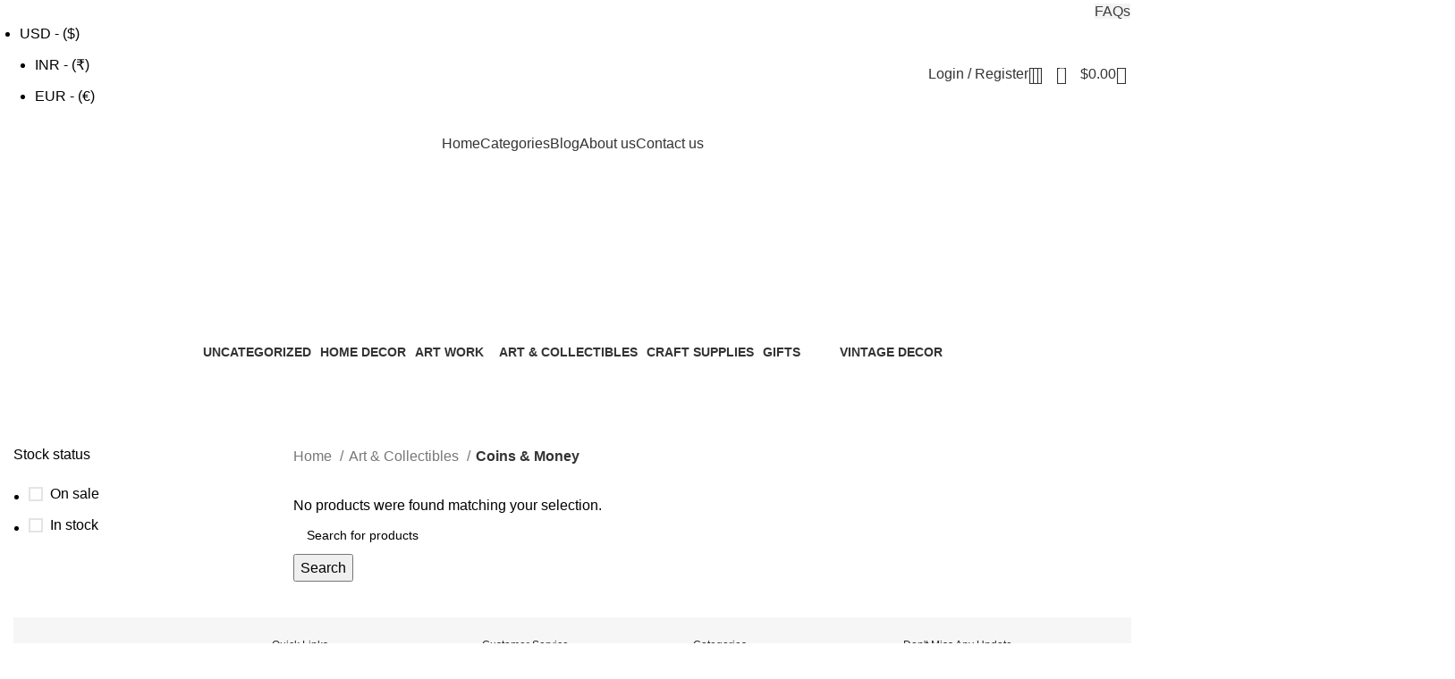

--- FILE ---
content_type: text/html; charset=UTF-8
request_url: https://jaipurkala.com/product-category/art-collectibles/coins-money/
body_size: 137193
content:
<!DOCTYPE html>
<html lang="en-US">
<head>
	<meta charset="UTF-8">
	<link rel="profile" href="https://gmpg.org/xfn/11">
	<link rel="pingback" href="https://jaipurkala.com/xmlrpc.php">

	<meta name='robots' content='index, follow, max-image-preview:large, max-snippet:-1, max-video-preview:-1' />

	<!-- This site is optimized with the Yoast SEO plugin v22.8 - https://yoast.com/wordpress/plugins/seo/ -->
	<title>Coins &amp; Money Archives - jaipurkala.com</title>
	<link rel="canonical" href="https://jaipurkala.com/product-category/art-collectibles/coins-money/" />
	<meta property="og:locale" content="en_US" />
	<meta property="og:type" content="article" />
	<meta property="og:title" content="Coins &amp; Money Archives - jaipurkala.com" />
	<meta property="og:url" content="https://jaipurkala.com/product-category/art-collectibles/coins-money/" />
	<meta property="og:site_name" content="jaipurkala.com" />
	<meta name="twitter:card" content="summary_large_image" />
	<script type="application/ld+json" class="yoast-schema-graph">{"@context":"https://schema.org","@graph":[{"@type":"CollectionPage","@id":"https://jaipurkala.com/product-category/art-collectibles/coins-money/","url":"https://jaipurkala.com/product-category/art-collectibles/coins-money/","name":"Coins &amp; Money Archives - jaipurkala.com","isPartOf":{"@id":"https://jaipurkala.com/#website"},"breadcrumb":{"@id":"https://jaipurkala.com/product-category/art-collectibles/coins-money/#breadcrumb"},"inLanguage":"en-US"},{"@type":"BreadcrumbList","@id":"https://jaipurkala.com/product-category/art-collectibles/coins-money/#breadcrumb","itemListElement":[{"@type":"ListItem","position":1,"name":"Home","item":"https://jaipurkala.com/"},{"@type":"ListItem","position":2,"name":"Art &amp; Collectibles","item":"https://jaipurkala.com/product-category/art-collectibles/"},{"@type":"ListItem","position":3,"name":"Coins &amp; Money"}]},{"@type":"WebSite","@id":"https://jaipurkala.com/#website","url":"https://jaipurkala.com/","name":"jaipurkala.com","description":"","potentialAction":[{"@type":"SearchAction","target":{"@type":"EntryPoint","urlTemplate":"https://jaipurkala.com/?s={search_term_string}"},"query-input":"required name=search_term_string"}],"inLanguage":"en-US"}]}</script>
	<!-- / Yoast SEO plugin. -->


<link rel='dns-prefetch' href='//fonts.googleapis.com' />
<link rel="alternate" type="application/rss+xml" title="jaipurkala.com &raquo; Feed" href="https://jaipurkala.com/feed/" />
<link rel="alternate" type="application/rss+xml" title="jaipurkala.com &raquo; Comments Feed" href="https://jaipurkala.com/comments/feed/" />
<link rel="alternate" type="application/rss+xml" title="jaipurkala.com &raquo; Coins &amp; Money Category Feed" href="https://jaipurkala.com/product-category/art-collectibles/coins-money/feed/" />

<link rel='stylesheet' id='sbi_styles-css' href='https://jaipurkala.com/wp-content/plugins/instagram-feed/css/sbi-styles.min.css?ver=6.7.1' type='text/css' media='all' />
<link rel='stylesheet' id='wp-block-library-css' href='https://jaipurkala.com/wp-includes/css/dist/block-library/style.min.css?ver=6.5.7' type='text/css' media='all' />
<style id='safe-svg-svg-icon-style-inline-css' type='text/css'>
.safe-svg-cover{text-align:center}.safe-svg-cover .safe-svg-inside{display:inline-block;max-width:100%}.safe-svg-cover svg{height:100%;max-height:100%;max-width:100%;width:100%}

</style>
<style id='classic-theme-styles-inline-css' type='text/css'>
/*! This file is auto-generated */
.wp-block-button__link{color:#fff;background-color:#32373c;border-radius:9999px;box-shadow:none;text-decoration:none;padding:calc(.667em + 2px) calc(1.333em + 2px);font-size:1.125em}.wp-block-file__button{background:#32373c;color:#fff;text-decoration:none}
</style>
<style id='global-styles-inline-css' type='text/css'>
body{--wp--preset--color--black: #000000;--wp--preset--color--cyan-bluish-gray: #abb8c3;--wp--preset--color--white: #ffffff;--wp--preset--color--pale-pink: #f78da7;--wp--preset--color--vivid-red: #cf2e2e;--wp--preset--color--luminous-vivid-orange: #ff6900;--wp--preset--color--luminous-vivid-amber: #fcb900;--wp--preset--color--light-green-cyan: #7bdcb5;--wp--preset--color--vivid-green-cyan: #00d084;--wp--preset--color--pale-cyan-blue: #8ed1fc;--wp--preset--color--vivid-cyan-blue: #0693e3;--wp--preset--color--vivid-purple: #9b51e0;--wp--preset--gradient--vivid-cyan-blue-to-vivid-purple: linear-gradient(135deg,rgba(6,147,227,1) 0%,rgb(155,81,224) 100%);--wp--preset--gradient--light-green-cyan-to-vivid-green-cyan: linear-gradient(135deg,rgb(122,220,180) 0%,rgb(0,208,130) 100%);--wp--preset--gradient--luminous-vivid-amber-to-luminous-vivid-orange: linear-gradient(135deg,rgba(252,185,0,1) 0%,rgba(255,105,0,1) 100%);--wp--preset--gradient--luminous-vivid-orange-to-vivid-red: linear-gradient(135deg,rgba(255,105,0,1) 0%,rgb(207,46,46) 100%);--wp--preset--gradient--very-light-gray-to-cyan-bluish-gray: linear-gradient(135deg,rgb(238,238,238) 0%,rgb(169,184,195) 100%);--wp--preset--gradient--cool-to-warm-spectrum: linear-gradient(135deg,rgb(74,234,220) 0%,rgb(151,120,209) 20%,rgb(207,42,186) 40%,rgb(238,44,130) 60%,rgb(251,105,98) 80%,rgb(254,248,76) 100%);--wp--preset--gradient--blush-light-purple: linear-gradient(135deg,rgb(255,206,236) 0%,rgb(152,150,240) 100%);--wp--preset--gradient--blush-bordeaux: linear-gradient(135deg,rgb(254,205,165) 0%,rgb(254,45,45) 50%,rgb(107,0,62) 100%);--wp--preset--gradient--luminous-dusk: linear-gradient(135deg,rgb(255,203,112) 0%,rgb(199,81,192) 50%,rgb(65,88,208) 100%);--wp--preset--gradient--pale-ocean: linear-gradient(135deg,rgb(255,245,203) 0%,rgb(182,227,212) 50%,rgb(51,167,181) 100%);--wp--preset--gradient--electric-grass: linear-gradient(135deg,rgb(202,248,128) 0%,rgb(113,206,126) 100%);--wp--preset--gradient--midnight: linear-gradient(135deg,rgb(2,3,129) 0%,rgb(40,116,252) 100%);--wp--preset--font-size--small: 13px;--wp--preset--font-size--medium: 20px;--wp--preset--font-size--large: 36px;--wp--preset--font-size--x-large: 42px;--wp--preset--font-family--inter: "Inter", sans-serif;--wp--preset--font-family--cardo: Cardo;--wp--preset--spacing--20: 0.44rem;--wp--preset--spacing--30: 0.67rem;--wp--preset--spacing--40: 1rem;--wp--preset--spacing--50: 1.5rem;--wp--preset--spacing--60: 2.25rem;--wp--preset--spacing--70: 3.38rem;--wp--preset--spacing--80: 5.06rem;--wp--preset--shadow--natural: 6px 6px 9px rgba(0, 0, 0, 0.2);--wp--preset--shadow--deep: 12px 12px 50px rgba(0, 0, 0, 0.4);--wp--preset--shadow--sharp: 6px 6px 0px rgba(0, 0, 0, 0.2);--wp--preset--shadow--outlined: 6px 6px 0px -3px rgba(255, 255, 255, 1), 6px 6px rgba(0, 0, 0, 1);--wp--preset--shadow--crisp: 6px 6px 0px rgba(0, 0, 0, 1);}:where(.is-layout-flex){gap: 0.5em;}:where(.is-layout-grid){gap: 0.5em;}body .is-layout-flex{display: flex;}body .is-layout-flex{flex-wrap: wrap;align-items: center;}body .is-layout-flex > *{margin: 0;}body .is-layout-grid{display: grid;}body .is-layout-grid > *{margin: 0;}:where(.wp-block-columns.is-layout-flex){gap: 2em;}:where(.wp-block-columns.is-layout-grid){gap: 2em;}:where(.wp-block-post-template.is-layout-flex){gap: 1.25em;}:where(.wp-block-post-template.is-layout-grid){gap: 1.25em;}.has-black-color{color: var(--wp--preset--color--black) !important;}.has-cyan-bluish-gray-color{color: var(--wp--preset--color--cyan-bluish-gray) !important;}.has-white-color{color: var(--wp--preset--color--white) !important;}.has-pale-pink-color{color: var(--wp--preset--color--pale-pink) !important;}.has-vivid-red-color{color: var(--wp--preset--color--vivid-red) !important;}.has-luminous-vivid-orange-color{color: var(--wp--preset--color--luminous-vivid-orange) !important;}.has-luminous-vivid-amber-color{color: var(--wp--preset--color--luminous-vivid-amber) !important;}.has-light-green-cyan-color{color: var(--wp--preset--color--light-green-cyan) !important;}.has-vivid-green-cyan-color{color: var(--wp--preset--color--vivid-green-cyan) !important;}.has-pale-cyan-blue-color{color: var(--wp--preset--color--pale-cyan-blue) !important;}.has-vivid-cyan-blue-color{color: var(--wp--preset--color--vivid-cyan-blue) !important;}.has-vivid-purple-color{color: var(--wp--preset--color--vivid-purple) !important;}.has-black-background-color{background-color: var(--wp--preset--color--black) !important;}.has-cyan-bluish-gray-background-color{background-color: var(--wp--preset--color--cyan-bluish-gray) !important;}.has-white-background-color{background-color: var(--wp--preset--color--white) !important;}.has-pale-pink-background-color{background-color: var(--wp--preset--color--pale-pink) !important;}.has-vivid-red-background-color{background-color: var(--wp--preset--color--vivid-red) !important;}.has-luminous-vivid-orange-background-color{background-color: var(--wp--preset--color--luminous-vivid-orange) !important;}.has-luminous-vivid-amber-background-color{background-color: var(--wp--preset--color--luminous-vivid-amber) !important;}.has-light-green-cyan-background-color{background-color: var(--wp--preset--color--light-green-cyan) !important;}.has-vivid-green-cyan-background-color{background-color: var(--wp--preset--color--vivid-green-cyan) !important;}.has-pale-cyan-blue-background-color{background-color: var(--wp--preset--color--pale-cyan-blue) !important;}.has-vivid-cyan-blue-background-color{background-color: var(--wp--preset--color--vivid-cyan-blue) !important;}.has-vivid-purple-background-color{background-color: var(--wp--preset--color--vivid-purple) !important;}.has-black-border-color{border-color: var(--wp--preset--color--black) !important;}.has-cyan-bluish-gray-border-color{border-color: var(--wp--preset--color--cyan-bluish-gray) !important;}.has-white-border-color{border-color: var(--wp--preset--color--white) !important;}.has-pale-pink-border-color{border-color: var(--wp--preset--color--pale-pink) !important;}.has-vivid-red-border-color{border-color: var(--wp--preset--color--vivid-red) !important;}.has-luminous-vivid-orange-border-color{border-color: var(--wp--preset--color--luminous-vivid-orange) !important;}.has-luminous-vivid-amber-border-color{border-color: var(--wp--preset--color--luminous-vivid-amber) !important;}.has-light-green-cyan-border-color{border-color: var(--wp--preset--color--light-green-cyan) !important;}.has-vivid-green-cyan-border-color{border-color: var(--wp--preset--color--vivid-green-cyan) !important;}.has-pale-cyan-blue-border-color{border-color: var(--wp--preset--color--pale-cyan-blue) !important;}.has-vivid-cyan-blue-border-color{border-color: var(--wp--preset--color--vivid-cyan-blue) !important;}.has-vivid-purple-border-color{border-color: var(--wp--preset--color--vivid-purple) !important;}.has-vivid-cyan-blue-to-vivid-purple-gradient-background{background: var(--wp--preset--gradient--vivid-cyan-blue-to-vivid-purple) !important;}.has-light-green-cyan-to-vivid-green-cyan-gradient-background{background: var(--wp--preset--gradient--light-green-cyan-to-vivid-green-cyan) !important;}.has-luminous-vivid-amber-to-luminous-vivid-orange-gradient-background{background: var(--wp--preset--gradient--luminous-vivid-amber-to-luminous-vivid-orange) !important;}.has-luminous-vivid-orange-to-vivid-red-gradient-background{background: var(--wp--preset--gradient--luminous-vivid-orange-to-vivid-red) !important;}.has-very-light-gray-to-cyan-bluish-gray-gradient-background{background: var(--wp--preset--gradient--very-light-gray-to-cyan-bluish-gray) !important;}.has-cool-to-warm-spectrum-gradient-background{background: var(--wp--preset--gradient--cool-to-warm-spectrum) !important;}.has-blush-light-purple-gradient-background{background: var(--wp--preset--gradient--blush-light-purple) !important;}.has-blush-bordeaux-gradient-background{background: var(--wp--preset--gradient--blush-bordeaux) !important;}.has-luminous-dusk-gradient-background{background: var(--wp--preset--gradient--luminous-dusk) !important;}.has-pale-ocean-gradient-background{background: var(--wp--preset--gradient--pale-ocean) !important;}.has-electric-grass-gradient-background{background: var(--wp--preset--gradient--electric-grass) !important;}.has-midnight-gradient-background{background: var(--wp--preset--gradient--midnight) !important;}.has-small-font-size{font-size: var(--wp--preset--font-size--small) !important;}.has-medium-font-size{font-size: var(--wp--preset--font-size--medium) !important;}.has-large-font-size{font-size: var(--wp--preset--font-size--large) !important;}.has-x-large-font-size{font-size: var(--wp--preset--font-size--x-large) !important;}
.wp-block-navigation a:where(:not(.wp-element-button)){color: inherit;}
:where(.wp-block-post-template.is-layout-flex){gap: 1.25em;}:where(.wp-block-post-template.is-layout-grid){gap: 1.25em;}
:where(.wp-block-columns.is-layout-flex){gap: 2em;}:where(.wp-block-columns.is-layout-grid){gap: 2em;}
.wp-block-pullquote{font-size: 1.5em;line-height: 1.6;}
</style>
<link rel='stylesheet' id='sr7css-css' href='//jaipurkala.com/wp-content/plugins/revslider/public/css/sr7.css?ver=6.7.12' type='text/css' media='all' />
<style id='woocommerce-inline-inline-css' type='text/css'>
.woocommerce form .form-row .required { visibility: visible; }
</style>
<link rel='stylesheet' id='wcml-vertical-list-0-css' href='//jaipurkala.com/wp-content/plugins/woocommerce-multilingual/templates/currency-switchers/legacy-list-vertical/style.css?ver=5.3.6' type='text/css' media='all' />
<style id='wcml-vertical-list-0-inline-css' type='text/css'>
..wcml-vertical-list, ..wcml-vertical-list li, ..wcml-vertical-list li li{border-color:#cdcdcd ;}..wcml-vertical-list li>a {color:#595959;background-color:#ffffff;}..wcml-vertical-list li:hover>a, ..wcml-vertical-list li:focus>a {color:#000000;background-color:#eeeeee;}..wcml-vertical-list .wcml-cs-active-currency>a {color:#0a0a0a;background-color:#ffffff;}..wcml-vertical-list .wcml-cs-active-currency:hover>a, ..wcml-vertical-list .wcml-cs-active-currency:focus>a {color:#000000;background-color:#eeeeee;}
.sidebar-1.wcml-vertical-list, .sidebar-1.wcml-vertical-list li, .sidebar-1.wcml-vertical-list li li{border-color:#cdcdcd ;}.sidebar-1.wcml-vertical-list li>a {color:#444444;background-color:#ffffff;}.sidebar-1.wcml-vertical-list li:hover>a, .sidebar-1.wcml-vertical-list li:focus>a {color:#000000;background-color:#eeeeee;}.sidebar-1.wcml-vertical-list .wcml-cs-active-currency>a {color:#444444;background-color:#ffffff;}.sidebar-1.wcml-vertical-list .wcml-cs-active-currency:hover>a, .sidebar-1.wcml-vertical-list .wcml-cs-active-currency:focus>a {color:#000000;background-color:#eeeeee;}
</style>
<link rel='stylesheet' id='elementor-frontend-css' href='https://jaipurkala.com/wp-content/uploads/elementor/css/custom-frontend.min.css?ver=1749058756' type='text/css' media='all' />
<style id='elementor-frontend-inline-css' type='text/css'>
.elementor-kit-3{--e-global-color-primary:#6EC1E4;--e-global-color-secondary:#54595F;--e-global-color-text:#7A7A7A;--e-global-color-accent:#61CE70;--e-global-typography-primary-font-family:"Roboto";--e-global-typography-primary-font-weight:600;--e-global-typography-secondary-font-family:"Roboto Slab";--e-global-typography-secondary-font-weight:400;--e-global-typography-text-font-family:"Roboto";--e-global-typography-text-font-weight:400;--e-global-typography-accent-font-family:"Roboto";--e-global-typography-accent-font-weight:500;}.elementor-section.elementor-section-boxed > .elementor-container{max-width:1260px;}.e-con{--container-max-width:1260px;}.elementor-widget:not(:last-child){margin-block-end:0px;}.elementor-element{--widgets-spacing:0px 0px;--widgets-spacing-row:0px;--widgets-spacing-column:0px;}{}h1.entry-title{display:var(--page-title-display);}@media(max-width:1024px){.elementor-section.elementor-section-boxed > .elementor-container{max-width:1024px;}.e-con{--container-max-width:1024px;}}@media(max-width:767px){.elementor-section.elementor-section-boxed > .elementor-container{max-width:767px;}.e-con{--container-max-width:767px;}}
</style>
<link rel='stylesheet' id='sbistyles-css' href='https://jaipurkala.com/wp-content/plugins/instagram-feed/css/sbi-styles.min.css?ver=6.7.1' type='text/css' media='all' />
<link rel='stylesheet' id='font-awesome-5-all-css' href='https://jaipurkala.com/wp-content/plugins/elementor/assets/lib/font-awesome/css/all.min.css?ver=3.29.2' type='text/css' media='all' />
<link rel='stylesheet' id='font-awesome-4-shim-css' href='https://jaipurkala.com/wp-content/plugins/elementor/assets/lib/font-awesome/css/v4-shims.min.css?ver=3.29.2' type='text/css' media='all' />
<link rel='stylesheet' id='bootstrap-css' href='https://jaipurkala.com/wp-content/themes/woodmart/css/bootstrap-light.min.css?ver=7.4.3' type='text/css' media='all' />
<link rel='stylesheet' id='woodmart-style-css' href='https://jaipurkala.com/wp-content/themes/woodmart/css/parts/base.min.css?ver=7.4.3' type='text/css' media='all' />
<link rel='stylesheet' id='wd-widget-recent-post-comments-css' href='https://jaipurkala.com/wp-content/themes/woodmart/css/parts/widget-recent-post-comments.min.css?ver=7.4.3' type='text/css' media='all' />
<link rel='stylesheet' id='wd-widget-wd-recent-posts-css' href='https://jaipurkala.com/wp-content/themes/woodmart/css/parts/widget-wd-recent-posts.min.css?ver=7.4.3' type='text/css' media='all' />
<link rel='stylesheet' id='wd-widget-nav-css' href='https://jaipurkala.com/wp-content/themes/woodmart/css/parts/widget-nav.min.css?ver=7.4.3' type='text/css' media='all' />
<link rel='stylesheet' id='wd-widget-wd-layered-nav-css' href='https://jaipurkala.com/wp-content/themes/woodmart/css/parts/woo-widget-wd-layered-nav.min.css?ver=7.4.3' type='text/css' media='all' />
<link rel='stylesheet' id='wd-woo-mod-swatches-base-css' href='https://jaipurkala.com/wp-content/themes/woodmart/css/parts/woo-mod-swatches-base.min.css?ver=7.4.3' type='text/css' media='all' />
<link rel='stylesheet' id='wd-woo-mod-swatches-filter-css' href='https://jaipurkala.com/wp-content/themes/woodmart/css/parts/woo-mod-swatches-filter.min.css?ver=7.4.3' type='text/css' media='all' />
<link rel='stylesheet' id='wd-widget-layered-nav-stock-status-css' href='https://jaipurkala.com/wp-content/themes/woodmart/css/parts/woo-widget-layered-nav-stock-status.min.css?ver=7.4.3' type='text/css' media='all' />
<link rel='stylesheet' id='wd-widget-product-list-css' href='https://jaipurkala.com/wp-content/themes/woodmart/css/parts/woo-widget-product-list.min.css?ver=7.4.3' type='text/css' media='all' />
<link rel='stylesheet' id='wd-widget-slider-price-filter-css' href='https://jaipurkala.com/wp-content/themes/woodmart/css/parts/woo-widget-slider-price-filter.min.css?ver=7.4.3' type='text/css' media='all' />
<link rel='stylesheet' id='wd-wp-gutenberg-css' href='https://jaipurkala.com/wp-content/themes/woodmart/css/parts/wp-gutenberg.min.css?ver=7.4.3' type='text/css' media='all' />
<link rel='stylesheet' id='wd-wpcf7-css' href='https://jaipurkala.com/wp-content/themes/woodmart/css/parts/int-wpcf7.min.css?ver=7.4.3' type='text/css' media='all' />
<link rel='stylesheet' id='wd-revolution-slider-css' href='https://jaipurkala.com/wp-content/themes/woodmart/css/parts/int-rev-slider.min.css?ver=7.4.3' type='text/css' media='all' />
<link rel='stylesheet' id='wd-elementor-base-css' href='https://jaipurkala.com/wp-content/themes/woodmart/css/parts/int-elem-base.min.css?ver=7.4.3' type='text/css' media='all' />
<link rel='stylesheet' id='wd-woocommerce-base-css' href='https://jaipurkala.com/wp-content/themes/woodmart/css/parts/woocommerce-base.min.css?ver=7.4.3' type='text/css' media='all' />
<link rel='stylesheet' id='wd-mod-star-rating-css' href='https://jaipurkala.com/wp-content/themes/woodmart/css/parts/mod-star-rating.min.css?ver=7.4.3' type='text/css' media='all' />
<link rel='stylesheet' id='wd-woo-el-track-order-css' href='https://jaipurkala.com/wp-content/themes/woodmart/css/parts/woo-el-track-order.min.css?ver=7.4.3' type='text/css' media='all' />
<link rel='stylesheet' id='wd-woocommerce-block-notices-css' href='https://jaipurkala.com/wp-content/themes/woodmart/css/parts/woo-mod-block-notices.min.css?ver=7.4.3' type='text/css' media='all' />
<link rel='stylesheet' id='wd-woo-gutenberg-css' href='https://jaipurkala.com/wp-content/themes/woodmart/css/parts/woo-gutenberg.min.css?ver=7.4.3' type='text/css' media='all' />
<link rel='stylesheet' id='wd-widget-active-filters-css' href='https://jaipurkala.com/wp-content/themes/woodmart/css/parts/woo-widget-active-filters.min.css?ver=7.4.3' type='text/css' media='all' />
<link rel='stylesheet' id='wd-woo-shop-predefined-css' href='https://jaipurkala.com/wp-content/themes/woodmart/css/parts/woo-shop-predefined.min.css?ver=7.4.3' type='text/css' media='all' />
<link rel='stylesheet' id='wd-shop-title-categories-css' href='https://jaipurkala.com/wp-content/themes/woodmart/css/parts/woo-categories-loop-nav.min.css?ver=7.4.3' type='text/css' media='all' />
<link rel='stylesheet' id='wd-woo-categories-loop-nav-mobile-accordion-css' href='https://jaipurkala.com/wp-content/themes/woodmart/css/parts/woo-categories-loop-nav-mobile-accordion.min.css?ver=7.4.3' type='text/css' media='all' />
<link rel='stylesheet' id='wd-woo-shop-el-products-per-page-css' href='https://jaipurkala.com/wp-content/themes/woodmart/css/parts/woo-shop-el-products-per-page.min.css?ver=7.4.3' type='text/css' media='all' />
<link rel='stylesheet' id='wd-woo-shop-page-title-css' href='https://jaipurkala.com/wp-content/themes/woodmart/css/parts/woo-shop-page-title.min.css?ver=7.4.3' type='text/css' media='all' />
<link rel='stylesheet' id='wd-woo-mod-shop-loop-head-css' href='https://jaipurkala.com/wp-content/themes/woodmart/css/parts/woo-mod-shop-loop-head.min.css?ver=7.4.3' type='text/css' media='all' />
<link rel='stylesheet' id='wd-woo-shop-el-order-by-css' href='https://jaipurkala.com/wp-content/themes/woodmart/css/parts/woo-shop-el-order-by.min.css?ver=7.4.3' type='text/css' media='all' />
<link rel='stylesheet' id='wd-woo-shop-el-products-view-css' href='https://jaipurkala.com/wp-content/themes/woodmart/css/parts/woo-shop-el-products-view.min.css?ver=7.4.3' type='text/css' media='all' />
<link rel='stylesheet' id='wd-header-base-css' href='https://jaipurkala.com/wp-content/themes/woodmart/css/parts/header-base.min.css?ver=7.4.3' type='text/css' media='all' />
<link rel='stylesheet' id='wd-mod-tools-css' href='https://jaipurkala.com/wp-content/themes/woodmart/css/parts/mod-tools.min.css?ver=7.4.3' type='text/css' media='all' />
<link rel='stylesheet' id='wd-header-elements-base-css' href='https://jaipurkala.com/wp-content/themes/woodmart/css/parts/header-el-base.min.css?ver=7.4.3' type='text/css' media='all' />
<link rel='stylesheet' id='wd-social-icons-css' href='https://jaipurkala.com/wp-content/themes/woodmart/css/parts/el-social-icons.min.css?ver=7.4.3' type='text/css' media='all' />
<link rel='stylesheet' id='wd-woo-mod-login-form-css' href='https://jaipurkala.com/wp-content/themes/woodmart/css/parts/woo-mod-login-form.min.css?ver=7.4.3' type='text/css' media='all' />
<link rel='stylesheet' id='wd-header-my-account-css' href='https://jaipurkala.com/wp-content/themes/woodmart/css/parts/header-el-my-account.min.css?ver=7.4.3' type='text/css' media='all' />
<link rel='stylesheet' id='wd-header-search-css' href='https://jaipurkala.com/wp-content/themes/woodmart/css/parts/header-el-search.min.css?ver=7.4.3' type='text/css' media='all' />
<link rel='stylesheet' id='wd-header-cart-side-css' href='https://jaipurkala.com/wp-content/themes/woodmart/css/parts/header-el-cart-side.min.css?ver=7.4.3' type='text/css' media='all' />
<link rel='stylesheet' id='wd-header-cart-css' href='https://jaipurkala.com/wp-content/themes/woodmart/css/parts/header-el-cart.min.css?ver=7.4.3' type='text/css' media='all' />
<link rel='stylesheet' id='wd-widget-shopping-cart-css' href='https://jaipurkala.com/wp-content/themes/woodmart/css/parts/woo-widget-shopping-cart.min.css?ver=7.4.3' type='text/css' media='all' />
<link rel='stylesheet' id='wd-header-mobile-nav-dropdown-css' href='https://jaipurkala.com/wp-content/themes/woodmart/css/parts/header-el-mobile-nav-dropdown.min.css?ver=7.4.3' type='text/css' media='all' />
<link rel='stylesheet' id='wd-mod-nav-vertical-css' href='https://jaipurkala.com/wp-content/themes/woodmart/css/parts/mod-nav-vertical.min.css?ver=7.4.3' type='text/css' media='all' />
<link rel='stylesheet' id='wd-mod-nav-vertical-design-default-css' href='https://jaipurkala.com/wp-content/themes/woodmart/css/parts/mod-nav-vertical-design-default.min.css?ver=7.4.3' type='text/css' media='all' />
<link rel='stylesheet' id='wd-widget-nav-mega-menu-css' href='https://jaipurkala.com/wp-content/themes/woodmart/css/parts/widget-nav-mega-menu.min.css?ver=7.4.3' type='text/css' media='all' />
<link rel='stylesheet' id='wd-page-title-css' href='https://jaipurkala.com/wp-content/themes/woodmart/css/parts/page-title.min.css?ver=7.4.3' type='text/css' media='all' />
<link rel='stylesheet' id='wd-off-canvas-sidebar-css' href='https://jaipurkala.com/wp-content/themes/woodmart/css/parts/opt-off-canvas-sidebar.min.css?ver=7.4.3' type='text/css' media='all' />
<link rel='stylesheet' id='wd-woo-mod-swatches-style-1-css' href='https://jaipurkala.com/wp-content/themes/woodmart/css/parts/woo-mod-swatches-style-1.min.css?ver=7.4.3' type='text/css' media='all' />
<link rel='stylesheet' id='wd-woo-mod-swatches-style-4-css' href='https://jaipurkala.com/wp-content/themes/woodmart/css/parts/woo-mod-swatches-style-4.min.css?ver=7.4.3' type='text/css' media='all' />
<link rel='stylesheet' id='wd-shop-filter-area-css' href='https://jaipurkala.com/wp-content/themes/woodmart/css/parts/woo-shop-el-filters-area.min.css?ver=7.4.3' type='text/css' media='all' />
<link rel='stylesheet' id='wd-wd-search-results-css' href='https://jaipurkala.com/wp-content/themes/woodmart/css/parts/wd-search-results.min.css?ver=7.4.3' type='text/css' media='all' />
<link rel='stylesheet' id='wd-wd-search-form-css' href='https://jaipurkala.com/wp-content/themes/woodmart/css/parts/wd-search-form.min.css?ver=7.4.3' type='text/css' media='all' />
<link rel='stylesheet' id='wd-widget-collapse-css' href='https://jaipurkala.com/wp-content/themes/woodmart/css/parts/opt-widget-collapse.min.css?ver=7.4.3' type='text/css' media='all' />
<link rel='stylesheet' id='wd-footer-base-css' href='https://jaipurkala.com/wp-content/themes/woodmart/css/parts/footer-base.min.css?ver=7.4.3' type='text/css' media='all' />
<link rel='stylesheet' id='wd-section-title-css' href='https://jaipurkala.com/wp-content/themes/woodmart/css/parts/el-section-title.min.css?ver=7.4.3' type='text/css' media='all' />
<link rel='stylesheet' id='wd-scroll-top-css' href='https://jaipurkala.com/wp-content/themes/woodmart/css/parts/opt-scrolltotop.min.css?ver=7.4.3' type='text/css' media='all' />
<link rel='stylesheet' id='wd-header-my-account-sidebar-css' href='https://jaipurkala.com/wp-content/themes/woodmart/css/parts/header-el-my-account-sidebar.min.css?ver=7.4.3' type='text/css' media='all' />
<link rel='stylesheet' id='wd-header-search-fullscreen-css' href='https://jaipurkala.com/wp-content/themes/woodmart/css/parts/header-el-search-fullscreen-general.min.css?ver=7.4.3' type='text/css' media='all' />
<link rel='stylesheet' id='wd-header-search-fullscreen-1-css' href='https://jaipurkala.com/wp-content/themes/woodmart/css/parts/header-el-search-fullscreen-1.min.css?ver=7.4.3' type='text/css' media='all' />
<link rel='stylesheet' id='wd-bottom-toolbar-css' href='https://jaipurkala.com/wp-content/themes/woodmart/css/parts/opt-bottom-toolbar.min.css?ver=7.4.3' type='text/css' media='all' />
<link rel='stylesheet' id='wd-mod-sticky-sidebar-opener-css' href='https://jaipurkala.com/wp-content/themes/woodmart/css/parts/mod-sticky-sidebar-opener.min.css?ver=7.4.3' type='text/css' media='all' />
<link rel='stylesheet' id='xts-style-header_731765-css' href='https://jaipurkala.com/wp-content/uploads/2024/05/xts-header_731765-1715489495.css?ver=7.4.3' type='text/css' media='all' />
<link rel='stylesheet' id='xts-style-theme_settings_default-css' href='https://jaipurkala.com/wp-content/uploads/2024/05/xts-theme_settings_default-1716181398.css?ver=7.4.3' type='text/css' media='all' />
<link rel='stylesheet' id='xts-google-fonts-css' href='https://fonts.googleapis.com/css?family=Lato%3A400%2C700%7CPoppins%3A400%2C600%2C500&#038;ver=7.4.3' type='text/css' media='all' />
<link rel='stylesheet' id='elementor-gf-local-roboto-css' href='https://jaipurkala.com/wp-content/uploads/elementor/google-fonts/css/roboto.css?ver=1742234904' type='text/css' media='all' />
<link rel='stylesheet' id='elementor-gf-local-robotoslab-css' href='https://jaipurkala.com/wp-content/uploads/elementor/google-fonts/css/robotoslab.css?ver=1742234917' type='text/css' media='all' />
<script type="text/javascript" src="//jaipurkala.com/wp-content/plugins/revslider/public/js/libs/tptools.js?ver=6.7.12" id="_tpt-js" async="async" data-wp-strategy="async"></script>
<script type="text/javascript" src="//jaipurkala.com/wp-content/plugins/revslider/public/js/sr7.js?ver=6.7.12" id="sr7-js" async="async" data-wp-strategy="async"></script>
<script type="text/javascript" src="https://jaipurkala.com/wp-includes/js/jquery/jquery.min.js?ver=3.7.1" id="jquery-core-js"></script>
<script type="text/javascript" src="https://jaipurkala.com/wp-includes/js/jquery/jquery-migrate.min.js?ver=3.4.1" id="jquery-migrate-js"></script>
<script type="text/javascript" src="https://jaipurkala.com/wp-content/plugins/woocommerce/assets/js/jquery-blockui/jquery.blockUI.min.js?ver=2.7.0-wc.9.4.4" id="jquery-blockui-js" defer="defer" data-wp-strategy="defer"></script>
<script type="text/javascript" id="wc-add-to-cart-js-extra">
/* <![CDATA[ */
var wc_add_to_cart_params = {"ajax_url":"\/wp-admin\/admin-ajax.php","wc_ajax_url":"\/?wc-ajax=%%endpoint%%","i18n_view_cart":"View cart","cart_url":"https:\/\/jaipurkala.com\/cart\/","is_cart":"","cart_redirect_after_add":"no"};
/* ]]> */
</script>
<script type="text/javascript" src="https://jaipurkala.com/wp-content/plugins/woocommerce/assets/js/frontend/add-to-cart.min.js?ver=9.4.4" id="wc-add-to-cart-js" defer="defer" data-wp-strategy="defer"></script>
<script type="text/javascript" src="https://jaipurkala.com/wp-content/plugins/woocommerce/assets/js/js-cookie/js.cookie.min.js?ver=2.1.4-wc.9.4.4" id="js-cookie-js" defer="defer" data-wp-strategy="defer"></script>
<script type="text/javascript" id="woocommerce-js-extra">
/* <![CDATA[ */
var woocommerce_params = {"ajax_url":"\/wp-admin\/admin-ajax.php","wc_ajax_url":"\/?wc-ajax=%%endpoint%%"};
/* ]]> */
</script>
<script type="text/javascript" src="https://jaipurkala.com/wp-content/plugins/woocommerce/assets/js/frontend/woocommerce.min.js?ver=9.4.4" id="woocommerce-js" defer="defer" data-wp-strategy="defer"></script>
<script type="text/javascript" src="https://jaipurkala.com/wp-content/themes/woodmart/js/libs/device.min.js?ver=7.4.3" id="wd-device-library-js"></script>
<script type="text/javascript" src="https://jaipurkala.com/wp-content/themes/woodmart/js/scripts/global/scrollBar.min.js?ver=7.4.3" id="wd-scrollbar-js"></script>
<script type="text/javascript" src="https://jaipurkala.com/wp-content/plugins/elementor/assets/lib/font-awesome/js/v4-shims.min.js?ver=3.29.2" id="font-awesome-4-shim-js"></script>
<link rel="https://api.w.org/" href="https://jaipurkala.com/wp-json/" /><link rel="alternate" type="application/json" href="https://jaipurkala.com/wp-json/wp/v2/product_cat/73" /><link rel="EditURI" type="application/rsd+xml" title="RSD" href="https://jaipurkala.com/xmlrpc.php?rsd" />
<meta name="generator" content="WordPress 6.5.7" />
<meta name="generator" content="WooCommerce 9.4.4" />
<link rel="preconnect" href="https://fonts.googleapis.com">
<link rel="preconnect" href="https://fonts.gstatic.com/" crossorigin>
<meta name="generator" content="Powered by Slider Revolution 6.7.12 - responsive, Mobile-Friendly Slider Plugin for WordPress with comfortable drag and drop interface." />
<!-- Analytics by WP Statistics - https://wp-statistics.com -->
					<meta name="viewport" content="width=device-width, initial-scale=1.0, maximum-scale=1.0, user-scalable=no">
										<noscript><style>.woocommerce-product-gallery{ opacity: 1 !important; }</style></noscript>
	<meta name="generator" content="Elementor 3.29.2; features: e_font_icon_svg, additional_custom_breakpoints, e_local_google_fonts; settings: css_print_method-internal, google_font-enabled, font_display-auto">
<style type="text/css">.recentcomments a{display:inline !important;padding:0 !important;margin:0 !important;}</style>			<style>
				.e-con.e-parent:nth-of-type(n+4):not(.e-lazyloaded):not(.e-no-lazyload),
				.e-con.e-parent:nth-of-type(n+4):not(.e-lazyloaded):not(.e-no-lazyload) * {
					background-image: none !important;
				}
				@media screen and (max-height: 1024px) {
					.e-con.e-parent:nth-of-type(n+3):not(.e-lazyloaded):not(.e-no-lazyload),
					.e-con.e-parent:nth-of-type(n+3):not(.e-lazyloaded):not(.e-no-lazyload) * {
						background-image: none !important;
					}
				}
				@media screen and (max-height: 640px) {
					.e-con.e-parent:nth-of-type(n+2):not(.e-lazyloaded):not(.e-no-lazyload),
					.e-con.e-parent:nth-of-type(n+2):not(.e-lazyloaded):not(.e-no-lazyload) * {
						background-image: none !important;
					}
				}
			</style>
			<style id='wp-fonts-local' type='text/css'>
@font-face{font-family:Inter;font-style:normal;font-weight:300 900;font-display:fallback;src:url('https://jaipurkala.com/wp-content/plugins/woocommerce/assets/fonts/Inter-VariableFont_slnt,wght.woff2') format('woff2');font-stretch:normal;}
@font-face{font-family:Cardo;font-style:normal;font-weight:400;font-display:fallback;src:url('https://jaipurkala.com/wp-content/plugins/woocommerce/assets/fonts/cardo_normal_400.woff2') format('woff2');}
</style>
<link rel="icon" href="https://jaipurkala.com/wp-content/uploads/2022/12/cropped-Untitled-design-3-e1687629311312-32x32.png" sizes="32x32" />
<link rel="icon" href="https://jaipurkala.com/wp-content/uploads/2022/12/cropped-Untitled-design-3-e1687629311312-192x192.png" sizes="192x192" />
<link rel="apple-touch-icon" href="https://jaipurkala.com/wp-content/uploads/2022/12/cropped-Untitled-design-3-e1687629311312-180x180.png" />
<meta name="msapplication-TileImage" content="https://jaipurkala.com/wp-content/uploads/2022/12/cropped-Untitled-design-3-e1687629311312-270x270.png" />
<script>
	window._tpt			??= {};
	window.SR7			??= {};
	_tpt.R				??= {};
	_tpt.R.fonts		??= {};
	_tpt.R.fonts.customFonts??= {};
	SR7.devMode			=  false;
	SR7.F 				??= {};
	SR7.G				??= {};
	SR7.LIB				??= {};
	SR7.E				??= {};
	SR7.E.gAddons		??= {};
	SR7.E.php 			??= {};
	SR7.E.nonce			= '2389085b00';
	SR7.E.ajaxurl		= 'https://jaipurkala.com/wp-admin/admin-ajax.php';
	SR7.E.resturl		= 'https://jaipurkala.com/wp-json/';
	SR7.E.slug_path		= 'revslider/revslider.php';
	SR7.E.slug			= 'revslider';
	SR7.E.plugin_url	= 'https://jaipurkala.com/wp-content/plugins/revslider/';
	SR7.E.wp_plugin_url = 'https://jaipurkala.com/wp-content/plugins/';
	SR7.E.revision		= '6.7.12';
	SR7.E.fontBaseUrl	= '//fonts.googleapis.com/css2?family=';
	SR7.G.breakPoints 	= [1240,1024,778,480];
	SR7.E.modules 		= ['module','page','slide','layer','draw','animate','srtools','canvas','defaults','carousel','navigation','media','modifiers','migration'];
	SR7.E.libs 			= ['WEBGL'];
	SR7.E.css 			= ['csslp','cssbtns','cssfilters','cssnav','cssmedia'];
	SR7.E.resources		= {};
	SR7.JSON			??= {};
/*! Slider Revolution 7.0 - Page Processor */
!function(){"use strict";window.SR7??={},window._tpt??={},SR7.version="Slider Revolution 6.7.12",_tpt.getWinDim=function(t){_tpt.screenHeightWithUrlBar??=window.innerHeight;let e=SR7.F?.modal?.visible&&SR7.M[SR7.F.module.getIdByAlias(SR7.F.modal.requested)];_tpt.scrollBar=window.innerWidth!==document.documentElement.clientWidth||e&&window.innerWidth!==e.c.module.clientWidth,_tpt.winW=window.innerWidth-(_tpt.scrollBar||"prepare"==t?_tpt.scrollBarW:0),_tpt.winH=window.innerHeight,_tpt.winWAll=e?e.c.module.clientWidth:document.documentElement.clientWidth},_tpt.getResponsiveLevel=function(t,e){SR7.M[e];let s=_tpt.closestGE(t,_tpt.winWAll),n=s;return Math.max(s,n)},_tpt.mesureScrollBar=function(){let t=document.createElement("div");t.className="RSscrollbar-measure",t.style.width="100px",t.style.height="100px",t.style.overflow="scroll",t.style.position="absolute",t.style.top="-9999px",document.body.appendChild(t),_tpt.scrollBarW=t.offsetWidth-t.clientWidth,document.body.removeChild(t)},_tpt.loadCSS=async function(t,e,s){return s?_tpt.R.fonts.required[e].status=1:(_tpt.R[e]??={},_tpt.R[e].status=1),new Promise(((n,i)=>{if(_tpt.isStylesheetLoaded(t))s?_tpt.R.fonts.required[e].status=2:_tpt.R[e].status=2,n();else{const o=document.createElement("link");o.rel="stylesheet";let l="text",r="css";o["type"]=l+"/"+r,o.href=t,o.onload=()=>{s?_tpt.R.fonts.required[e].status=2:_tpt.R[e].status=2,n()},o.onerror=()=>{s?_tpt.R.fonts.required[e].status=3:_tpt.R[e].status=3,i(new Error(`Failed to load CSS: ${t}`))},document.head.appendChild(o)}}))},_tpt.addContainer=function(t){const{tag:e="div",id:s,class:n,datas:i,textContent:o,iHTML:l}=t,r=document.createElement(e);if(s&&""!==s&&(r.id=s),n&&""!==n&&(r.className=n),i)for(const[t,e]of Object.entries(i))"style"==t?r.style.cssText=e:r.setAttribute(`data-${t}`,e);return o&&(r.textContent=o),l&&(r.innerHTML=l),r},_tpt.collector=function(){return{fragment:new DocumentFragment,add(t){var e=_tpt.addContainer(t);return this.fragment.appendChild(e),e},append(t){t.appendChild(this.fragment)}}},_tpt.isStylesheetLoaded=function(t){let e=t.split("?")[0];return Array.from(document.querySelectorAll('link[rel="stylesheet"], link[rel="preload"]')).some((t=>t.href.split("?")[0]===e))},_tpt.preloader={requests:new Map,preloaderTemplates:new Map,show:function(t,e){if(!e||!t)return;const{type:s,color:n}=e;if(s<0||"off"==s)return;const i=`preloader_${s}`;let o=this.preloaderTemplates.get(i);o||(o=this.build(s,n),this.preloaderTemplates.set(i,o)),this.requests.has(t)||this.requests.set(t,{count:0});const l=this.requests.get(t);clearTimeout(l.timer),l.count++,1===l.count&&(l.timer=setTimeout((()=>{l.preloaderClone=o.cloneNode(!0),l.anim&&l.anim.kill(),void 0!==_tpt.gsap?l.anim=_tpt.gsap.fromTo(l.preloaderClone,1,{opacity:0},{opacity:1}):l.preloaderClone.classList.add("sr7-fade-in"),t.appendChild(l.preloaderClone)}),150))},hide:function(t){if(!this.requests.has(t))return;const e=this.requests.get(t);e.count--,e.count<0&&(e.count=0),e.anim&&e.anim.kill(),0===e.count&&(clearTimeout(e.timer),e.preloaderClone&&(e.preloaderClone.classList.remove("sr7-fade-in"),e.anim=_tpt.gsap.to(e.preloaderClone,.3,{opacity:0,onComplete:function(){e.preloaderClone.remove()}})))},state:function(t){if(!this.requests.has(t))return!1;return this.requests.get(t).count>0},build:(t,e="#ffffff",s="")=>{if(t<0||"off"===t)return null;const n=parseInt(t);if(t="prlt"+n,isNaN(n))return null;if(_tpt.loadCSS(SR7.E.plugin_url+"public/css/preloaders/t"+n+".css","preloader_"+t),isNaN(n)||n<6){const i=`background-color:${e}`,o=1===n||2==n?i:"",l=3===n||4==n?i:"",r=_tpt.collector();["dot1","dot2","bounce1","bounce2","bounce3"].forEach((t=>r.add({tag:"div",class:t,datas:{style:l}})));const d=_tpt.addContainer({tag:"sr7-prl",class:`${t} ${s}`,datas:{style:o}});return r.append(d),d}{let i={};if(7===n){let t;e.startsWith("#")?(t=e.replace("#",""),t=`rgba(${parseInt(t.substring(0,2),16)}, ${parseInt(t.substring(2,4),16)}, ${parseInt(t.substring(4,6),16)}, `):e.startsWith("rgb")&&(t=e.slice(e.indexOf("(")+1,e.lastIndexOf(")")).split(",").map((t=>t.trim())),t=`rgba(${t[0]}, ${t[1]}, ${t[2]}, `),t&&(i.style=`border-top-color: ${t}0.65); border-bottom-color: ${t}0.15); border-left-color: ${t}0.65); border-right-color: ${t}0.15)`)}else 12===n&&(i.style=`background:${e}`);const o=[10,0,4,2,5,9,0,4,4,2][n-6],l=_tpt.collector(),r=l.add({tag:"div",class:"sr7-prl-inner",datas:i});Array.from({length:o}).forEach((()=>r.appendChild(l.add({tag:"span",datas:{style:`background:${e}`}}))));const d=_tpt.addContainer({tag:"sr7-prl",class:`${t} ${s}`});return l.append(d),d}}},SR7.preLoader={show:(t,e)=>{"off"!==(SR7.M[t]?.settings?.pLoader?.type??"off")&&_tpt.preloader.show(e||SR7.M[t].c.module,SR7.M[t]?.settings?.pLoader??{color:"#fff",type:10})},hide:(t,e)=>{"off"!==(SR7.M[t]?.settings?.pLoader?.type??"off")&&_tpt.preloader.hide(e||SR7.M[t].c.module)},state:(t,e)=>_tpt.preloader.state(e||SR7.M[t].c.module)},_tpt.prepareModuleHeight=function(t){window.SR7.M??={},window.SR7.M[t.id]??={},"ignore"==t.googleFont&&(SR7.E.ignoreGoogleFont=!0);let e=window.SR7.M[t.id];if(null==_tpt.scrollBarW&&_tpt.mesureScrollBar(),e.c??={},e.states??={},e.settings??={},e.settings.size??={},t.fixed&&(e.settings.fixed=!0),e.c.module=document.getElementById(t.id),e.c.adjuster=e.c.module.getElementsByTagName("sr7-adjuster")[0],e.c.content=e.c.module.getElementsByTagName("sr7-content")[0],"carousel"==t.type&&(e.c.carousel=e.c.content.getElementsByTagName("sr7-carousel")[0]),null==e.c.module||null==e.c.module)return;t.plType&&t.plColor&&(e.settings.pLoader={type:t.plType,color:t.plColor}),void 0!==t.plType&&"off"!==t.plType&&SR7.preLoader.show(t.id,e.c.module),_tpt.winW||_tpt.getWinDim("prepare"),_tpt.getWinDim();let s=""+e.c.module.dataset?.modal;"modal"==s||"true"==s||"undefined"!==s&&"false"!==s||(e.settings.size.fullWidth=t.size.fullWidth,e.LEV??=_tpt.getResponsiveLevel(window.SR7.G.breakPoints,t.id),t.vpt=_tpt.fillArray(t.vpt,5),e.settings.vPort=t.vpt[e.LEV],void 0!==t.el&&"720"==t.el[4]&&t.gh[4]!==t.el[4]&&"960"==t.el[3]&&t.gh[3]!==t.el[3]&&"768"==t.el[2]&&t.gh[2]!==t.el[2]&&delete t.el,e.settings.size.height=null==t.el||null==t.el[e.LEV]||0==t.el[e.LEV]||"auto"==t.el[e.LEV]?_tpt.fillArray(t.gh,5,-1):_tpt.fillArray(t.el,5,-1),e.settings.size.width=_tpt.fillArray(t.gw,5,-1),e.settings.size.minHeight=_tpt.fillArray(t.mh??[0],5,-1),e.cacheSize={fullWidth:e.settings.size?.fullWidth,fullHeight:e.settings.size?.fullHeight},void 0!==t.off&&(t.off?.t&&(e.settings.size.m??={})&&(e.settings.size.m.t=t.off.t),t.off?.b&&(e.settings.size.m??={})&&(e.settings.size.m.b=t.off.b),t.off?.l&&(e.settings.size.p??={})&&(e.settings.size.p.l=t.off.l),t.off?.r&&(e.settings.size.p??={})&&(e.settings.size.p.r=t.off.r)),_tpt.updatePMHeight(t.id,t,!0))},_tpt.updatePMHeight=(t,e,s)=>{let n=SR7.M[t];var i=n.settings.size.fullWidth?_tpt.winW:n.c.module.parentNode.offsetWidth;i=0===i||isNaN(i)?_tpt.winW:i;let o=n.settings.size.width[n.LEV]||n.settings.size.width[n.LEV++]||n.settings.size.width[n.LEV--]||i,l=n.settings.size.height[n.LEV]||n.settings.size.height[n.LEV++]||n.settings.size.height[n.LEV--]||0,r=n.settings.size.minHeight[n.LEV]||n.settings.size.minHeight[n.LEV++]||n.settings.size.minHeight[n.LEV--]||0;if(l="auto"==l?0:l,l=parseInt(l),"carousel"!==e.type&&(i-=parseInt(e.onw??0)||0),n.MP=!n.settings.size.fullWidth&&i<o||_tpt.winW<o?Math.min(1,i/o):1,e.size.fullScreen||e.size.fullHeight){let t=parseInt(e.fho)||0,s=(""+e.fho).indexOf("%")>-1;e.newh=_tpt.winH-(s?_tpt.winH*t/100:t)}else e.newh=n.MP*Math.max(l,r);if(e.newh+=(parseInt(e.onh??0)||0)+(parseInt(e.carousel?.pt)||0)+(parseInt(e.carousel?.pb)||0),void 0!==e.slideduration&&(e.newh=Math.max(e.newh,parseInt(e.slideduration)/3)),e.shdw&&_tpt.buildShadow(e.id,e),n.c.adjuster.style.height=e.newh+"px",n.c.module.style.height=e.newh+"px",n.c.content.style.height=e.newh+"px",n.states.heightPrepared=!0,n.dims??={},n.dims.moduleRect=n.c.module.getBoundingClientRect(),n.c.content.style.left="-"+n.dims.moduleRect.left+"px",!n.settings.size.fullWidth)return s&&requestAnimationFrame((()=>{i!==n.c.module.parentNode.offsetWidth&&_tpt.updatePMHeight(e.id,e)})),void _tpt.bgStyle(e.id,e,window.innerWidth==_tpt.winW,!0);_tpt.bgStyle(e.id,e,window.innerWidth==_tpt.winW,!0),requestAnimationFrame((function(){s&&requestAnimationFrame((()=>{i!==n.c.module.parentNode.offsetWidth&&_tpt.updatePMHeight(e.id,e)}))})),n.earlyResizerFunction||(n.earlyResizerFunction=function(){requestAnimationFrame((function(){_tpt.getWinDim(),_tpt.moduleDefaults(e.id,e),_tpt.updateSlideBg(t,!0)}))},window.addEventListener("resize",n.earlyResizerFunction))},_tpt.buildShadow=function(t,e){let s=SR7.M[t];null==s.c.shadow&&(s.c.shadow=document.createElement("sr7-module-shadow"),s.c.shadow.classList.add("sr7-shdw-"+e.shdw),s.c.content.appendChild(s.c.shadow))},_tpt.bgStyle=async(t,e,s,n,i)=>{const o=SR7.M[t];if((e=e??o.settings).fixed&&!o.c.module.classList.contains("sr7-top-fixed")&&(o.c.module.classList.add("sr7-top-fixed"),o.c.module.style.position="fixed",o.c.module.style.width="100%",o.c.module.style.top="0px",o.c.module.style.left="0px",o.c.module.style.pointerEvents="none",o.c.module.style.zIndex=5e3,o.c.content.style.pointerEvents="none"),null==o.c.bgcanvas){let t=document.createElement("sr7-module-bg"),l=!1;if("string"==typeof e?.bg?.color&&e?.bg?.color.includes("{"))if(_tpt.gradient&&_tpt.gsap)e.bg.color=_tpt.gradient.convert(e.bg.color);else try{let t=JSON.parse(e.bg.color);(t?.orig||t?.string)&&(e.bg.color=JSON.parse(e.bg.color))}catch(t){return}let r="string"==typeof e?.bg?.color?e?.bg?.color||"transparent":e?.bg?.color?.string??e?.bg?.color?.orig??e?.bg?.color?.color??"transparent";if(t.style["background"+(String(r).includes("grad")?"":"Color")]=r,("transparent"!==r||i)&&(l=!0),e?.bg?.image?.src&&(t.style.backgroundImage=`url(${e?.bg?.image.src})`,t.style.backgroundSize=""==(e.bg.image?.size??"")?"cover":e.bg.image.size,t.style.backgroundPosition=e.bg.image.position,t.style.backgroundRepeat=e.bg.image.repeat,l=!0),!l)return;o.c.bgcanvas=t,e.size.fullWidth?t.style.width=_tpt.winW-(s&&_tpt.winH<document.body.offsetHeight?_tpt.scrollBarW:0)+"px":n&&(t.style.width=o.c.module.offsetWidth+"px"),e.sbt?.use?o.c.content.appendChild(o.c.bgcanvas):o.c.module.appendChild(o.c.bgcanvas)}o.c.bgcanvas.style.height=void 0!==e.newh?e.newh+"px":("carousel"==e.type?o.dims.module.h:o.dims.content.h)+"px",o.c.bgcanvas.style.left=!s&&e.sbt?.use||o.c.bgcanvas.closest("SR7-CONTENT")?"0px":"-"+(o?.dims?.moduleRect?.left??0)+"px"},_tpt.updateSlideBg=function(t,e){const s=SR7.M[t];let n=s.settings;s?.c?.bgcanvas&&(n.size.fullWidth?s.c.bgcanvas.style.width=_tpt.winW-(e&&_tpt.winH<document.body.offsetHeight?_tpt.scrollBarW:0)+"px":preparing&&(s.c.bgcanvas.style.width=s.c.module.offsetWidth+"px"))},_tpt.moduleDefaults=(t,e)=>{let s=SR7.M[t];null!=s&&null!=s.c&&null!=s.c.module&&(s.dims??={},s.dims.moduleRect=s.c.module.getBoundingClientRect(),s.c.content.style.left="-"+s.dims.moduleRect.left+"px",s.c.content.style.width=_tpt.winW-_tpt.scrollBarW+"px","carousel"==e.type&&(s.c.module.style.overflow="visible"),_tpt.bgStyle(t,e,window.innerWidth==_tpt.winW))},_tpt.getOffset=t=>{var e=t.getBoundingClientRect(),s=window.pageXOffset||document.documentElement.scrollLeft,n=window.pageYOffset||document.documentElement.scrollTop;return{top:e.top+n,left:e.left+s}},_tpt.fillArray=function(t,e){let s,n;t=Array.isArray(t)?t:[t];let i=Array(e),o=t.length;for(n=0;n<t.length;n++)i[n+(e-o)]=t[n],null==s&&"#"!==t[n]&&(s=t[n]);for(let t=0;t<e;t++)void 0!==i[t]&&"#"!=i[t]||(i[t]=s),s=i[t];return i},_tpt.closestGE=function(t,e){let s=Number.MAX_VALUE,n=-1;for(let i=0;i<t.length;i++)t[i]-1>=e&&t[i]-1-e<s&&(s=t[i]-1-e,n=i);return++n}}();</script>
<style>
		
		</style></head>

<body class="archive tax-product_cat term-coins-money term-73 theme-woodmart woocommerce woocommerce-page woocommerce-no-js wrapper-full-width  categories-accordion-on woodmart-archive-shop woodmart-ajax-shop-on offcanvas-sidebar-mobile offcanvas-sidebar-tablet sticky-toolbar-on elementor-default elementor-kit-3">
			<script type="text/javascript" id="wd-flicker-fix">// Flicker fix.</script>	
	
	<div class="website-wrapper">
									<header class="whb-header whb-header_731765 whb-sticky-shadow whb-scroll-slide whb-sticky-clone whb-hide-on-scroll">
					<div class="whb-main-header">
	
<div class="whb-row whb-top-bar whb-not-sticky-row whb-with-bg whb-without-border whb-color-light whb-flex-flex-middle">
	<div class="container">
		<div class="whb-flex-row whb-top-bar-inner">
			<div class="whb-column whb-col-left whb-visible-lg whb-empty-column">
	</div>
<div class="whb-column whb-col-center whb-visible-lg whb-empty-column">
	</div>
<div class="whb-column whb-col-right whb-visible-lg">
	
			<div class=" wd-social-icons icons-design-default icons-size-small color-scheme-light social-share social-form-circle text-center">

				
									<a rel="noopener noreferrer nofollow" href="https://www.facebook.com/sharer/sharer.php?u=https://jaipurkala.com/product-category/art-collectibles/coins-money/" target="_blank" class=" wd-social-icon social-facebook" aria-label="Facebook social link">
						<span class="wd-icon"></span>
											</a>
				
									<a rel="noopener noreferrer nofollow" href="https://x.com/share?url=https://jaipurkala.com/product-category/art-collectibles/coins-money/" target="_blank" class=" wd-social-icon social-twitter" aria-label="X social link">
						<span class="wd-icon"></span>
											</a>
				
				
				
				
									<a rel="noopener noreferrer nofollow" href="https://pinterest.com/pin/create/button/?url=https://jaipurkala.com/product-category/art-collectibles/coins-money/&media=https://jaipurkala.com/wp-includes/images/media/default.svg&description=" target="_blank" class=" wd-social-icon social-pinterest" aria-label="Pinterest social link">
						<span class="wd-icon"></span>
											</a>
				
				
									<a rel="noopener noreferrer nofollow" href="https://www.linkedin.com/shareArticle?mini=true&url=https://jaipurkala.com/product-category/art-collectibles/coins-money/" target="_blank" class=" wd-social-icon social-linkedin" aria-label="Linkedin social link">
						<span class="wd-icon"></span>
											</a>
				
				
				
				
				
				
				
				
				
				
								
								
				
				
									<a rel="noopener noreferrer nofollow" href="https://telegram.me/share/url?url=https://jaipurkala.com/product-category/art-collectibles/coins-money/" target="_blank" class=" wd-social-icon social-tg" aria-label="Telegram social link">
						<span class="wd-icon"></span>
											</a>
								
				
			</div>

		<div class="wd-header-divider wd-full-height "></div><div id="wd-6973fc5baf50a" class=" whb-arj97nna6kkl39hav2fg wd-button-wrapper text-center"><a href="https://jaipurkala.com/contact-us" title="" class="btn btn-color-default btn-style-default btn-style-rectangle btn-size-default">FAQs</a></div><div class="wd-header-divider wd-full-height "></div></div>
<div class="whb-column whb-col-mobile whb-hidden-lg">
	
			<div class=" wd-social-icons icons-design-default icons-size-default color-scheme-light social-share social-form-circle text-center">

				
									<a rel="noopener noreferrer nofollow" href="https://www.facebook.com/sharer/sharer.php?u=https://jaipurkala.com/product-category/art-collectibles/coins-money/" target="_blank" class=" wd-social-icon social-facebook" aria-label="Facebook social link">
						<span class="wd-icon"></span>
											</a>
				
									<a rel="noopener noreferrer nofollow" href="https://x.com/share?url=https://jaipurkala.com/product-category/art-collectibles/coins-money/" target="_blank" class=" wd-social-icon social-twitter" aria-label="X social link">
						<span class="wd-icon"></span>
											</a>
				
				
				
				
									<a rel="noopener noreferrer nofollow" href="https://pinterest.com/pin/create/button/?url=https://jaipurkala.com/product-category/art-collectibles/coins-money/&media=https://jaipurkala.com/wp-includes/images/media/default.svg&description=" target="_blank" class=" wd-social-icon social-pinterest" aria-label="Pinterest social link">
						<span class="wd-icon"></span>
											</a>
				
				
									<a rel="noopener noreferrer nofollow" href="https://www.linkedin.com/shareArticle?mini=true&url=https://jaipurkala.com/product-category/art-collectibles/coins-money/" target="_blank" class=" wd-social-icon social-linkedin" aria-label="Linkedin social link">
						<span class="wd-icon"></span>
											</a>
				
				
				
				
				
				
				
				
				
				
								
								
				
				
									<a rel="noopener noreferrer nofollow" href="https://telegram.me/share/url?url=https://jaipurkala.com/product-category/art-collectibles/coins-money/" target="_blank" class=" wd-social-icon social-tg" aria-label="Telegram social link">
						<span class="wd-icon"></span>
											</a>
								
				
			</div>

		</div>
		</div>
	</div>
</div>

<div class="whb-row whb-general-header whb-not-sticky-row whb-without-bg whb-border-fullwidth whb-color-dark whb-flex-equal-sides">
	<div class="container">
		<div class="whb-flex-row whb-general-header-inner">
			<div class="whb-column whb-col-left whb-visible-lg">
	
<div class="wd-header-text set-cont-mb-s reset-last-child "><div class="wcml-dropdown product wcml_currency_switcher" >
	<ul>
		<li class="wcml-cs-active-currency" >
			<a class="wcml-cs-item-toggle">USD  - (&#36;)</a>
			<ul class="wcml-cs-submenu">
															<li>
							<a rel="INR">INR  - (&#8377;)</a>
						</li>
																													<li>
							<a rel="EUR">EUR  - (&euro;)</a>
						</li>
												</ul>
		</li>
	</ul>
</div></div>
</div>
<div class="whb-column whb-col-center whb-visible-lg">
	<div class="site-logo">
	<a href="https://jaipurkala.com/" class="wd-logo wd-main-logo" rel="home">
		<img width="300" height="100" src="https://jaipurkala.com/wp-content/uploads/2023/07/Jaipur-kala-logo.png" class="attachment-full size-full" alt="" style="max-width:212px;" decoding="async" srcset="https://jaipurkala.com/wp-content/uploads/2023/07/Jaipur-kala-logo.png 300w, https://jaipurkala.com/wp-content/uploads/2023/07/Jaipur-kala-logo-150x50.png 150w" sizes="(max-width: 300px) 100vw, 300px" />	</a>
	</div>
</div>
<div class="whb-column whb-col-right whb-visible-lg">
	<div class="wd-header-my-account wd-tools-element wd-event-hover wd-with-username wd-design-1 wd-account-style-text login-side-opener whb-vssfpylqqax9pvkfnxoz">
			<a href="https://jaipurkala.com/my-account/" title="My account">
			
				<span class="wd-tools-icon">
									</span>
				<span class="wd-tools-text">
				Login / Register			</span>

					</a>

			</div>
<div class="wd-header-search wd-tools-element wd-design-1 wd-style-icon wd-display-full-screen whb-9x1ytaxq7aphtb3npidp" title="Search">
	<a href="javascript:void(0);" aria-label="Search">
		
			<span class="wd-tools-icon">
							</span>

			<span class="wd-tools-text">
				Search			</span>

			</a>
	</div>

<div class="wd-header-wishlist wd-tools-element wd-style-icon wd-with-count wd-design-2 whb-a22wdkiy3r40yw2paskq" title="My Wishlist">
	<a href="">
		
			<span class="wd-tools-icon">
				
									<span class="wd-tools-count">
						0					</span>
							</span>

			<span class="wd-tools-text">
				Wishlist			</span>

			</a>
</div>

<div class="wd-header-cart wd-tools-element wd-design-2 cart-widget-opener whb-nedhm962r512y1xz9j06">
	<a href="https://jaipurkala.com/cart/" title="Shopping cart">
		
			<span class="wd-tools-icon wd-icon-alt">
															<span class="wd-cart-number wd-tools-count">0 <span>items</span></span>
									</span>
			<span class="wd-tools-text">
				
										<span class="wd-cart-subtotal"><span class="woocommerce-Price-amount amount"><bdi><span class="woocommerce-Price-currencySymbol">&#36;</span>0.00</bdi></span></span>
					</span>

			</a>
	</div>

<div class="wd-header-compare wd-tools-element wd-style-icon wd-with-count wd-design-2 whb-2a1y0hef0nmmdks2nh16">
	<a href="" title="Compare products">
		
			<span class="wd-tools-icon">
				
									<span class="wd-tools-count">0</span>
							</span>
			<span class="wd-tools-text">
				Compare			</span>

			</a>
	</div>
</div>
<div class="whb-column whb-mobile-left whb-hidden-lg">
	<div class="wd-tools-element wd-header-mobile-nav wd-style-icon wd-design-1 whb-g1k0m1tib7raxrwkm1t3">
	<a href="#" rel="nofollow" aria-label="Open mobile menu">
		
		<span class="wd-tools-icon">
					</span>

		<span class="wd-tools-text">Menu</span>

			</a>
</div><!--END wd-header-mobile-nav--></div>
<div class="whb-column whb-mobile-center whb-hidden-lg">
	<div class="site-logo">
	<a href="https://jaipurkala.com/" class="wd-logo wd-main-logo" rel="home">
		<img width="300" height="100" src="https://jaipurkala.com/wp-content/uploads/2023/07/Jaipur-kala-logo.png" class="attachment-full size-full" alt="" style="max-width:190px;" decoding="async" srcset="https://jaipurkala.com/wp-content/uploads/2023/07/Jaipur-kala-logo.png 300w, https://jaipurkala.com/wp-content/uploads/2023/07/Jaipur-kala-logo-150x50.png 150w" sizes="(max-width: 300px) 100vw, 300px" />	</a>
	</div>
</div>
<div class="whb-column whb-mobile-right whb-hidden-lg">
	
<div class="wd-header-text set-cont-mb-s reset-last-child "><div class="wcml-dropdown product wcml_currency_switcher" >
	<ul>
		<li class="wcml-cs-active-currency" >
			<a class="wcml-cs-item-toggle">USD  - (&#36;)</a>
			<ul class="wcml-cs-submenu">
															<li>
							<a rel="INR">INR  - (&#8377;)</a>
						</li>
																													<li>
							<a rel="EUR">EUR  - (&euro;)</a>
						</li>
												</ul>
		</li>
	</ul>
</div></div>

<div class="wd-header-search wd-tools-element wd-header-search-mobile wd-display-icon whb-pobzryejakl2rlkd33qq wd-style-icon wd-design-1">
	<a href="#" rel="nofollow noopener" aria-label="Search">
		
			<span class="wd-tools-icon">
							</span>

			<span class="wd-tools-text">
				Search			</span>

			</a>
</div>
</div>
		</div>
	</div>
</div>

<div class="whb-row whb-header-bottom whb-not-sticky-row whb-without-bg whb-border-fullwidth whb-color-dark whb-hidden-mobile whb-flex-flex-middle">
	<div class="container">
		<div class="whb-flex-row whb-header-bottom-inner">
			<div class="whb-column whb-col-left whb-visible-lg whb-empty-column">
	</div>
<div class="whb-column whb-col-center whb-visible-lg">
	<div class="wd-header-nav wd-header-main-nav text-center wd-design-1" role="navigation" aria-label="Main navigation">
	<ul id="menu-main-menu" class="menu wd-nav wd-nav-main wd-style-underline wd-gap-s"><li id="menu-item-43759" class="menu-item menu-item-type-post_type menu-item-object-page menu-item-home menu-item-43759 item-level-0 menu-mega-dropdown wd-event-hover" ><a href="https://jaipurkala.com/" class="woodmart-nav-link"><span class="nav-link-text">Home</span></a></li>
<li id="menu-item-43717" class="menu-item menu-item-type-custom menu-item-object-custom menu-item-43717 item-level-0 menu-mega-dropdown wd-event-hover menu-item-has-children dropdown-with-height" style="--wd-dropdown-height: 495px;--wd-dropdown-width: 1100px;"><a href="https://jaipurkala.com/shop" class="woodmart-nav-link"><span class="nav-link-text">Categories</span></a>
<div class="wd-dropdown-menu wd-dropdown wd-design-sized color-scheme-dark">

<div class="container">
<style id="elementor-post-732">.elementor-732 .elementor-element.elementor-element-6337d053{margin:-10px 0px 15px 0px;}.elementor-732 .elementor-element.elementor-element-0b0ad9b.elementor-column > .elementor-widget-wrap{justify-content:center;}.elementor-732 .elementor-element.elementor-element-f3dfe52 > .elementor-widget-container{margin:0px 0px 10px 0px;}.elementor-732 .elementor-element.elementor-element-da46ba9.elementor-column > .elementor-widget-wrap{justify-content:center;}.elementor-732 .elementor-element.elementor-element-55698f5 > .elementor-widget-container{margin:0px 0px 10px 0px;}.elementor-732 .elementor-element.elementor-element-6ae5d97.elementor-column > .elementor-widget-wrap{justify-content:center;}.elementor-732 .elementor-element.elementor-element-a59888f > .elementor-widget-container{margin:0px 0px 10px 0px;}.elementor-732 .elementor-element.elementor-element-ba35bcf.elementor-column > .elementor-widget-wrap{justify-content:center;}.elementor-732 .elementor-element.elementor-element-96346d0 > .elementor-widget-container{margin:0px 0px 10px 0px;}.elementor-732 .elementor-element.elementor-element-0e65583.elementor-column > .elementor-widget-wrap{justify-content:center;}.elementor-732 .elementor-element.elementor-element-4cb52a6 > .elementor-widget-container{margin:0px 0px 10px 0px;}.elementor-732 .elementor-element.elementor-element-90ecd60.elementor-column > .elementor-widget-wrap{justify-content:center;}.elementor-732 .elementor-element.elementor-element-b0ebd90 > .elementor-widget-container{margin:0px 0px 10px 0px;}</style>		<div data-elementor-type="wp-post" data-elementor-id="732" class="elementor elementor-732">
						<section class="elementor-section elementor-top-section elementor-element elementor-element-6337d053 elementor-section-boxed elementor-section-height-default elementor-section-height-default" data-id="6337d053" data-element_type="section">
						<div class="elementor-container elementor-column-gap-default">
					<div class="elementor-column elementor-col-16 elementor-top-column elementor-element elementor-element-0b0ad9b" data-id="0b0ad9b" data-element_type="column">
			<div class="elementor-widget-wrap elementor-element-populated">
						<div class="elementor-element elementor-element-f3dfe52 elementor-widget elementor-widget-image" data-id="f3dfe52" data-element_type="widget" data-widget_type="image.default">
				<div class="elementor-widget-container">
															<img fetchpriority="high" width="512" height="512" src="https://jaipurkala.com/wp-content/uploads/2023/02/home-decor.png" class="attachment-large size-large wp-image-43476" alt="" srcset="https://jaipurkala.com/wp-content/uploads/2023/02/home-decor.png 512w, https://jaipurkala.com/wp-content/uploads/2023/02/home-decor-430x430.png 430w, https://jaipurkala.com/wp-content/uploads/2023/02/home-decor-150x150.png 150w, https://jaipurkala.com/wp-content/uploads/2023/02/home-decor-300x300.png 300w, https://jaipurkala.com/wp-content/uploads/2023/02/home-decor-50x50.png 50w, https://jaipurkala.com/wp-content/uploads/2023/02/home-decor-100x100.png 100w" sizes="(max-width: 512px) 100vw, 512px" />															</div>
				</div>
				<div class="elementor-element elementor-element-c0dc5b0 elementor-widget elementor-widget-wd_mega_menu" data-id="c0dc5b0" data-element_type="widget" data-widget_type="wd_mega_menu.default">
				<div class="elementor-widget-container">
							<div class="widget_nav_mega_menu">
							<h5 class="widget-title color-scheme-">
					Home Decor				</h5>
						<ul id="menu-home-decor-menu" class="menu wd-nav wd-nav-vertical wd-design-default wd-gap-"><li id="menu-item-43842" class="menu-item menu-item-type-taxonomy menu-item-object-product_cat menu-item-43842 item-level-0 menu-simple-dropdown wd-event-hover" ><a href="https://jaipurkala.com/product-category/home-decor/idols-figurines/" class="woodmart-nav-link"><span class="nav-link-text">Idols &amp; Figurines</span></a></li>
<li id="menu-item-43844" class="menu-item menu-item-type-taxonomy menu-item-object-product_cat menu-item-43844 item-level-0 menu-simple-dropdown wd-event-hover" ><a href="https://jaipurkala.com/product-category/home-decor/wall-decor/" class="woodmart-nav-link"><span class="nav-link-text">Wall Decor</span></a></li>
<li id="menu-item-43841" class="menu-item menu-item-type-taxonomy menu-item-object-product_cat menu-item-43841 item-level-0 menu-simple-dropdown wd-event-hover" ><a href="https://jaipurkala.com/product-category/home-decor/home-accents/" class="woodmart-nav-link"><span class="nav-link-text">Home Accents</span></a></li>
<li id="menu-item-43843" class="menu-item menu-item-type-taxonomy menu-item-object-product_cat menu-item-43843 item-level-0 menu-simple-dropdown wd-event-hover" ><a href="https://jaipurkala.com/product-category/home-decor/lamp-lighting/" class="woodmart-nav-link"><span class="nav-link-text">Lamp &amp; Lighting</span></a></li>
<li id="menu-item-43840" class="menu-item menu-item-type-taxonomy menu-item-object-product_cat menu-item-43840 item-level-0 menu-simple-dropdown wd-event-hover" ><a href="https://jaipurkala.com/product-category/home-decor/candle-holders/" class="woodmart-nav-link"><span class="nav-link-text">Candle &amp; holders</span></a></li>
<li id="menu-item-43845" class="menu-item menu-item-type-taxonomy menu-item-object-product_cat menu-item-43845 item-level-0 menu-simple-dropdown wd-event-hover" ><a href="https://jaipurkala.com/product-category/home-decor/wooden-cutouts/" class="woodmart-nav-link"><span class="nav-link-text">Wooden cutouts</span></a></li>
</ul>		</div>
						</div>
				</div>
					</div>
		</div>
				<div class="elementor-column elementor-col-16 elementor-top-column elementor-element elementor-element-da46ba9" data-id="da46ba9" data-element_type="column">
			<div class="elementor-widget-wrap elementor-element-populated">
						<div class="elementor-element elementor-element-55698f5 elementor-widget elementor-widget-image" data-id="55698f5" data-element_type="widget" data-widget_type="image.default">
				<div class="elementor-widget-container">
															<img loading="lazy" width="512" height="512" src="https://jaipurkala.com/wp-content/uploads/2023/02/paintings.png" class="attachment-large size-large wp-image-43477" alt="" srcset="https://jaipurkala.com/wp-content/uploads/2023/02/paintings.png 512w, https://jaipurkala.com/wp-content/uploads/2023/02/paintings-430x430.png 430w, https://jaipurkala.com/wp-content/uploads/2023/02/paintings-150x150.png 150w, https://jaipurkala.com/wp-content/uploads/2023/02/paintings-300x300.png 300w, https://jaipurkala.com/wp-content/uploads/2023/02/paintings-50x50.png 50w, https://jaipurkala.com/wp-content/uploads/2023/02/paintings-100x100.png 100w" sizes="(max-width: 512px) 100vw, 512px" />															</div>
				</div>
				<div class="elementor-element elementor-element-ad3cf12 elementor-widget elementor-widget-wd_mega_menu" data-id="ad3cf12" data-element_type="widget" data-widget_type="wd_mega_menu.default">
				<div class="elementor-widget-container">
							<div class="widget_nav_mega_menu">
							<h5 class="widget-title color-scheme-">
					Paintings				</h5>
						<ul id="menu-paintings-menu" class="menu wd-nav wd-nav-vertical wd-design-default wd-gap-"><li id="menu-item-43850" class="menu-item menu-item-type-taxonomy menu-item-object-product_cat menu-item-43850 item-level-0 menu-simple-dropdown wd-event-hover" ><a href="https://jaipurkala.com/product-category/paintings/modern-art/" class="woodmart-nav-link"><span class="nav-link-text">Modern art</span></a></li>
<li id="menu-item-43851" class="menu-item menu-item-type-taxonomy menu-item-object-product_cat menu-item-43851 item-level-0 menu-simple-dropdown wd-event-hover" ><a href="https://jaipurkala.com/product-category/paintings/pichwai-art/" class="woodmart-nav-link"><span class="nav-link-text">Pichwai art</span></a></li>
<li id="menu-item-43846" class="menu-item menu-item-type-taxonomy menu-item-object-product_cat menu-item-43846 item-level-0 menu-simple-dropdown wd-event-hover" ><a href="https://jaipurkala.com/product-category/paintings/contemporary-art/" class="woodmart-nav-link"><span class="nav-link-text">Contemporary art</span></a></li>
<li id="menu-item-43849" class="menu-item menu-item-type-taxonomy menu-item-object-product_cat menu-item-43849 item-level-0 menu-simple-dropdown wd-event-hover" ><a href="https://jaipurkala.com/product-category/paintings/miniature-art/" class="woodmart-nav-link"><span class="nav-link-text">Miniature art</span></a></li>
<li id="menu-item-43852" class="menu-item menu-item-type-taxonomy menu-item-object-product_cat menu-item-43852 item-level-0 menu-simple-dropdown wd-event-hover" ><a href="https://jaipurkala.com/product-category/paintings/madhubani-art/" class="woodmart-nav-link"><span class="nav-link-text">Madhubani Art</span></a></li>
<li id="menu-item-43848" class="menu-item menu-item-type-taxonomy menu-item-object-product_cat menu-item-43848 item-level-0 menu-simple-dropdown wd-event-hover" ><a href="https://jaipurkala.com/product-category/paintings/kalamkari-art/" class="woodmart-nav-link"><span class="nav-link-text">Kalamkari art</span></a></li>
<li id="menu-item-43847" class="menu-item menu-item-type-taxonomy menu-item-object-product_cat menu-item-43847 item-level-0 menu-simple-dropdown wd-event-hover" ><a href="https://jaipurkala.com/product-category/paintings/folk-art/" class="woodmart-nav-link"><span class="nav-link-text">Folk art</span></a></li>
</ul>		</div>
						</div>
				</div>
					</div>
		</div>
				<div class="elementor-column elementor-col-16 elementor-top-column elementor-element elementor-element-6ae5d97" data-id="6ae5d97" data-element_type="column">
			<div class="elementor-widget-wrap elementor-element-populated">
						<div class="elementor-element elementor-element-a59888f elementor-widget elementor-widget-image" data-id="a59888f" data-element_type="widget" data-widget_type="image.default">
				<div class="elementor-widget-container">
															<img loading="lazy" width="512" height="512" src="https://jaipurkala.com/wp-content/uploads/2023/02/art-and-collectibles.png" class="attachment-large size-large wp-image-43473" alt="" srcset="https://jaipurkala.com/wp-content/uploads/2023/02/art-and-collectibles.png 512w, https://jaipurkala.com/wp-content/uploads/2023/02/art-and-collectibles-430x430.png 430w, https://jaipurkala.com/wp-content/uploads/2023/02/art-and-collectibles-150x150.png 150w, https://jaipurkala.com/wp-content/uploads/2023/02/art-and-collectibles-300x300.png 300w, https://jaipurkala.com/wp-content/uploads/2023/02/art-and-collectibles-50x50.png 50w, https://jaipurkala.com/wp-content/uploads/2023/02/art-and-collectibles-100x100.png 100w" sizes="(max-width: 512px) 100vw, 512px" />															</div>
				</div>
				<div class="elementor-element elementor-element-77dc25a elementor-widget elementor-widget-wd_mega_menu" data-id="77dc25a" data-element_type="widget" data-widget_type="wd_mega_menu.default">
				<div class="elementor-widget-container">
							<div class="widget_nav_mega_menu">
							<h5 class="widget-title color-scheme-">
					Art &amp; Collectibles 				</h5>
						<ul id="menu-art-collectibles-menu" class="menu wd-nav wd-nav-vertical wd-design-default wd-gap-"><li id="menu-item-43854" class="menu-item menu-item-type-taxonomy menu-item-object-product_cat menu-item-43854 item-level-0 menu-simple-dropdown wd-event-hover" ><a href="https://jaipurkala.com/product-category/art-collectibles/memorabilia/" class="woodmart-nav-link"><span class="nav-link-text">Memorabilia</span></a></li>
<li id="menu-item-43853" class="menu-item menu-item-type-taxonomy menu-item-object-product_cat current-menu-item menu-item-43853 item-level-0 menu-simple-dropdown wd-event-hover" ><a href="https://jaipurkala.com/product-category/art-collectibles/coins-money/" class="woodmart-nav-link"><span class="nav-link-text">Coins &amp; Money</span></a></li>
<li id="menu-item-43858" class="menu-item menu-item-type-taxonomy menu-item-object-product_cat menu-item-43858 item-level-0 menu-simple-dropdown wd-event-hover" ><a href="https://jaipurkala.com/product-category/art-collectibles/sculptures/" class="woodmart-nav-link"><span class="nav-link-text">Sculptures</span></a></li>
<li id="menu-item-43855" class="menu-item menu-item-type-taxonomy menu-item-object-product_cat menu-item-43855 item-level-0 menu-simple-dropdown wd-event-hover" ><a href="https://jaipurkala.com/product-category/art-collectibles/paintings-art-collectibles/" class="woodmart-nav-link"><span class="nav-link-text">Paintings</span></a></li>
<li id="menu-item-43857" class="menu-item menu-item-type-taxonomy menu-item-object-product_cat menu-item-43857 item-level-0 menu-simple-dropdown wd-event-hover" ><a href="https://jaipurkala.com/product-category/art-collectibles/prints/" class="woodmart-nav-link"><span class="nav-link-text">Prints</span></a></li>
<li id="menu-item-43856" class="menu-item menu-item-type-taxonomy menu-item-object-product_cat menu-item-43856 item-level-0 menu-simple-dropdown wd-event-hover" ><a href="https://jaipurkala.com/product-category/art-collectibles/photographs/" class="woodmart-nav-link"><span class="nav-link-text">Photographs</span></a></li>
</ul>		</div>
						</div>
				</div>
					</div>
		</div>
				<div class="elementor-column elementor-col-16 elementor-top-column elementor-element elementor-element-ba35bcf" data-id="ba35bcf" data-element_type="column">
			<div class="elementor-widget-wrap elementor-element-populated">
						<div class="elementor-element elementor-element-96346d0 elementor-widget elementor-widget-image" data-id="96346d0" data-element_type="widget" data-widget_type="image.default">
				<div class="elementor-widget-container">
															<img loading="lazy" width="512" height="512" src="https://jaipurkala.com/wp-content/uploads/2023/02/craft-supplies.png" class="attachment-large size-large wp-image-43474" alt="" srcset="https://jaipurkala.com/wp-content/uploads/2023/02/craft-supplies.png 512w, https://jaipurkala.com/wp-content/uploads/2023/02/craft-supplies-430x430.png 430w, https://jaipurkala.com/wp-content/uploads/2023/02/craft-supplies-150x150.png 150w, https://jaipurkala.com/wp-content/uploads/2023/02/craft-supplies-300x300.png 300w, https://jaipurkala.com/wp-content/uploads/2023/02/craft-supplies-50x50.png 50w, https://jaipurkala.com/wp-content/uploads/2023/02/craft-supplies-100x100.png 100w" sizes="(max-width: 512px) 100vw, 512px" />															</div>
				</div>
				<div class="elementor-element elementor-element-4e93191 elementor-widget elementor-widget-wd_mega_menu" data-id="4e93191" data-element_type="widget" data-widget_type="wd_mega_menu.default">
				<div class="elementor-widget-container">
							<div class="widget_nav_mega_menu">
							<h5 class="widget-title color-scheme-">
					Craft Supplies 				</h5>
						<ul id="menu-craft-supplies-menu" class="menu wd-nav wd-nav-vertical wd-design-default wd-gap-"><li id="menu-item-43862" class="menu-item menu-item-type-taxonomy menu-item-object-product_cat menu-item-43862 item-level-0 menu-simple-dropdown wd-event-hover" ><a href="https://jaipurkala.com/product-category/craft-supplies/wooden-printing-blocks/" class="woodmart-nav-link"><span class="nav-link-text">Wooden printing blocks</span></a></li>
<li id="menu-item-43861" class="menu-item menu-item-type-taxonomy menu-item-object-product_cat menu-item-43861 item-level-0 menu-simple-dropdown wd-event-hover" ><a href="https://jaipurkala.com/product-category/craft-supplies/scrapbooking/" class="woodmart-nav-link"><span class="nav-link-text">Scrapbooking</span></a></li>
<li id="menu-item-43860" class="menu-item menu-item-type-taxonomy menu-item-object-product_cat menu-item-43860 item-level-0 menu-simple-dropdown wd-event-hover" ><a href="https://jaipurkala.com/product-category/craft-supplies/ceramic-pottery/" class="woodmart-nav-link"><span class="nav-link-text">Ceramic &amp; Pottery</span></a></li>
</ul>		</div>
						</div>
				</div>
					</div>
		</div>
				<div class="elementor-column elementor-col-16 elementor-top-column elementor-element elementor-element-0e65583" data-id="0e65583" data-element_type="column">
			<div class="elementor-widget-wrap elementor-element-populated">
						<div class="elementor-element elementor-element-4cb52a6 elementor-widget elementor-widget-image" data-id="4cb52a6" data-element_type="widget" data-widget_type="image.default">
				<div class="elementor-widget-container">
															<img loading="lazy" width="512" height="512" src="https://jaipurkala.com/wp-content/uploads/2023/02/vintage-decor.png" class="attachment-large size-large wp-image-43478" alt="" srcset="https://jaipurkala.com/wp-content/uploads/2023/02/vintage-decor.png 512w, https://jaipurkala.com/wp-content/uploads/2023/02/vintage-decor-430x430.png 430w, https://jaipurkala.com/wp-content/uploads/2023/02/vintage-decor-150x150.png 150w, https://jaipurkala.com/wp-content/uploads/2023/02/vintage-decor-300x300.png 300w, https://jaipurkala.com/wp-content/uploads/2023/02/vintage-decor-50x50.png 50w, https://jaipurkala.com/wp-content/uploads/2023/02/vintage-decor-100x100.png 100w" sizes="(max-width: 512px) 100vw, 512px" />															</div>
				</div>
				<div class="elementor-element elementor-element-ee135cf elementor-widget elementor-widget-wd_mega_menu" data-id="ee135cf" data-element_type="widget" data-widget_type="wd_mega_menu.default">
				<div class="elementor-widget-container">
							<div class="widget_nav_mega_menu">
							<h5 class="widget-title color-scheme-">
					Vintage Decor 				</h5>
						<ul id="menu-vintage-decor-menu" class="menu wd-nav wd-nav-vertical wd-design-default wd-gap-"><li id="menu-item-43868" class="menu-item menu-item-type-taxonomy menu-item-object-product_cat menu-item-43868 item-level-0 menu-simple-dropdown wd-event-hover" ><a href="https://jaipurkala.com/product-category/vintage-decor/wooden-printing-block/" class="woodmart-nav-link"><span class="nav-link-text">Wooden printing block</span></a></li>
<li id="menu-item-43866" class="menu-item menu-item-type-taxonomy menu-item-object-product_cat menu-item-43866 item-level-0 menu-simple-dropdown wd-event-hover" ><a href="https://jaipurkala.com/product-category/vintage-decor/old-handmade-designs/" class="woodmart-nav-link"><span class="nav-link-text">Old handmade designs</span></a></li>
<li id="menu-item-43867" class="menu-item menu-item-type-taxonomy menu-item-object-product_cat menu-item-43867 item-level-0 menu-simple-dropdown wd-event-hover" ><a href="https://jaipurkala.com/product-category/vintage-decor/vintage-saree/" class="woodmart-nav-link"><span class="nav-link-text">Vintage saree</span></a></li>
<li id="menu-item-43863" class="menu-item menu-item-type-taxonomy menu-item-object-product_cat menu-item-43863 item-level-0 menu-simple-dropdown wd-event-hover" ><a href="https://jaipurkala.com/product-category/vintage-decor/boxes/" class="woodmart-nav-link"><span class="nav-link-text">Boxes</span></a></li>
<li id="menu-item-43865" class="menu-item menu-item-type-taxonomy menu-item-object-product_cat menu-item-43865 item-level-0 menu-simple-dropdown wd-event-hover" ><a href="https://jaipurkala.com/product-category/vintage-decor/frames/" class="woodmart-nav-link"><span class="nav-link-text">Frames</span></a></li>
<li id="menu-item-43864" class="menu-item menu-item-type-taxonomy menu-item-object-product_cat menu-item-43864 item-level-0 menu-simple-dropdown wd-event-hover" ><a href="https://jaipurkala.com/product-category/vintage-decor/cutouts/" class="woodmart-nav-link"><span class="nav-link-text">Cutouts</span></a></li>
</ul>		</div>
						</div>
				</div>
					</div>
		</div>
				<div class="elementor-column elementor-col-16 elementor-top-column elementor-element elementor-element-90ecd60" data-id="90ecd60" data-element_type="column">
			<div class="elementor-widget-wrap elementor-element-populated">
						<div class="elementor-element elementor-element-b0ebd90 elementor-widget elementor-widget-image" data-id="b0ebd90" data-element_type="widget" data-widget_type="image.default">
				<div class="elementor-widget-container">
															<img loading="lazy" width="512" height="512" src="https://jaipurkala.com/wp-content/uploads/2023/02/giftbox.png" class="attachment-large size-large wp-image-43475" alt="" srcset="https://jaipurkala.com/wp-content/uploads/2023/02/giftbox.png 512w, https://jaipurkala.com/wp-content/uploads/2023/02/giftbox-430x430.png 430w, https://jaipurkala.com/wp-content/uploads/2023/02/giftbox-150x150.png 150w, https://jaipurkala.com/wp-content/uploads/2023/02/giftbox-300x300.png 300w, https://jaipurkala.com/wp-content/uploads/2023/02/giftbox-50x50.png 50w, https://jaipurkala.com/wp-content/uploads/2023/02/giftbox-100x100.png 100w" sizes="(max-width: 512px) 100vw, 512px" />															</div>
				</div>
				<div class="elementor-element elementor-element-64d5ef0 elementor-widget elementor-widget-wd_mega_menu" data-id="64d5ef0" data-element_type="widget" data-widget_type="wd_mega_menu.default">
				<div class="elementor-widget-container">
							<div class="widget_nav_mega_menu">
							<h5 class="widget-title color-scheme-">
					Gifts				</h5>
						<ul id="menu-gifts-menu" class="menu wd-nav wd-nav-vertical wd-design-default wd-gap-"><li id="menu-item-43870" class="menu-item menu-item-type-taxonomy menu-item-object-product_cat menu-item-43870 item-level-0 menu-simple-dropdown wd-event-hover" ><a href="https://jaipurkala.com/product-category/gifts/gifts-by-occasions/" class="woodmart-nav-link"><span class="nav-link-text">Gifts by occasions</span></a></li>
<li id="menu-item-43869" class="menu-item menu-item-type-taxonomy menu-item-object-product_cat menu-item-43869 item-level-0 menu-simple-dropdown wd-event-hover" ><a href="https://jaipurkala.com/product-category/gifts/gift-be-relationships/" class="woodmart-nav-link"><span class="nav-link-text">Gift be relationships</span></a></li>
<li id="menu-item-43872" class="menu-item menu-item-type-taxonomy menu-item-object-product_cat menu-item-43872 item-level-0 menu-simple-dropdown wd-event-hover" ><a href="https://jaipurkala.com/product-category/gifts/wedding-gifts/" class="woodmart-nav-link"><span class="nav-link-text">Wedding gifts</span></a></li>
<li id="menu-item-43871" class="menu-item menu-item-type-taxonomy menu-item-object-product_cat menu-item-43871 item-level-0 menu-simple-dropdown wd-event-hover" ><a href="https://jaipurkala.com/product-category/gifts/return-gifts/" class="woodmart-nav-link"><span class="nav-link-text">Return gifts</span></a></li>
</ul>		</div>
						</div>
				</div>
					</div>
		</div>
					</div>
		</section>
				</div>
		
</div>

</div>
</li>
<li id="menu-item-43721" class="menu-item menu-item-type-post_type menu-item-object-page menu-item-43721 item-level-0 menu-simple-dropdown wd-event-hover" ><a href="https://jaipurkala.com/blog/" class="woodmart-nav-link"><span class="nav-link-text">Blog</span></a></li>
<li id="menu-item-43838" class="menu-item menu-item-type-post_type menu-item-object-page menu-item-43838 item-level-0 menu-simple-dropdown wd-event-hover" ><a href="https://jaipurkala.com/about/" class="woodmart-nav-link"><span class="nav-link-text">About us</span></a></li>
<li id="menu-item-43837" class="menu-item menu-item-type-post_type menu-item-object-page menu-item-43837 item-level-0 menu-simple-dropdown wd-event-hover" ><a href="https://jaipurkala.com/contact-us/" class="woodmart-nav-link"><span class="nav-link-text">Contact us</span></a></li>
</ul></div><!--END MAIN-NAV-->
</div>
<div class="whb-column whb-col-right whb-visible-lg whb-empty-column">
	</div>
<div class="whb-column whb-col-mobile whb-hidden-lg whb-empty-column">
	</div>
		</div>
	</div>
</div>
</div>
				</header>
			
								<div class="main-page-wrapper">
		
									<div class="page-title  page-title-default title-size-default title-design-centered color-scheme-light with-back-btn wd-nav-accordion-mb-on title-shop" style="">
					<div class="container">
																<div class="wd-back-btn wd-action-btn wd-style-icon"><a href="#" rel="nofollow noopener" aria-label="Go back"></a></div>
								
													<h1 class="entry-title title">
								Coins &amp; Money							</h1>

													
																					<div class="wd-btn-show-cat wd-action-btn wd-style-text">
				<a href="#" rel="nofollow">
					Categories				</a>
			</div>
		
		<ul class="wd-nav-product-cat wd-nav wd-gap-m wd-style-underline has-product-count wd-mobile-accordion">
			<li class="cat-link shop-all-link">
				<a class="category-nav-link" href="https://jaipurkala.com/shop/">
					<span class="nav-link-summary">
						<span class="nav-link-text">
							All						</span>
						<span class="nav-link-count">
							products						</span>
					</span>
				</a>
			</li>
								<li class="cat-item cat-item-208 "><a class="category-nav-link" href="https://jaipurkala.com/product-category/uncategorized/" ><span class="nav-link-summary"><span class="nav-link-text">Uncategorized</span><span class="nav-link-count">1 product</span></span></a>
</li>
	<li class="cat-item cat-item-195  wd-event-hover"><a class="category-nav-link" href="https://jaipurkala.com/product-category/home-decor/" ><img loading="lazy" width="150" height="150" src="https://jaipurkala.com/wp-content/uploads/2023/07/Untitled-design-4-150x150.png" class="wd-nav-img" alt="" decoding="async" srcset="https://jaipurkala.com/wp-content/uploads/2023/07/Untitled-design-4-150x150.png 150w, https://jaipurkala.com/wp-content/uploads/2023/07/Untitled-design-4-430x430.png 430w, https://jaipurkala.com/wp-content/uploads/2023/07/Untitled-design-4-300x300.png 300w, https://jaipurkala.com/wp-content/uploads/2023/07/Untitled-design-4.png 500w" sizes="(max-width: 150px) 100vw, 150px" /><span class="nav-link-summary"><span class="nav-link-text">Home Decor</span><span class="nav-link-count">446 products</span></span></a>
<ul class="children wd-dropdown wd-dropdown-menu wd-design-default wd-sub-menu">	<li class="cat-item cat-item-1157 "><a class="category-nav-link" href="https://jaipurkala.com/product-category/home-decor/home-decor-home-decor/" ><span class="nav-link-summary"><span class="nav-link-text">Wall plates</span><span class="nav-link-count">73 products</span></span></a>
</li>
	<li class="cat-item cat-item-197 "><a class="category-nav-link" href="https://jaipurkala.com/product-category/home-decor/candle-holders/" ><span class="nav-link-summary"><span class="nav-link-text">Candle &amp; holders</span><span class="nav-link-count">21 products</span></span></a>
</li>
	<li class="cat-item cat-item-199 "><a class="category-nav-link" href="https://jaipurkala.com/product-category/home-decor/home-accents/" ><span class="nav-link-summary"><span class="nav-link-text">Home Accents</span><span class="nav-link-count">47 products</span></span></a>
</li>
	<li class="cat-item cat-item-201 "><a class="category-nav-link" href="https://jaipurkala.com/product-category/home-decor/idols-figurines/" ><span class="nav-link-summary"><span class="nav-link-text">Idols &amp; Figurines</span><span class="nav-link-count">95 products</span></span></a>
</li>
	<li class="cat-item cat-item-198 "><a class="category-nav-link" href="https://jaipurkala.com/product-category/home-decor/lamp-lighting/" ><span class="nav-link-summary"><span class="nav-link-text">Lamp &amp; Lighting</span><span class="nav-link-count">0 products</span></span></a>
</li>
	<li class="cat-item cat-item-200 "><a class="category-nav-link" href="https://jaipurkala.com/product-category/home-decor/wall-decor/" ><span class="nav-link-summary"><span class="nav-link-text">Wall Decor</span><span class="nav-link-count">280 products</span></span></a>
</li>
	<li class="cat-item cat-item-196 "><a class="category-nav-link" href="https://jaipurkala.com/product-category/home-decor/wooden-cutouts/" ><span class="nav-link-summary"><span class="nav-link-text">Wooden cutouts</span><span class="nav-link-count">9 products</span></span></a>
</li>
</ul></li>
	<li class="cat-item cat-item-51  wd-event-hover"><a class="category-nav-link" href="https://jaipurkala.com/product-category/paintings/" ><img loading="lazy" width="150" height="150" src="https://jaipurkala.com/wp-content/uploads/2023/07/IMG-8031-150x150.jpg" class="wd-nav-img" alt="" decoding="async" /><span class="nav-link-summary"><span class="nav-link-text">Art Work</span><span class="nav-link-count">322 products</span></span></a>
<ul class="children wd-dropdown wd-dropdown-menu wd-design-default wd-sub-menu">	<li class="cat-item cat-item-66 "><a class="category-nav-link" href="https://jaipurkala.com/product-category/paintings/contemporary-art/" ><span class="nav-link-summary"><span class="nav-link-text">Contemporary art</span><span class="nav-link-count">1 product</span></span></a>
</li>
	<li class="cat-item cat-item-62 "><a class="category-nav-link" href="https://jaipurkala.com/product-category/paintings/folk-art/" ><span class="nav-link-summary"><span class="nav-link-text">Folk art</span><span class="nav-link-count">5 products</span></span></a>
</li>
	<li class="cat-item cat-item-63 "><a class="category-nav-link" href="https://jaipurkala.com/product-category/paintings/kalamkari-art/" ><span class="nav-link-summary"><span class="nav-link-text">Kalamkari art</span><span class="nav-link-count">5 products</span></span></a>
</li>
	<li class="cat-item cat-item-65 "><a class="category-nav-link" href="https://jaipurkala.com/product-category/paintings/miniature-art/" ><span class="nav-link-summary"><span class="nav-link-text">Miniature art</span><span class="nav-link-count">18 products</span></span></a>
</li>
	<li class="cat-item cat-item-68 "><a class="category-nav-link" href="https://jaipurkala.com/product-category/paintings/modern-art/" ><span class="nav-link-summary"><span class="nav-link-text">Modern art</span><span class="nav-link-count">1 product</span></span></a>
</li>
	<li class="cat-item cat-item-67 "><a class="category-nav-link" href="https://jaipurkala.com/product-category/paintings/pichwai-art/" ><span class="nav-link-summary"><span class="nav-link-text">Pichwai art</span><span class="nav-link-count">294 products</span></span></a>
</li>
	<li class="cat-item cat-item-64 "><a class="category-nav-link" href="https://jaipurkala.com/product-category/paintings/madhubani-art/" ><span class="nav-link-summary"><span class="nav-link-text">Madhubani Art</span><span class="nav-link-count">5 products</span></span></a>
</li>
</ul></li>
	<li class="cat-item cat-item-55  wd-event-hover current-cat-parent current-cat-ancestor"><a class="category-nav-link" href="https://jaipurkala.com/product-category/art-collectibles/" ><img loading="lazy" width="150" height="150" src="https://jaipurkala.com/wp-content/uploads/2023/07/Untitled-design-5-150x150.png" class="wd-nav-img" alt="" decoding="async" srcset="https://jaipurkala.com/wp-content/uploads/2023/07/Untitled-design-5-150x150.png 150w, https://jaipurkala.com/wp-content/uploads/2023/07/Untitled-design-5-430x430.png 430w, https://jaipurkala.com/wp-content/uploads/2023/07/Untitled-design-5-300x300.png 300w, https://jaipurkala.com/wp-content/uploads/2023/07/Untitled-design-5.png 500w" sizes="(max-width: 150px) 100vw, 150px" /><span class="nav-link-summary"><span class="nav-link-text">Art &amp; Collectibles</span><span class="nav-link-count">150 products</span></span></a>
<ul class="children wd-dropdown wd-dropdown-menu wd-design-default wd-sub-menu">	<li class="cat-item cat-item-1295 "><a class="category-nav-link" href="https://jaipurkala.com/product-category/art-collectibles/tantra/" ><span class="nav-link-summary"><span class="nav-link-text">Tantra</span><span class="nav-link-count">54 products</span></span></a>
</li>
	<li class="cat-item cat-item-73  wd-active"><a class="category-nav-link" href="https://jaipurkala.com/product-category/art-collectibles/coins-money/" ><span class="nav-link-summary"><span class="nav-link-text">Coins &amp; Money</span><span class="nav-link-count">0 products</span></span></a>
</li>
	<li class="cat-item cat-item-74 "><a class="category-nav-link" href="https://jaipurkala.com/product-category/art-collectibles/memorabilia/" ><span class="nav-link-summary"><span class="nav-link-text">Memorabilia</span><span class="nav-link-count">5 products</span></span></a>
</li>
	<li class="cat-item cat-item-71 "><a class="category-nav-link" href="https://jaipurkala.com/product-category/art-collectibles/paintings-art-collectibles/" ><span class="nav-link-summary"><span class="nav-link-text">Paintings</span><span class="nav-link-count">91 products</span></span></a>
</li>
	<li class="cat-item cat-item-69 "><a class="category-nav-link" href="https://jaipurkala.com/product-category/art-collectibles/photographs/" ><span class="nav-link-summary"><span class="nav-link-text">Photographs</span><span class="nav-link-count">0 products</span></span></a>
</li>
	<li class="cat-item cat-item-70 "><a class="category-nav-link" href="https://jaipurkala.com/product-category/art-collectibles/prints/" ><span class="nav-link-summary"><span class="nav-link-text">Prints</span><span class="nav-link-count">5 products</span></span></a>
</li>
	<li class="cat-item cat-item-72 "><a class="category-nav-link" href="https://jaipurkala.com/product-category/art-collectibles/sculptures/" ><span class="nav-link-summary"><span class="nav-link-text">Sculptures</span><span class="nav-link-count">0 products</span></span></a>
</li>
</ul></li>
	<li class="cat-item cat-item-54  wd-event-hover"><a class="category-nav-link" href="https://jaipurkala.com/product-category/craft-supplies/" ><img loading="lazy" width="150" height="150" src="https://jaipurkala.com/wp-content/uploads/2023/02/craft-supplies-150x150.png" class="wd-nav-img" alt="" decoding="async" srcset="https://jaipurkala.com/wp-content/uploads/2023/02/craft-supplies-150x150.png 150w, https://jaipurkala.com/wp-content/uploads/2023/02/craft-supplies-430x430.png 430w, https://jaipurkala.com/wp-content/uploads/2023/02/craft-supplies-300x300.png 300w, https://jaipurkala.com/wp-content/uploads/2023/02/craft-supplies-50x50.png 50w, https://jaipurkala.com/wp-content/uploads/2023/02/craft-supplies-100x100.png 100w, https://jaipurkala.com/wp-content/uploads/2023/02/craft-supplies.png 512w" sizes="(max-width: 150px) 100vw, 150px" /><span class="nav-link-summary"><span class="nav-link-text">Craft Supplies</span><span class="nav-link-count">261 products</span></span></a>
<ul class="children wd-dropdown wd-dropdown-menu wd-design-default wd-sub-menu">	<li class="cat-item cat-item-75 "><a class="category-nav-link" href="https://jaipurkala.com/product-category/craft-supplies/ceramic-pottery/" ><span class="nav-link-summary"><span class="nav-link-text">Ceramic &amp; Pottery</span><span class="nav-link-count">0 products</span></span></a>
</li>
	<li class="cat-item cat-item-76 "><a class="category-nav-link" href="https://jaipurkala.com/product-category/craft-supplies/scrapbooking/" ><span class="nav-link-summary"><span class="nav-link-text">Scrapbooking</span><span class="nav-link-count">0 products</span></span></a>
</li>
	<li class="cat-item cat-item-78 "><a class="category-nav-link" href="https://jaipurkala.com/product-category/craft-supplies/wooden-printing-blocks/" ><span class="nav-link-summary"><span class="nav-link-text">Wooden printing blocks</span><span class="nav-link-count">261 products</span></span></a>
</li>
</ul></li>
	<li class="cat-item cat-item-52  wd-event-hover"><a class="category-nav-link" href="https://jaipurkala.com/product-category/gifts/" ><img loading="lazy" width="150" height="150" src="https://jaipurkala.com/wp-content/uploads/2023/02/giftbox-150x150.png" class="wd-nav-img" alt="" decoding="async" srcset="https://jaipurkala.com/wp-content/uploads/2023/02/giftbox-150x150.png 150w, https://jaipurkala.com/wp-content/uploads/2023/02/giftbox-430x430.png 430w, https://jaipurkala.com/wp-content/uploads/2023/02/giftbox-300x300.png 300w, https://jaipurkala.com/wp-content/uploads/2023/02/giftbox-50x50.png 50w, https://jaipurkala.com/wp-content/uploads/2023/02/giftbox-100x100.png 100w, https://jaipurkala.com/wp-content/uploads/2023/02/giftbox.png 512w" sizes="(max-width: 150px) 100vw, 150px" /><span class="nav-link-summary"><span class="nav-link-text">Gifts</span><span class="nav-link-count">99 products</span></span></a>
<ul class="children wd-dropdown wd-dropdown-menu wd-design-default wd-sub-menu">	<li class="cat-item cat-item-87 "><a class="category-nav-link" href="https://jaipurkala.com/product-category/gifts/gift-be-relationships/" ><span class="nav-link-summary"><span class="nav-link-text">Gift be relationships</span><span class="nav-link-count">4 products</span></span></a>
</li>
	<li class="cat-item cat-item-88 "><a class="category-nav-link" href="https://jaipurkala.com/product-category/gifts/gifts-by-occasions/" ><span class="nav-link-summary"><span class="nav-link-text">Gifts by occasions</span><span class="nav-link-count">24 products</span></span></a>
</li>
	<li class="cat-item cat-item-85 "><a class="category-nav-link" href="https://jaipurkala.com/product-category/gifts/return-gifts/" ><span class="nav-link-summary"><span class="nav-link-text">Return gifts</span><span class="nav-link-count">75 products</span></span></a>
</li>
	<li class="cat-item cat-item-86 "><a class="category-nav-link" href="https://jaipurkala.com/product-category/gifts/wedding-gifts/" ><span class="nav-link-summary"><span class="nav-link-text">Wedding gifts</span><span class="nav-link-count">51 products</span></span></a>
</li>
</ul></li>
	<li class="cat-item cat-item-53  wd-event-hover"><a class="category-nav-link" href="https://jaipurkala.com/product-category/vintage-decor/" ><img loading="lazy" width="150" height="150" src="https://jaipurkala.com/wp-content/uploads/2023/02/vintage-decor-150x150.png" class="wd-nav-img" alt="" decoding="async" srcset="https://jaipurkala.com/wp-content/uploads/2023/02/vintage-decor-150x150.png 150w, https://jaipurkala.com/wp-content/uploads/2023/02/vintage-decor-430x430.png 430w, https://jaipurkala.com/wp-content/uploads/2023/02/vintage-decor-300x300.png 300w, https://jaipurkala.com/wp-content/uploads/2023/02/vintage-decor-50x50.png 50w, https://jaipurkala.com/wp-content/uploads/2023/02/vintage-decor-100x100.png 100w, https://jaipurkala.com/wp-content/uploads/2023/02/vintage-decor.png 512w" sizes="(max-width: 150px) 100vw, 150px" /><span class="nav-link-summary"><span class="nav-link-text">Vintage Decor</span><span class="nav-link-count">50 products</span></span></a>
<ul class="children wd-dropdown wd-dropdown-menu wd-design-default wd-sub-menu">	<li class="cat-item cat-item-81 "><a class="category-nav-link" href="https://jaipurkala.com/product-category/vintage-decor/boxes/" ><span class="nav-link-summary"><span class="nav-link-text">Boxes</span><span class="nav-link-count">8 products</span></span></a>
</li>
	<li class="cat-item cat-item-79 "><a class="category-nav-link" href="https://jaipurkala.com/product-category/vintage-decor/cutouts/" ><span class="nav-link-summary"><span class="nav-link-text">Cutouts</span><span class="nav-link-count">29 products</span></span></a>
</li>
	<li class="cat-item cat-item-80 "><a class="category-nav-link" href="https://jaipurkala.com/product-category/vintage-decor/frames/" ><span class="nav-link-summary"><span class="nav-link-text">Frames</span><span class="nav-link-count">0 products</span></span></a>
</li>
	<li class="cat-item cat-item-83 "><a class="category-nav-link" href="https://jaipurkala.com/product-category/vintage-decor/old-handmade-designs/" ><span class="nav-link-summary"><span class="nav-link-text">Old handmade designs</span><span class="nav-link-count">0 products</span></span></a>
</li>
	<li class="cat-item cat-item-82 "><a class="category-nav-link" href="https://jaipurkala.com/product-category/vintage-decor/vintage-saree/" ><span class="nav-link-summary"><span class="nav-link-text">Vintage saree</span><span class="nav-link-count">0 products</span></span></a>
</li>
	<li class="cat-item cat-item-84 "><a class="category-nav-link" href="https://jaipurkala.com/product-category/vintage-decor/wooden-printing-block/" ><span class="nav-link-summary"><span class="nav-link-text">Wooden printing block</span><span class="nav-link-count">5 products</span></span></a>
</li>
</ul></li>
					</ul>
													</div>
				</div>
						
		<!-- MAIN CONTENT AREA -->
				<div class="container">
			<div class="row content-layout-wrapper align-items-start">
				
	
<aside class="sidebar-container col-lg-3 col-md-3 col-12 order-last order-md-first sidebar-left area-sidebar-shop">
			<div class="wd-heading">
			<div class="close-side-widget wd-action-btn wd-style-text wd-cross-icon">
				<a href="#" rel="nofollow noopener">Close</a>
			</div>
		</div>
		<div class="widget-area">
				<div id="wd-widget-stock-status-9" class="wd-widget widget sidebar-widget wd-widget-stock-status"><h5 class="widget-title">Stock status</h5>			<ul>
									<li>
						<a href="https://jaipurkala.com/product-category/art-collectibles/coins-money/?stock_status=onsale" class="" rel="nofollow noopener">
							On sale						</a>
					</li>
				
									<li>
						<a href="https://jaipurkala.com/product-category/art-collectibles/coins-money/?stock_status=instock" class="" rel="nofollow noopener">
							In stock						</a>
					</li>
				
							</ul>
			</div>			</div><!-- .widget-area -->
</aside><!-- .sidebar-container -->

<div class="site-content shop-content-area col-lg-9 col-12 col-md-9 description-area-before content-without-products wd-builder-off" role="main">
<div class="woocommerce-notices-wrapper"></div>


<div class="shop-loop-head">
	<div class="wd-shop-tools">
					<div class="wd-breadcrumbs">
				<nav class="woocommerce-breadcrumb" aria-label="Breadcrumb">				<a href="https://jaipurkala.com" class="breadcrumb-link">
					Home				</a>
							<a href="https://jaipurkala.com/product-category/art-collectibles/" class="breadcrumb-link breadcrumb-link-last">
					Art &amp; Collectibles				</a>
							<span class="breadcrumb-last">
					Coins &amp; Money				</span>
			</nav>			</div>
		
			</div>
	<div class="wd-shop-tools">
			</div>
</div>



			<div class="woocommerce-no-products-found">
	
	<div class="woocommerce-info">
		No products were found matching your selection.	</div>
</div>

<div class="no-products-footer">
				<div class="wd-search-form">
				
				
				<form role="search" method="get" class="searchform  wd-cat-style-bordered woodmart-ajax-search" action="https://jaipurkala.com/"  data-thumbnail="1" data-price="1" data-post_type="product" data-count="20" data-sku="0" data-symbols_count="3">
					<input type="text" class="s" placeholder="Search for products" value="" name="s" aria-label="Search" title="Search for products" required/>
					<input type="hidden" name="post_type" value="product">
										<button type="submit" class="searchsubmit">
						<span>
							Search						</span>
											</button>
				</form>

				
				
									<div class="search-results-wrapper">
						<div class="wd-dropdown-results wd-scroll wd-dropdown">
							<div class="wd-scroll-content"></div>
						</div>
					</div>
				
				
							</div>
		</div>


			

</div>
			</div><!-- .main-page-wrapper --> 
			</div> <!-- end row -->
	</div> <!-- end container -->

					<div class="wd-prefooter">
			<div class="container">
																</div>
		</div>
	
			<footer class="footer-container color-scheme-dark">
																	<div class="container main-footer">
		<aside class="footer-sidebar widget-area row">
									<div class="footer-column footer-column-1 col-12">
							<style id="elementor-post-44899">.elementor-44899 .elementor-element.elementor-element-7e420b5{--display:flex;--flex-direction:row;--container-widget-width:calc( ( 1 - var( --container-widget-flex-grow ) ) * 100% );--container-widget-height:100%;--container-widget-flex-grow:1;--container-widget-align-self:stretch;--flex-wrap-mobile:wrap;--align-items:stretch;--gap:10px 10px;--row-gap:10px;--column-gap:10px;--padding-top:0px;--padding-bottom:0px;--padding-left:35px;--padding-right:35px;}.elementor-44899 .elementor-element.elementor-element-7e420b5:not(.elementor-motion-effects-element-type-background), .elementor-44899 .elementor-element.elementor-element-7e420b5 > .elementor-motion-effects-container > .elementor-motion-effects-layer{background-color:#F6F6F6;}.elementor-44899 .elementor-element.elementor-element-0b56b19{--display:flex;--justify-content:center;}.elementor-44899 .elementor-element.elementor-element-e4180e0{text-align:center;}.elementor-44899 .elementor-element.elementor-element-d257fba{--display:flex;--margin-top:25px;--margin-bottom:0px;--margin-left:0px;--margin-right:0px;--padding-top:0px;--padding-bottom:0px;--padding-left:15px;--padding-right:0px;}.elementor-44899 .elementor-element.elementor-element-4013ec4 > .elementor-widget-container{padding:0px 0px 10px 0px;}.elementor-44899 .elementor-element.elementor-element-4013ec4 .elementor-heading-title{color:#2C2A2A;}.elementor-44899 .elementor-element.elementor-element-87e2e1a .elementor-icon-list-items:not(.elementor-inline-items) .elementor-icon-list-item:not(:last-child){padding-bottom:calc(6px/2);}.elementor-44899 .elementor-element.elementor-element-87e2e1a .elementor-icon-list-items:not(.elementor-inline-items) .elementor-icon-list-item:not(:first-child){margin-top:calc(6px/2);}.elementor-44899 .elementor-element.elementor-element-87e2e1a .elementor-icon-list-items.elementor-inline-items .elementor-icon-list-item{margin-right:calc(6px/2);margin-left:calc(6px/2);}.elementor-44899 .elementor-element.elementor-element-87e2e1a .elementor-icon-list-items.elementor-inline-items{margin-right:calc(-6px/2);margin-left:calc(-6px/2);}body.rtl .elementor-44899 .elementor-element.elementor-element-87e2e1a .elementor-icon-list-items.elementor-inline-items .elementor-icon-list-item:after{left:calc(-6px/2);}body:not(.rtl) .elementor-44899 .elementor-element.elementor-element-87e2e1a .elementor-icon-list-items.elementor-inline-items .elementor-icon-list-item:after{right:calc(-6px/2);}.elementor-44899 .elementor-element.elementor-element-87e2e1a .elementor-icon-list-icon i{transition:color 0.3s;}.elementor-44899 .elementor-element.elementor-element-87e2e1a .elementor-icon-list-icon svg{transition:fill 0.3s;}.elementor-44899 .elementor-element.elementor-element-87e2e1a{--e-icon-list-icon-size:14px;--icon-vertical-offset:0px;}.elementor-44899 .elementor-element.elementor-element-87e2e1a .elementor-icon-list-icon{padding-right:0px;}.elementor-44899 .elementor-element.elementor-element-87e2e1a .elementor-icon-list-text{color:#666666;transition:color 0.3s;}.elementor-44899 .elementor-element.elementor-element-69b80f3{--display:flex;--margin-top:25px;--margin-bottom:0px;--margin-left:0px;--margin-right:0px;--padding-top:0px;--padding-bottom:0px;--padding-left:15px;--padding-right:0px;}.elementor-44899 .elementor-element.elementor-element-c752e25 > .elementor-widget-container{padding:0px 0px 10px 0px;}.elementor-44899 .elementor-element.elementor-element-c752e25 .elementor-heading-title{color:#2C2A2A;}.elementor-44899 .elementor-element.elementor-element-f8c46d9 > .elementor-widget-container{padding:0px 0px 0px 0px;}.elementor-44899 .elementor-element.elementor-element-f8c46d9 .elementor-icon-list-items:not(.elementor-inline-items) .elementor-icon-list-item:not(:last-child){padding-bottom:calc(6px/2);}.elementor-44899 .elementor-element.elementor-element-f8c46d9 .elementor-icon-list-items:not(.elementor-inline-items) .elementor-icon-list-item:not(:first-child){margin-top:calc(6px/2);}.elementor-44899 .elementor-element.elementor-element-f8c46d9 .elementor-icon-list-items.elementor-inline-items .elementor-icon-list-item{margin-right:calc(6px/2);margin-left:calc(6px/2);}.elementor-44899 .elementor-element.elementor-element-f8c46d9 .elementor-icon-list-items.elementor-inline-items{margin-right:calc(-6px/2);margin-left:calc(-6px/2);}body.rtl .elementor-44899 .elementor-element.elementor-element-f8c46d9 .elementor-icon-list-items.elementor-inline-items .elementor-icon-list-item:after{left:calc(-6px/2);}body:not(.rtl) .elementor-44899 .elementor-element.elementor-element-f8c46d9 .elementor-icon-list-items.elementor-inline-items .elementor-icon-list-item:after{right:calc(-6px/2);}.elementor-44899 .elementor-element.elementor-element-f8c46d9 .elementor-icon-list-icon i{transition:color 0.3s;}.elementor-44899 .elementor-element.elementor-element-f8c46d9 .elementor-icon-list-icon svg{transition:fill 0.3s;}.elementor-44899 .elementor-element.elementor-element-f8c46d9{--e-icon-list-icon-size:14px;--icon-vertical-offset:0px;}.elementor-44899 .elementor-element.elementor-element-f8c46d9 .elementor-icon-list-icon{padding-right:0px;}.elementor-44899 .elementor-element.elementor-element-f8c46d9 .elementor-icon-list-text{color:#666666;transition:color 0.3s;}.elementor-44899 .elementor-element.elementor-element-64d59b8{--display:flex;--margin-top:25px;--margin-bottom:0px;--margin-left:0px;--margin-right:0px;--padding-top:0px;--padding-bottom:0px;--padding-left:15px;--padding-right:0px;}.elementor-44899 .elementor-element.elementor-element-95c42e8 > .elementor-widget-container{padding:0px 0px 10px 0px;}.elementor-44899 .elementor-element.elementor-element-95c42e8 .elementor-heading-title{color:#2C2A2A;}.elementor-44899 .elementor-element.elementor-element-e30fd0a .elementor-icon-list-items:not(.elementor-inline-items) .elementor-icon-list-item:not(:last-child){padding-bottom:calc(6px/2);}.elementor-44899 .elementor-element.elementor-element-e30fd0a .elementor-icon-list-items:not(.elementor-inline-items) .elementor-icon-list-item:not(:first-child){margin-top:calc(6px/2);}.elementor-44899 .elementor-element.elementor-element-e30fd0a .elementor-icon-list-items.elementor-inline-items .elementor-icon-list-item{margin-right:calc(6px/2);margin-left:calc(6px/2);}.elementor-44899 .elementor-element.elementor-element-e30fd0a .elementor-icon-list-items.elementor-inline-items{margin-right:calc(-6px/2);margin-left:calc(-6px/2);}body.rtl .elementor-44899 .elementor-element.elementor-element-e30fd0a .elementor-icon-list-items.elementor-inline-items .elementor-icon-list-item:after{left:calc(-6px/2);}body:not(.rtl) .elementor-44899 .elementor-element.elementor-element-e30fd0a .elementor-icon-list-items.elementor-inline-items .elementor-icon-list-item:after{right:calc(-6px/2);}.elementor-44899 .elementor-element.elementor-element-e30fd0a .elementor-icon-list-icon i{transition:color 0.3s;}.elementor-44899 .elementor-element.elementor-element-e30fd0a .elementor-icon-list-icon svg{transition:fill 0.3s;}.elementor-44899 .elementor-element.elementor-element-e30fd0a{--e-icon-list-icon-size:14px;--icon-vertical-offset:0px;}.elementor-44899 .elementor-element.elementor-element-e30fd0a .elementor-icon-list-icon{padding-right:0px;}.elementor-44899 .elementor-element.elementor-element-e30fd0a .elementor-icon-list-text{color:#666666;transition:color 0.3s;}.elementor-44899 .elementor-element.elementor-element-892d6f0{--display:flex;--margin-top:25px;--margin-bottom:0px;--margin-left:0px;--margin-right:0px;--padding-top:0px;--padding-bottom:0px;--padding-left:15px;--padding-right:0px;}.elementor-44899 .elementor-element.elementor-element-394fd92 > .elementor-widget-container{padding:0px 0px 10px 0px;}.elementor-44899 .elementor-element.elementor-element-394fd92 .elementor-heading-title{color:#2C2A2A;}.elementor-44899 .elementor-element.elementor-element-b3ff18f > .elementor-widget-container{margin:0% 0% 0% 0%;padding:0px 0px 40px 0px;}.elementor-44899 .elementor-element.elementor-element-f77f98b > .elementor-widget-container{margin:0px 0px 0px 0px;}.elementor-44899 .elementor-element.elementor-element-66c8fe4{--display:flex;--flex-direction:row;--container-widget-width:calc( ( 1 - var( --container-widget-flex-grow ) ) * 100% );--container-widget-height:100%;--container-widget-flex-grow:1;--container-widget-align-self:stretch;--flex-wrap-mobile:wrap;--align-items:stretch;--gap:10px 10px;--row-gap:10px;--column-gap:10px;border-style:solid;--border-style:solid;border-width:1px 0px 0px 0px;--border-top-width:1px;--border-right-width:0px;--border-bottom-width:0px;--border-left-width:0px;border-color:#C8C8C8;--border-color:#C8C8C8;--border-radius:0px 0px 0px 0px;--padding-top:20px;--padding-bottom:20px;--padding-left:15px;--padding-right:15px;}.elementor-44899 .elementor-element.elementor-element-66c8fe4:not(.elementor-motion-effects-element-type-background), .elementor-44899 .elementor-element.elementor-element-66c8fe4 > .elementor-motion-effects-container > .elementor-motion-effects-layer{background-color:#F6F6F6;}.elementor-44899 .elementor-element.elementor-element-e39246c{--display:flex;--justify-content:center;--margin-top:0px;--margin-bottom:0px;--margin-left:0px;--margin-right:15px;--padding-top:0px;--padding-bottom:0px;--padding-left:0px;--padding-right:0px;}.elementor-44899 .elementor-element.elementor-element-f58ba4e > .elementor-widget-container{margin:0px 30px 0px 0px;}.elementor-44899 .elementor-element.elementor-element-f58ba4e{text-align:center;}.elementor-44899 .elementor-element.elementor-element-f58ba4e .elementor-heading-title{color:#666666;}.elementor-44899 .elementor-element.elementor-element-28c9867 .elementor-icon-list-items:not(.elementor-inline-items) .elementor-icon-list-item:not(:last-child){padding-bottom:calc(0px/2);}.elementor-44899 .elementor-element.elementor-element-28c9867 .elementor-icon-list-items:not(.elementor-inline-items) .elementor-icon-list-item:not(:first-child){margin-top:calc(0px/2);}.elementor-44899 .elementor-element.elementor-element-28c9867 .elementor-icon-list-items.elementor-inline-items .elementor-icon-list-item{margin-right:calc(0px/2);margin-left:calc(0px/2);}.elementor-44899 .elementor-element.elementor-element-28c9867 .elementor-icon-list-items.elementor-inline-items{margin-right:calc(-0px/2);margin-left:calc(-0px/2);}body.rtl .elementor-44899 .elementor-element.elementor-element-28c9867 .elementor-icon-list-items.elementor-inline-items .elementor-icon-list-item:after{left:calc(-0px/2);}body:not(.rtl) .elementor-44899 .elementor-element.elementor-element-28c9867 .elementor-icon-list-items.elementor-inline-items .elementor-icon-list-item:after{right:calc(-0px/2);}.elementor-44899 .elementor-element.elementor-element-28c9867 .elementor-icon-list-icon i{transition:color 0.3s;}.elementor-44899 .elementor-element.elementor-element-28c9867 .elementor-icon-list-icon svg{transition:fill 0.3s;}.elementor-44899 .elementor-element.elementor-element-28c9867{--e-icon-list-icon-size:42px;--icon-vertical-offset:0px;}.elementor-44899 .elementor-element.elementor-element-28c9867 .elementor-icon-list-text{transition:color 0.3s;}@media(max-width:1366px){.elementor-44899 .elementor-element.elementor-element-b3ff18f > .elementor-widget-container{margin:0% 0% 0% 0%;}}@media(max-width:1024px){.elementor-44899 .elementor-element.elementor-element-7e420b5{--padding-top:32px;--padding-bottom:56px;--padding-left:15px;--padding-right:15px;}.elementor-44899 .elementor-element.elementor-element-64d59b8{--padding-top:0px;--padding-bottom:0px;--padding-left:0px;--padding-right:0px;}}@media(max-width:767px){.elementor-44899 .elementor-element.elementor-element-7e420b5{--padding-top:53px;--padding-bottom:15px;--padding-left:15px;--padding-right:15px;}.elementor-44899 .elementor-element.elementor-element-d257fba{--width:40%;--justify-content:flex-start;--margin-top:25px;--margin-bottom:0px;--margin-left:0px;--margin-right:15px;--padding-top:0px;--padding-bottom:0px;--padding-left:0px;--padding-right:0px;}.elementor-44899 .elementor-element.elementor-element-4013ec4{text-align:right;}.elementor-44899 .elementor-element.elementor-element-87e2e1a .elementor-icon-list-items:not(.elementor-inline-items) .elementor-icon-list-item:not(:last-child){padding-bottom:calc(6px/2);}.elementor-44899 .elementor-element.elementor-element-87e2e1a .elementor-icon-list-items:not(.elementor-inline-items) .elementor-icon-list-item:not(:first-child){margin-top:calc(6px/2);}.elementor-44899 .elementor-element.elementor-element-87e2e1a .elementor-icon-list-items.elementor-inline-items .elementor-icon-list-item{margin-right:calc(6px/2);margin-left:calc(6px/2);}.elementor-44899 .elementor-element.elementor-element-87e2e1a .elementor-icon-list-items.elementor-inline-items{margin-right:calc(-6px/2);margin-left:calc(-6px/2);}body.rtl .elementor-44899 .elementor-element.elementor-element-87e2e1a .elementor-icon-list-items.elementor-inline-items .elementor-icon-list-item:after{left:calc(-6px/2);}body:not(.rtl) .elementor-44899 .elementor-element.elementor-element-87e2e1a .elementor-icon-list-items.elementor-inline-items .elementor-icon-list-item:after{right:calc(-6px/2);}.elementor-44899 .elementor-element.elementor-element-69b80f3{--width:40%;--justify-content:flex-start;--margin-top:25px;--margin-bottom:0px;--margin-left:0px;--margin-right:15px;--padding-top:0px;--padding-bottom:0px;--padding-left:0px;--padding-right:0px;}.elementor-44899 .elementor-element.elementor-element-c752e25{text-align:left;}.elementor-44899 .elementor-element.elementor-element-64d59b8{--width:100%;--justify-content:center;--align-items:center;--container-widget-width:calc( ( 1 - var( --container-widget-flex-grow ) ) * 100% );--padding-top:0px;--padding-bottom:0px;--padding-left:0px;--padding-right:0px;}.elementor-44899 .elementor-element.elementor-element-95c42e8{text-align:center;}.elementor-44899 .elementor-element.elementor-element-e30fd0a .elementor-icon-list-items:not(.elementor-inline-items) .elementor-icon-list-item:not(:last-child){padding-bottom:calc(22px/2);}.elementor-44899 .elementor-element.elementor-element-e30fd0a .elementor-icon-list-items:not(.elementor-inline-items) .elementor-icon-list-item:not(:first-child){margin-top:calc(22px/2);}.elementor-44899 .elementor-element.elementor-element-e30fd0a .elementor-icon-list-items.elementor-inline-items .elementor-icon-list-item{margin-right:calc(22px/2);margin-left:calc(22px/2);}.elementor-44899 .elementor-element.elementor-element-e30fd0a .elementor-icon-list-items.elementor-inline-items{margin-right:calc(-22px/2);margin-left:calc(-22px/2);}body.rtl .elementor-44899 .elementor-element.elementor-element-e30fd0a .elementor-icon-list-items.elementor-inline-items .elementor-icon-list-item:after{left:calc(-22px/2);}body:not(.rtl) .elementor-44899 .elementor-element.elementor-element-e30fd0a .elementor-icon-list-items.elementor-inline-items .elementor-icon-list-item:after{right:calc(-22px/2);}.elementor-44899 .elementor-element.elementor-element-892d6f0{--width:100%;--padding-top:0px;--padding-bottom:0px;--padding-left:0px;--padding-right:0px;}.elementor-44899 .elementor-element.elementor-element-f58ba4e > .elementor-widget-container{margin:0px 0px 0px 0px;padding:10px 0px 20px 0px;}.elementor-44899 .elementor-element.elementor-element-f58ba4e{text-align:center;}.elementor-44899 .elementor-element.elementor-element-f58ba4e .elementor-heading-title{font-size:16px;}.elementor-44899 .elementor-element.elementor-element-28c9867{--e-icon-list-icon-size:37px;}}@media(max-width:1024px) and (min-width:768px){.elementor-44899 .elementor-element.elementor-element-d257fba{--width:50%;}.elementor-44899 .elementor-element.elementor-element-69b80f3{--width:50%;}.elementor-44899 .elementor-element.elementor-element-64d59b8{--width:50%;}.elementor-44899 .elementor-element.elementor-element-892d6f0{--width:50%;}}</style>		<div data-elementor-type="wp-post" data-elementor-id="44899" class="elementor elementor-44899">
				<div class="elementor-element elementor-element-7e420b5 wide-column-one e-flex e-con-boxed e-con e-parent" data-id="7e420b5" data-element_type="container" data-settings="{&quot;background_background&quot;:&quot;classic&quot;}">
					<div class="e-con-inner">
		<div class="elementor-element elementor-element-0b56b19 e-con-full e-flex e-con e-child" data-id="0b56b19" data-element_type="container">
				<div class="elementor-element elementor-element-e4180e0 elementor-widget elementor-widget-image" data-id="e4180e0" data-element_type="widget" data-widget_type="image.default">
				<div class="elementor-widget-container">
															<img loading="lazy" width="300" height="100" src="https://jaipurkala.com/wp-content/uploads/2023/07/Jaipur-kala-logo.png" class="attachment-full size-full wp-image-44063" alt="" srcset="https://jaipurkala.com/wp-content/uploads/2023/07/Jaipur-kala-logo.png 300w, https://jaipurkala.com/wp-content/uploads/2023/07/Jaipur-kala-logo-150x50.png 150w" sizes="(max-width: 300px) 100vw, 300px" />															</div>
				</div>
				<div class="elementor-element elementor-element-a149b0c wd-width-100 elementor-widget elementor-widget-wd_title" data-id="a149b0c" data-element_type="widget" data-widget_type="wd_title.default">
				<div class="elementor-widget-container">
							<div class="title-wrapper set-mb-s reset-last-child wd-title-color-default wd-title-style-default wd-title-size-default text-center">

			
			<div class="liner-continer">
				<h4 class="woodmart-title-container title wd-fontsize-l">Jaipur Kala</h4> 
							</div>

					</div>
						</div>
				</div>
				<div class="elementor-element elementor-element-83f5c2d elementor-widget elementor-widget-wd_social_buttons" data-id="83f5c2d" data-element_type="widget" data-widget_type="wd_social_buttons.default">
				<div class="elementor-widget-container">
					
			<div class=" wd-social-icons icons-design-default icons-size-default color-scheme-dark social-follow social-form-circle text-center">

				
									<a rel="noopener noreferrer nofollow" href="#" target="_blank" class=" wd-social-icon social-facebook" aria-label="Facebook social link">
						<span class="wd-icon"></span>
											</a>
				
									<a rel="noopener noreferrer nofollow" href="#" target="_blank" class=" wd-social-icon social-twitter" aria-label="X social link">
						<span class="wd-icon"></span>
											</a>
				
				
									<a rel="noopener noreferrer nofollow" href="#" target="_blank" class=" wd-social-icon social-instagram" aria-label="Instagram social link">
						<span class="wd-icon"></span>
											</a>
				
									<a rel="noopener noreferrer nofollow" href="#" target="_blank" class=" wd-social-icon social-youtube" aria-label="YouTube social link">
						<span class="wd-icon"></span>
											</a>
				
									<a rel="noopener noreferrer nofollow" href="#" target="_blank" class=" wd-social-icon social-pinterest" aria-label="Pinterest social link">
						<span class="wd-icon"></span>
											</a>
				
				
				
				
				
				
				
				
				
				
				
				
								
								
				
				
								
				
			</div>

						</div>
				</div>
				</div>
		<div class="elementor-element elementor-element-d257fba footer-width-50 e-con-full e-flex e-con e-child" data-id="d257fba" data-element_type="container">
				<div class="elementor-element elementor-element-4013ec4 elementor-widget elementor-widget-heading" data-id="4013ec4" data-element_type="widget" data-widget_type="heading.default">
				<div class="elementor-widget-container">
					<h6 class="elementor-heading-title elementor-size-default">Quick Links</h6>				</div>
				</div>
				<div class="elementor-element elementor-element-87e2e1a elementor-mobile-align-right elementor-icon-list--layout-traditional elementor-list-item-link-full_width elementor-widget elementor-widget-icon-list" data-id="87e2e1a" data-element_type="widget" data-widget_type="icon-list.default">
				<div class="elementor-widget-container">
							<ul class="elementor-icon-list-items">
							<li class="elementor-icon-list-item">
											<a href="https://jaipurkala.com/about/">

											<span class="elementor-icon-list-text">About</span>
											</a>
									</li>
								<li class="elementor-icon-list-item">
											<a href="https://jaipurkala.com/contact-us/">

											<span class="elementor-icon-list-text">Contact Us</span>
											</a>
									</li>
								<li class="elementor-icon-list-item">
											<a href="https://jaipurkala.com/shipping-policy/">

											<span class="elementor-icon-list-text">Shipping Policy</span>
											</a>
									</li>
								<li class="elementor-icon-list-item">
											<a href="https://jaipurkala.com/return-policy/">

											<span class="elementor-icon-list-text">Refund Policy</span>
											</a>
									</li>
								<li class="elementor-icon-list-item">
											<a href="https://jaipurkala.com/privacy-policy/">

											<span class="elementor-icon-list-text">Privacy Policy</span>
											</a>
									</li>
						</ul>
						</div>
				</div>
				</div>
		<div class="elementor-element elementor-element-69b80f3 footer-width-50 e-con-full e-flex e-con e-child" data-id="69b80f3" data-element_type="container">
				<div class="elementor-element elementor-element-c752e25 elementor-widget elementor-widget-heading" data-id="c752e25" data-element_type="widget" data-widget_type="heading.default">
				<div class="elementor-widget-container">
					<h6 class="elementor-heading-title elementor-size-default">Customer Service</h6>				</div>
				</div>
				<div class="elementor-element elementor-element-f8c46d9 elementor-icon-list--layout-traditional elementor-list-item-link-full_width elementor-widget elementor-widget-icon-list" data-id="f8c46d9" data-element_type="widget" data-widget_type="icon-list.default">
				<div class="elementor-widget-container">
							<ul class="elementor-icon-list-items">
							<li class="elementor-icon-list-item">
											<a href="https://jaipurkala.com/my-account/">

											<span class="elementor-icon-list-text">My Account</span>
											</a>
									</li>
								<li class="elementor-icon-list-item">
											<a href="https://jaipurkala.com/checkout/">

											<span class="elementor-icon-list-text">Checkout Page</span>
											</a>
									</li>
								<li class="elementor-icon-list-item">
											<a href="https://jaipurkala.com/shop/">

											<span class="elementor-icon-list-text">Shop</span>
											</a>
									</li>
								<li class="elementor-icon-list-item">
											<a href="https://jaipurkala.com/terms">

											<span class="elementor-icon-list-text">Terms & Condition</span>
											</a>
									</li>
								<li class="elementor-icon-list-item">
											<a href="https://jaipurkala.com/cart/">

											<span class="elementor-icon-list-text">Cart Page</span>
											</a>
									</li>
						</ul>
						</div>
				</div>
				</div>
		<div class="elementor-element elementor-element-64d59b8 footer-width-50 e-con-full e-flex e-con e-child" data-id="64d59b8" data-element_type="container">
				<div class="elementor-element elementor-element-95c42e8 elementor-hidden-tablet elementor-hidden-mobile elementor-widget elementor-widget-heading" data-id="95c42e8" data-element_type="widget" data-widget_type="heading.default">
				<div class="elementor-widget-container">
					<h6 class="elementor-heading-title elementor-size-default">Categories</h6>				</div>
				</div>
				<div class="elementor-element elementor-element-e30fd0a elementor-align-left elementor-mobile-align-center elementor-hidden-tablet elementor-hidden-mobile elementor-icon-list--layout-traditional elementor-list-item-link-full_width elementor-widget elementor-widget-icon-list" data-id="e30fd0a" data-element_type="widget" data-widget_type="icon-list.default">
				<div class="elementor-widget-container">
							<ul class="elementor-icon-list-items">
							<li class="elementor-icon-list-item">
											<a href="https://jaipurkala.com/product-category/home-decor/">

											<span class="elementor-icon-list-text">Home Decor</span>
											</a>
									</li>
								<li class="elementor-icon-list-item">
											<a href="https://jaipurkala.com/product-category/paintings">

											<span class="elementor-icon-list-text">Paintings(Artworks)</span>
											</a>
									</li>
								<li class="elementor-icon-list-item">
											<a href="https://jaipurkala.com/product-category/Art-&#038;-Collectibles/">

											<span class="elementor-icon-list-text">Art & Collectibles</span>
											</a>
									</li>
								<li class="elementor-icon-list-item">
											<a href="https://jaipurkala.com/product-category/Craft-Supplies">

											<span class="elementor-icon-list-text">Craft Supplies</span>
											</a>
									</li>
								<li class="elementor-icon-list-item">
											<a href="https://jaipurkala.com/product-category/gifts">

											<span class="elementor-icon-list-text">Gifts</span>
											</a>
									</li>
						</ul>
						</div>
				</div>
				</div>
		<div class="elementor-element elementor-element-892d6f0 footer-width-50 e-con-full e-flex e-con e-child" data-id="892d6f0" data-element_type="container">
				<div class="elementor-element elementor-element-394fd92 elementor-widget elementor-widget-heading" data-id="394fd92" data-element_type="widget" data-widget_type="heading.default">
				<div class="elementor-widget-container">
					<h6 class="elementor-heading-title elementor-size-default">Don't Miss Any Update</h6>				</div>
				</div>
				<div class="elementor-element elementor-element-b3ff18f color-scheme-inherit text-left elementor-widget elementor-widget-text-editor" data-id="b3ff18f" data-element_type="widget" data-widget_type="text-editor.default">
				<div class="elementor-widget-container">
									<p>Subscribe with your E-mail to stay updated with latest offers and discounts.</p>								</div>
				</div>
				<div class="elementor-element elementor-element-f77f98b elementor-widget elementor-widget-shortcode" data-id="f77f98b" data-element_type="widget" data-widget_type="shortcode.default">
				<div class="elementor-widget-container">
							<div class="elementor-shortcode">
<div class="wpcf7 no-js" id="wpcf7-f74-o1" lang="en-US" dir="ltr">
<div class="screen-reader-response"><p role="status" aria-live="polite" aria-atomic="true"></p> <ul></ul></div>
<form action="/product-category/art-collectibles/coins-money/#wpcf7-f74-o1" method="post" class="wpcf7-form init" aria-label="Contact form" novalidate="novalidate" data-status="init">
<div style="display: none;">
<input type="hidden" name="_wpcf7" value="74" />
<input type="hidden" name="_wpcf7_version" value="5.9.8" />
<input type="hidden" name="_wpcf7_locale" value="en_US" />
<input type="hidden" name="_wpcf7_unit_tag" value="wpcf7-f74-o1" />
<input type="hidden" name="_wpcf7_container_post" value="0" />
<input type="hidden" name="_wpcf7_posted_data_hash" value="" />
</div>
<div class="footer-newsletter-arrow col-lg-12 col-md-12 col-xs-12 no-padding">
	<div class="row">
		<div class="no-padding">
			<div class="form-row">
				<p><span class="wpcf7-form-control-wrap" data-name="email-489"><input size="40" maxlength="400" class="wpcf7-form-control wpcf7-email wpcf7-validates-as-required wpcf7-text wpcf7-validates-as-email" aria-required="true" aria-invalid="false" placeholder="Your Email" value="" type="email" name="email-489" /></span>
				</p>
			</div>
		</div>
		<div class="no-padding">
			<div class="form-row">
				<p><input class="wpcf7-form-control wpcf7-submit has-spinner" type="submit" value="Send" />
				</p>
			</div>
		</div>
	</div>
</div><div class="wpcf7-response-output" aria-hidden="true"></div>
</form>
</div>
</div>
						</div>
				</div>
				</div>
					</div>
				</div>
		<div class="elementor-element elementor-element-66c8fe4 wide-column-one e-flex e-con-boxed e-con e-parent" data-id="66c8fe4" data-element_type="container" data-settings="{&quot;background_background&quot;:&quot;classic&quot;}">
					<div class="e-con-inner">
		<div class="elementor-element elementor-element-e39246c footer-col-one e-con-full e-flex e-con e-child" data-id="e39246c" data-element_type="container">
				<div class="elementor-element elementor-element-f58ba4e copyright-txt-one elementor-widget elementor-widget-heading" data-id="f58ba4e" data-element_type="widget" data-widget_type="heading.default">
				<div class="elementor-widget-container">
					<span class="elementor-heading-title elementor-size-default"><a href="https://hikedigitalagency.com/">Powered by : <b>Hike Digital Agency</b></a></span>				</div>
				</div>
				<div class="elementor-element elementor-element-28c9867 elementor-icon-list--layout-inline elementor-align-center elementor-mobile-align-center elementor-list-item-link-full_width elementor-widget elementor-widget-icon-list" data-id="28c9867" data-element_type="widget" data-widget_type="icon-list.default">
				<div class="elementor-widget-container">
							<ul class="elementor-icon-list-items elementor-inline-items">
							<li class="elementor-icon-list-item elementor-inline-item">
											<span class="elementor-icon-list-icon">
							<svg xmlns="http://www.w3.org/2000/svg" xmlns:xlink="http://www.w3.org/1999/xlink" width="64" height="64" viewBox="0 0 64 64" fill="none"><rect width="64" height="64" fill="url(#pattern5)"></rect><defs><pattern id="pattern5" patternContentUnits="objectBoundingBox" width="1" height="1"><use xlink:href="#image0_533_32" transform="scale(0.00195312)"></use></pattern><image id="image0_533_32" width="512" height="512" xlink:href="[data-uri]"></image></defs></svg>						</span>
										<span class="elementor-icon-list-text"></span>
									</li>
								<li class="elementor-icon-list-item elementor-inline-item">
											<span class="elementor-icon-list-icon">
							<svg xmlns="http://www.w3.org/2000/svg" xmlns:xlink="http://www.w3.org/1999/xlink" width="64" height="64" viewBox="0 0 64 64" fill="none"><rect width="64" height="64" fill="url(#pattern4)"></rect><defs><pattern id="pattern4" patternContentUnits="objectBoundingBox" width="1" height="1"><use xlink:href="#image0_533_37" transform="scale(0.00195312)"></use></pattern><image id="image0_533_37" width="512" height="512" xlink:href="[data-uri]"></image></defs></svg>						</span>
										<span class="elementor-icon-list-text"></span>
									</li>
								<li class="elementor-icon-list-item elementor-inline-item">
											<span class="elementor-icon-list-icon">
							<svg xmlns="http://www.w3.org/2000/svg" xmlns:xlink="http://www.w3.org/1999/xlink" width="64" height="64" viewBox="0 0 64 64" fill="none"><rect width="64" height="64" fill="url(#pattern2)"></rect><defs><pattern id="pattern2" patternContentUnits="objectBoundingBox" width="1" height="1"><use xlink:href="#image0_533_35" transform="scale(0.00195312)"></use></pattern><image id="image0_533_35" width="512" height="512" xlink:href="[data-uri]"></image></defs></svg>						</span>
										<span class="elementor-icon-list-text"></span>
									</li>
								<li class="elementor-icon-list-item elementor-inline-item">
											<span class="elementor-icon-list-icon">
							<svg xmlns="http://www.w3.org/2000/svg" xmlns:xlink="http://www.w3.org/1999/xlink" width="64" height="64" viewBox="0 0 64 64" fill="none"><rect width="64" height="64" fill="url(#pattern1)"></rect><defs><pattern id="pattern1" patternContentUnits="objectBoundingBox" width="1" height="1"><use xlink:href="#image0_533_33" transform="scale(0.00195312)"></use></pattern><image id="image0_533_33" width="512" height="512" xlink:href="[data-uri]"></image></defs></svg>						</span>
										<span class="elementor-icon-list-text"></span>
									</li>
						</ul>
						</div>
				</div>
				</div>
					</div>
				</div>
				</div>
								</div>
													</aside><!-- .footer-sidebar -->
	</div>
	
												</footer>
	</div> <!-- end wrapper -->
<div class="wd-close-side wd-fill"></div>
		<a href="#" class="scrollToTop" aria-label="Scroll to top button"></a>
		<div class="mobile-nav wd-side-hidden wd-left wd-opener-arrow">			<div class="wd-search-form">
				
				
				<form role="search" method="get" class="searchform  wd-cat-style-bordered woodmart-ajax-search" action="https://jaipurkala.com/"  data-thumbnail="1" data-price="1" data-post_type="product" data-count="20" data-sku="0" data-symbols_count="3">
					<input type="text" class="s" placeholder="Search for products" value="" name="s" aria-label="Search" title="Search for products" required/>
					<input type="hidden" name="post_type" value="product">
										<button type="submit" class="searchsubmit">
						<span>
							Search						</span>
											</button>
				</form>

				
				
									<div class="search-results-wrapper">
						<div class="wd-dropdown-results wd-scroll wd-dropdown">
							<div class="wd-scroll-content"></div>
						</div>
					</div>
				
				
							</div>
						<ul class="wd-nav wd-nav-mob-tab wd-style-underline">
					<li class="mobile-tab-title mobile-pages-title  wd-active" data-menu="pages">
						<a href="#" rel="nofollow noopener">
							<span class="nav-link-text">
								Menu							</span>
						</a>
					</li>
					<li class="mobile-tab-title mobile-categories-title " data-menu="categories">
						<a href="#" rel="nofollow noopener">
							<span class="nav-link-text">
								Categories							</span>
						</a>
					</li>
				</ul>
			<ul id="menu-categories" class="mobile-categories-menu menu wd-nav wd-nav-mobile wd-layout-dropdown"><li id="menu-item-43944" class="menu-item menu-item-type-taxonomy menu-item-object-product_cat menu-item-has-children menu-item-43944 item-level-0" ><a href="https://jaipurkala.com/product-category/home-decor/" class="woodmart-nav-link"><img loading="lazy" width="150" height="150" src="https://jaipurkala.com/wp-content/uploads/2023/07/Untitled-design-4-150x150.png" class="wd-nav-img" alt="" decoding="async" srcset="https://jaipurkala.com/wp-content/uploads/2023/07/Untitled-design-4-150x150.png 150w, https://jaipurkala.com/wp-content/uploads/2023/07/Untitled-design-4-430x430.png 430w, https://jaipurkala.com/wp-content/uploads/2023/07/Untitled-design-4-300x300.png 300w, https://jaipurkala.com/wp-content/uploads/2023/07/Untitled-design-4.png 500w" sizes="(max-width: 150px) 100vw, 150px" /><span class="nav-link-text">Home Decor</span></a>
<ul class="wd-sub-menu">
	<li id="menu-item-43947" class="menu-item menu-item-type-taxonomy menu-item-object-product_cat menu-item-43947 item-level-1" ><a href="https://jaipurkala.com/product-category/home-decor/idols-figurines/" class="woodmart-nav-link">Idols &amp; Figurines</a></li>
	<li id="menu-item-43949" class="menu-item menu-item-type-taxonomy menu-item-object-product_cat menu-item-43949 item-level-1" ><a href="https://jaipurkala.com/product-category/home-decor/wall-decor/" class="woodmart-nav-link">Wall Decor</a></li>
	<li id="menu-item-43946" class="menu-item menu-item-type-taxonomy menu-item-object-product_cat menu-item-43946 item-level-1" ><a href="https://jaipurkala.com/product-category/home-decor/home-accents/" class="woodmart-nav-link">Home Accents</a></li>
	<li id="menu-item-43948" class="menu-item menu-item-type-taxonomy menu-item-object-product_cat menu-item-43948 item-level-1" ><a href="https://jaipurkala.com/product-category/home-decor/lamp-lighting/" class="woodmart-nav-link">Lamp &amp; Lighting</a></li>
	<li id="menu-item-43945" class="menu-item menu-item-type-taxonomy menu-item-object-product_cat menu-item-43945 item-level-1" ><a href="https://jaipurkala.com/product-category/home-decor/candle-holders/" class="woodmart-nav-link">Candle &amp; holders</a></li>
	<li id="menu-item-43950" class="menu-item menu-item-type-taxonomy menu-item-object-product_cat menu-item-43950 item-level-1" ><a href="https://jaipurkala.com/product-category/home-decor/wooden-cutouts/" class="woodmart-nav-link">Wooden cutouts</a></li>
</ul>
</li>
<li id="menu-item-43951" class="menu-item menu-item-type-taxonomy menu-item-object-product_cat menu-item-has-children menu-item-43951 item-level-0" ><a href="https://jaipurkala.com/product-category/paintings/" class="woodmart-nav-link"><img loading="lazy" width="150" height="150" src="https://jaipurkala.com/wp-content/uploads/2023/07/IMG-8031-150x150.jpg" class="wd-nav-img" alt="" decoding="async" /><span class="nav-link-text">Art Work</span></a>
<ul class="wd-sub-menu">
	<li id="menu-item-43956" class="menu-item menu-item-type-taxonomy menu-item-object-product_cat menu-item-43956 item-level-1" ><a href="https://jaipurkala.com/product-category/paintings/modern-art/" class="woodmart-nav-link">Modern art</a></li>
	<li id="menu-item-43957" class="menu-item menu-item-type-taxonomy menu-item-object-product_cat menu-item-43957 item-level-1" ><a href="https://jaipurkala.com/product-category/paintings/pichwai-art/" class="woodmart-nav-link">Pichwai art</a></li>
	<li id="menu-item-43952" class="menu-item menu-item-type-taxonomy menu-item-object-product_cat menu-item-43952 item-level-1" ><a href="https://jaipurkala.com/product-category/paintings/contemporary-art/" class="woodmart-nav-link">Contemporary art</a></li>
	<li id="menu-item-43955" class="menu-item menu-item-type-taxonomy menu-item-object-product_cat menu-item-43955 item-level-1" ><a href="https://jaipurkala.com/product-category/paintings/miniature-art/" class="woodmart-nav-link">Miniature art</a></li>
	<li id="menu-item-43958" class="menu-item menu-item-type-taxonomy menu-item-object-product_cat menu-item-43958 item-level-1" ><a href="https://jaipurkala.com/product-category/paintings/madhubani-art/" class="woodmart-nav-link">Madhubani Art</a></li>
	<li id="menu-item-43954" class="menu-item menu-item-type-taxonomy menu-item-object-product_cat menu-item-43954 item-level-1" ><a href="https://jaipurkala.com/product-category/paintings/kalamkari-art/" class="woodmart-nav-link">Kalamkari art</a></li>
	<li id="menu-item-43953" class="menu-item menu-item-type-taxonomy menu-item-object-product_cat menu-item-43953 item-level-1" ><a href="https://jaipurkala.com/product-category/paintings/folk-art/" class="woodmart-nav-link">Folk art</a></li>
</ul>
</li>
<li id="menu-item-43927" class="menu-item menu-item-type-taxonomy menu-item-object-product_cat current-product_cat-ancestor current-menu-ancestor current-menu-parent current-product_cat-parent menu-item-has-children menu-item-43927 item-level-0" ><a href="https://jaipurkala.com/product-category/art-collectibles/" class="woodmart-nav-link"><img loading="lazy" width="150" height="150" src="https://jaipurkala.com/wp-content/uploads/2023/07/Untitled-design-5-150x150.png" class="wd-nav-img" alt="" decoding="async" srcset="https://jaipurkala.com/wp-content/uploads/2023/07/Untitled-design-5-150x150.png 150w, https://jaipurkala.com/wp-content/uploads/2023/07/Untitled-design-5-430x430.png 430w, https://jaipurkala.com/wp-content/uploads/2023/07/Untitled-design-5-300x300.png 300w, https://jaipurkala.com/wp-content/uploads/2023/07/Untitled-design-5.png 500w" sizes="(max-width: 150px) 100vw, 150px" /><span class="nav-link-text">Art &amp; Collectibles</span></a>
<ul class="wd-sub-menu">
	<li id="menu-item-43929" class="menu-item menu-item-type-taxonomy menu-item-object-product_cat menu-item-43929 item-level-1" ><a href="https://jaipurkala.com/product-category/art-collectibles/memorabilia/" class="woodmart-nav-link">Memorabilia</a></li>
	<li id="menu-item-43928" class="menu-item menu-item-type-taxonomy menu-item-object-product_cat current-menu-item menu-item-43928 item-level-1" ><a href="https://jaipurkala.com/product-category/art-collectibles/coins-money/" class="woodmart-nav-link">Coins &amp; Money</a></li>
	<li id="menu-item-43933" class="menu-item menu-item-type-taxonomy menu-item-object-product_cat menu-item-43933 item-level-1" ><a href="https://jaipurkala.com/product-category/art-collectibles/sculptures/" class="woodmart-nav-link">Sculptures</a></li>
	<li id="menu-item-43930" class="menu-item menu-item-type-taxonomy menu-item-object-product_cat menu-item-43930 item-level-1" ><a href="https://jaipurkala.com/product-category/art-collectibles/paintings-art-collectibles/" class="woodmart-nav-link">Paintings</a></li>
	<li id="menu-item-43932" class="menu-item menu-item-type-taxonomy menu-item-object-product_cat menu-item-43932 item-level-1" ><a href="https://jaipurkala.com/product-category/art-collectibles/prints/" class="woodmart-nav-link">Prints</a></li>
	<li id="menu-item-43931" class="menu-item menu-item-type-taxonomy menu-item-object-product_cat menu-item-43931 item-level-1" ><a href="https://jaipurkala.com/product-category/art-collectibles/photographs/" class="woodmart-nav-link">Photographs</a></li>
</ul>
</li>
<li id="menu-item-43934" class="menu-item menu-item-type-taxonomy menu-item-object-product_cat menu-item-has-children menu-item-43934 item-level-0" ><a href="https://jaipurkala.com/product-category/craft-supplies/" class="woodmart-nav-link"><img loading="lazy" width="150" height="150" src="https://jaipurkala.com/wp-content/uploads/2023/02/craft-supplies-150x150.png" class="wd-nav-img" alt="" decoding="async" srcset="https://jaipurkala.com/wp-content/uploads/2023/02/craft-supplies-150x150.png 150w, https://jaipurkala.com/wp-content/uploads/2023/02/craft-supplies-430x430.png 430w, https://jaipurkala.com/wp-content/uploads/2023/02/craft-supplies-300x300.png 300w, https://jaipurkala.com/wp-content/uploads/2023/02/craft-supplies-50x50.png 50w, https://jaipurkala.com/wp-content/uploads/2023/02/craft-supplies-100x100.png 100w, https://jaipurkala.com/wp-content/uploads/2023/02/craft-supplies.png 512w" sizes="(max-width: 150px) 100vw, 150px" /><span class="nav-link-text">Craft Supplies</span></a>
<ul class="wd-sub-menu">
	<li id="menu-item-43938" class="menu-item menu-item-type-taxonomy menu-item-object-product_cat menu-item-43938 item-level-1" ><a href="https://jaipurkala.com/product-category/craft-supplies/wooden-printing-blocks/" class="woodmart-nav-link">Wooden printing blocks</a></li>
	<li id="menu-item-43937" class="menu-item menu-item-type-taxonomy menu-item-object-product_cat menu-item-43937 item-level-1" ><a href="https://jaipurkala.com/product-category/craft-supplies/scrapbooking/" class="woodmart-nav-link">Scrapbooking</a></li>
	<li id="menu-item-43936" class="menu-item menu-item-type-taxonomy menu-item-object-product_cat menu-item-43936 item-level-1" ><a href="https://jaipurkala.com/product-category/craft-supplies/ceramic-pottery/" class="woodmart-nav-link">Ceramic &amp; Pottery</a></li>
</ul>
</li>
<li id="menu-item-43959" class="menu-item menu-item-type-taxonomy menu-item-object-product_cat menu-item-has-children menu-item-43959 item-level-0" ><a href="https://jaipurkala.com/product-category/vintage-decor/" class="woodmart-nav-link"><img loading="lazy" width="150" height="150" src="https://jaipurkala.com/wp-content/uploads/2023/02/vintage-decor-150x150.png" class="wd-nav-img" alt="" decoding="async" srcset="https://jaipurkala.com/wp-content/uploads/2023/02/vintage-decor-150x150.png 150w, https://jaipurkala.com/wp-content/uploads/2023/02/vintage-decor-430x430.png 430w, https://jaipurkala.com/wp-content/uploads/2023/02/vintage-decor-300x300.png 300w, https://jaipurkala.com/wp-content/uploads/2023/02/vintage-decor-50x50.png 50w, https://jaipurkala.com/wp-content/uploads/2023/02/vintage-decor-100x100.png 100w, https://jaipurkala.com/wp-content/uploads/2023/02/vintage-decor.png 512w" sizes="(max-width: 150px) 100vw, 150px" /><span class="nav-link-text">Vintage Decor</span></a>
<ul class="wd-sub-menu">
	<li id="menu-item-43965" class="menu-item menu-item-type-taxonomy menu-item-object-product_cat menu-item-43965 item-level-1" ><a href="https://jaipurkala.com/product-category/vintage-decor/wooden-printing-block/" class="woodmart-nav-link">Wooden printing block</a></li>
	<li id="menu-item-43963" class="menu-item menu-item-type-taxonomy menu-item-object-product_cat menu-item-43963 item-level-1" ><a href="https://jaipurkala.com/product-category/vintage-decor/old-handmade-designs/" class="woodmart-nav-link">Old handmade designs</a></li>
	<li id="menu-item-43964" class="menu-item menu-item-type-taxonomy menu-item-object-product_cat menu-item-43964 item-level-1" ><a href="https://jaipurkala.com/product-category/vintage-decor/vintage-saree/" class="woodmart-nav-link">Vintage saree</a></li>
	<li id="menu-item-43960" class="menu-item menu-item-type-taxonomy menu-item-object-product_cat menu-item-43960 item-level-1" ><a href="https://jaipurkala.com/product-category/vintage-decor/boxes/" class="woodmart-nav-link">Boxes</a></li>
	<li id="menu-item-43962" class="menu-item menu-item-type-taxonomy menu-item-object-product_cat menu-item-43962 item-level-1" ><a href="https://jaipurkala.com/product-category/vintage-decor/frames/" class="woodmart-nav-link">Frames</a></li>
	<li id="menu-item-43961" class="menu-item menu-item-type-taxonomy menu-item-object-product_cat menu-item-43961 item-level-1" ><a href="https://jaipurkala.com/product-category/vintage-decor/cutouts/" class="woodmart-nav-link">Cutouts</a></li>
</ul>
</li>
<li id="menu-item-43939" class="menu-item menu-item-type-taxonomy menu-item-object-product_cat menu-item-has-children menu-item-43939 item-level-0" ><a href="https://jaipurkala.com/product-category/gifts/" class="woodmart-nav-link"><img loading="lazy" width="150" height="150" src="https://jaipurkala.com/wp-content/uploads/2023/02/giftbox-150x150.png" class="wd-nav-img" alt="" decoding="async" srcset="https://jaipurkala.com/wp-content/uploads/2023/02/giftbox-150x150.png 150w, https://jaipurkala.com/wp-content/uploads/2023/02/giftbox-430x430.png 430w, https://jaipurkala.com/wp-content/uploads/2023/02/giftbox-300x300.png 300w, https://jaipurkala.com/wp-content/uploads/2023/02/giftbox-50x50.png 50w, https://jaipurkala.com/wp-content/uploads/2023/02/giftbox-100x100.png 100w, https://jaipurkala.com/wp-content/uploads/2023/02/giftbox.png 512w" sizes="(max-width: 150px) 100vw, 150px" /><span class="nav-link-text">Gifts</span></a>
<ul class="wd-sub-menu">
	<li id="menu-item-43941" class="menu-item menu-item-type-taxonomy menu-item-object-product_cat menu-item-43941 item-level-1" ><a href="https://jaipurkala.com/product-category/gifts/gifts-by-occasions/" class="woodmart-nav-link">Gifts by occasions</a></li>
	<li id="menu-item-43940" class="menu-item menu-item-type-taxonomy menu-item-object-product_cat menu-item-43940 item-level-1" ><a href="https://jaipurkala.com/product-category/gifts/gift-be-relationships/" class="woodmart-nav-link">Gift be relationships</a></li>
	<li id="menu-item-43943" class="menu-item menu-item-type-taxonomy menu-item-object-product_cat menu-item-43943 item-level-1" ><a href="https://jaipurkala.com/product-category/gifts/wedding-gifts/" class="woodmart-nav-link">Wedding gifts</a></li>
	<li id="menu-item-43942" class="menu-item menu-item-type-taxonomy menu-item-object-product_cat menu-item-43942 item-level-1" ><a href="https://jaipurkala.com/product-category/gifts/return-gifts/" class="woodmart-nav-link">Return gifts</a></li>
</ul>
</li>
</ul><ul id="menu-mobile-navigation" class="mobile-pages-menu menu wd-nav wd-nav-mobile wd-layout-dropdown wd-active"><li id="menu-item-43902" class="menu-item menu-item-type-post_type menu-item-object-page menu-item-home menu-item-43902 item-level-0 menu-item-has-block menu-item-has-children" ><a href="https://jaipurkala.com/" class="woodmart-nav-link"><span class="nav-link-text">Home</span></a></li>
<li id="menu-item-43686" class="menu-item menu-item-type-post_type menu-item-object-page menu-item-43686 item-level-0" ><a href="https://jaipurkala.com/shop/" class="woodmart-nav-link"><span class="nav-link-text">Shop</span></a></li>
<li id="menu-item-43701" class="menu-item menu-item-type-post_type menu-item-object-page menu-item-43701 item-level-0" ><a href="https://jaipurkala.com/blog/" class="woodmart-nav-link"><span class="nav-link-text">Blog</span></a></li>
<li id="menu-item-43708" class="menu-item menu-item-type-post_type menu-item-object-page menu-item-43708 item-level-0" ><a href="https://jaipurkala.com/portfolio/" class="woodmart-nav-link"><span class="nav-link-text">Portfolio</span></a></li>
<li id="menu-item-43707" class="menu-item menu-item-type-post_type menu-item-object-page menu-item-43707 item-level-0" ><a href="https://jaipurkala.com/about/" class="woodmart-nav-link"><span class="nav-link-text">About us</span></a></li>
<li id="menu-item-43706" class="menu-item menu-item-type-post_type menu-item-object-page menu-item-43706 item-level-0" ><a href="https://jaipurkala.com/contact-us/" class="woodmart-nav-link"><span class="nav-link-text">Contact us</span></a></li>
<li class="menu-item menu-item-wishlist wd-with-icon item-level-0">			<a href="" class="woodmart-nav-link">
				<span class="nav-link-text">Wishlist</span>
			</a>
			</li><li class="menu-item menu-item-compare wd-with-icon item-level-0"><a href="" class="woodmart-nav-link">Compare</a></li><li class="menu-item  login-side-opener menu-item-account wd-with-icon item-level-0"><a href="https://jaipurkala.com/my-account/" class="woodmart-nav-link">Login / Register</a></li></ul>
		</div><!--END MOBILE-NAV-->			<div class="cart-widget-side wd-side-hidden wd-right">
				<div class="wd-heading">
					<span class="title">Shopping cart</span>
					<div class="close-side-widget wd-action-btn wd-style-text wd-cross-icon">
						<a href="#" rel="nofollow">Close</a>
					</div>
				</div>
				<div class="widget woocommerce widget_shopping_cart"><div class="widget_shopping_cart_content"></div></div>			</div>
					<div class="login-form-side wd-side-hidden woocommerce wd-right">
				<div class="wd-heading">
					<span class="title">Sign in</span>
					<div class="close-side-widget wd-action-btn wd-style-text wd-cross-icon">
						<a href="#" rel="nofollow">Close</a>
					</div>
				</div>

									<div class="woocommerce-notices-wrapper"></div>				
							<form method="post" class="login woocommerce-form woocommerce-form-login
			hidden-form			" action="https://jaipurkala.com/my-account/" style="display:none;"			>

				
				
				<p class="woocommerce-FormRow woocommerce-FormRow--wide form-row form-row-wide form-row-username">
					<label for="username">Username or email address&nbsp;<span class="required">*</span></label>
					<input type="text" class="woocommerce-Input woocommerce-Input--text input-text" name="username" id="username" value="" />				</p>
				<p class="woocommerce-FormRow woocommerce-FormRow--wide form-row form-row-wide form-row-password">
					<label for="password">Password&nbsp;<span class="required">*</span></label>
					<input class="woocommerce-Input woocommerce-Input--text input-text" type="password" name="password" id="password" autocomplete="current-password" />
				</p>

				
				<p class="form-row">
					<input type="hidden" id="woocommerce-login-nonce" name="woocommerce-login-nonce" value="94fbae003e" /><input type="hidden" name="_wp_http_referer" value="/product-category/art-collectibles/coins-money/" />											<input type="hidden" name="redirect" value="https://jaipurkala.com/shop/" />
										<button type="submit" class="button woocommerce-button woocommerce-form-login__submit" name="login" value="Log in">Log in</button>
				</p>

				<p class="login-form-footer">
					<a href="https://jaipurkala.com/my-account/lost-password/" class="woocommerce-LostPassword lost_password">Lost your password?</a>
					<label class="woocommerce-form__label woocommerce-form__label-for-checkbox woocommerce-form-login__rememberme">
						<input class="woocommerce-form__input woocommerce-form__input-checkbox" name="rememberme" type="checkbox" value="forever" title="Remember me" aria-label="Remember me" /> <span>Remember me</span>
					</label>
				</p>

				
							</form>

		
				<div class="create-account-question">
					<p>No account yet?</p>
					<a href="https://jaipurkala.com/my-account/?action=register" class="btn btn-style-link btn-color-primary create-account-button">Create an Account</a>
				</div>
			</div>
					<div class="wd-search-full-screen wd-fill">
									<span class="wd-close-search wd-action-btn wd-style-icon wd-cross-icon"><a href="#" rel="nofollow" aria-label="Close search form"></a></span>
				
				
				<form role="search" method="get" class="searchform  wd-cat-style-bordered woodmart-ajax-search" action="https://jaipurkala.com/"  data-thumbnail="1" data-price="1" data-post_type="product" data-count="20" data-sku="0" data-symbols_count="3">
					<input type="text" class="s" placeholder="Search for products" value="" name="s" aria-label="Search" title="Search for products" required/>
					<input type="hidden" name="post_type" value="product">
										<button type="submit" class="searchsubmit">
						<span>
							Search						</span>
											</button>
				</form>

				
									<div class="wd-search-loader wd-fill"></div>
					<div class="search-info-text"><span>Start typing to see products you are looking for.</span></div>
				
									<div class="search-results-wrapper">
						<div class="wd-dropdown-results wd-scroll">
							<div class="wd-scroll-content"></div>
						</div>
					</div>
				
				
							</div>
		<!-- Instagram Feed JS -->
<script type="text/javascript">
var sbiajaxurl = "https://jaipurkala.com/wp-admin/admin-ajax.php";
</script>
		<div class="wd-toolbar wd-toolbar-label-show">
					<div class="wd-toolbar-shop wd-toolbar-item wd-tools-element">
			<a href="https://jaipurkala.com/shop/">
				<span class="wd-tools-icon"></span>
				<span class="wd-toolbar-label">
					Shop				</span>
			</a>
		</div>
		
					
						<div class="wd-sidebar-opener wd-on-shop wd-filter-icon wd-tools-element wd-on-toolbar">
				<a href="#" rel="nofollow">
					<span class=" wd-toolbar-label">
						Filters					</span>
				</a>
			</div>
		
				<div class="wd-header-wishlist wd-tools-element wd-design-5" title="My wishlist">
			<a href="">
				<span class="wd-tools-icon">
											<span class="wd-tools-count">
							0						</span>
									</span>
				<span class="wd-toolbar-label">
					Wishlist				</span>
			</a>
		</div>
				<div class="wd-header-cart wd-tools-element wd-design-5 cart-widget-opener" title="My cart">
			<a href="https://jaipurkala.com/cart/">
				<span class="wd-tools-icon wd-icon-alt">
							<span class="wd-cart-number wd-tools-count">0 <span>items</span></span>
						</span>
				<span class="wd-toolbar-label">
					Cart				</span>
			</a>
		</div>
				<div class="wd-header-my-account wd-tools-element wd-style-icon  login-side-opener">
			<a href="https://jaipurkala.com/my-account/">
				<span class="wd-tools-icon"></span>
				<span class="wd-toolbar-label">
					My account				</span>
			</a>
		</div>
				</div>
		<script type="application/ld+json">{"@context":"https:\/\/schema.org\/","@type":"BreadcrumbList","itemListElement":[{"@type":"ListItem","position":1,"item":{"name":"Home","@id":"https:\/\/jaipurkala.com"}},{"@type":"ListItem","position":2,"item":{"name":"Art &amp;amp; Collectibles","@id":"https:\/\/jaipurkala.com\/product-category\/art-collectibles\/"}},{"@type":"ListItem","position":3,"item":{"name":"Coins &amp;amp; Money","@id":"https:\/\/jaipurkala.com\/product-category\/art-collectibles\/coins-money\/"}}]}</script>			<script>
				const lazyloadRunObserver = () => {
					const lazyloadBackgrounds = document.querySelectorAll( `.e-con.e-parent:not(.e-lazyloaded)` );
					const lazyloadBackgroundObserver = new IntersectionObserver( ( entries ) => {
						entries.forEach( ( entry ) => {
							if ( entry.isIntersecting ) {
								let lazyloadBackground = entry.target;
								if( lazyloadBackground ) {
									lazyloadBackground.classList.add( 'e-lazyloaded' );
								}
								lazyloadBackgroundObserver.unobserve( entry.target );
							}
						});
					}, { rootMargin: '200px 0px 200px 0px' } );
					lazyloadBackgrounds.forEach( ( lazyloadBackground ) => {
						lazyloadBackgroundObserver.observe( lazyloadBackground );
					} );
				};
				const events = [
					'DOMContentLoaded',
					'elementor/lazyload/observe',
				];
				events.forEach( ( event ) => {
					document.addEventListener( event, lazyloadRunObserver );
				} );
			</script>
				<script type='text/javascript'>
		(function () {
			var c = document.body.className;
			c = c.replace(/woocommerce-no-js/, 'woocommerce-js');
			document.body.className = c;
		})();
	</script>
	<script id="wcPPCPSettings">
				window['wcPPCPSettings'] = JSON.parse( decodeURIComponent( '%7B%22cart%22%3A%7B%22total%22%3A%220.00%22%2C%22totalCents%22%3A0%2C%22needsShipping%22%3Afalse%2C%22isEmpty%22%3Atrue%2C%22currency%22%3A%22USD%22%2C%22countryCode%22%3A%22IN%22%2C%22availablePaymentMethods%22%3A%5B%22razorpay%22%2C%22ppcp%22%5D%2C%22lineItems%22%3A%5B%5D%2C%22shippingOptions%22%3A%5B%5D%2C%22selectedShippingMethod%22%3A%22%22%7D%2C%22requiredFields%22%3A%5B%22billing_first_name%22%2C%22billing_last_name%22%2C%22billing_country%22%2C%22billing_address_1%22%2C%22billing_city%22%2C%22billing_state%22%2C%22billing_postcode%22%2C%22billing_phone%22%2C%22billing_email%22%2C%22shipping_first_name%22%2C%22shipping_last_name%22%2C%22shipping_country%22%2C%22shipping_address_1%22%2C%22shipping_city%22%2C%22shipping_state%22%2C%22shipping_postcode%22%2C%22account_username%22%2C%22account_password%22%5D%2C%22version%22%3A%222.0.9%22%2C%22generalData%22%3A%7B%22clientId%22%3A%22AbiLHHXKbRsqb1Uu30yrxZdwBBt3vBUm_qSWFQ1lehtWFq-t64pnLn0zJO2SyFgZzWNTqPiPVN4orxeA%22%2C%22environment%22%3A%22production%22%2C%22partner_id%22%3A%22PaymentPlugins_PCP%22%2C%22page%22%3Anull%2C%22version%22%3A%222.0.9%22%2C%22is_admin%22%3Afalse%2C%22restRoutes%22%3A%7B%22connect%5C%2Faccount%22%3A%7B%22namespace%22%3A%22wc-ppcp%5C%2Fv1%5C%2Fadmin%22%2C%22url%22%3A%22%5C%2F%3Fwc-ajax%3Dwc_ppcp_frontend_request%26path%3D%5C%2Fwc-ppcp%5C%2Fv1%5C%2Fadmin%5C%2Faccount%5C%2Fconnect%22%7D%2C%22domain-association-file%22%3A%7B%22namespace%22%3A%22wc-ppcp%5C%2Fv1%5C%2Fadmin%22%2C%22url%22%3A%22%5C%2F%3Fwc-ajax%3Dwc_ppcp_frontend_request%26path%3D%5C%2Fwc-ppcp%5C%2Fv1%5C%2Fadmin%5C%2Fdomain-association-file%22%7D%2C%22cart%5C%2Fitem%22%3A%7B%22namespace%22%3A%22wc-ppcp%5C%2Fv1%22%2C%22url%22%3A%22%5C%2F%3Fwc-ajax%3Dwc_ppcp_frontend_request%26path%3D%5C%2Fwc-ppcp%5C%2Fv1%5C%2Fcart%5C%2Fitem%22%7D%2C%22cart%5C%2Fshipping%22%3A%7B%22namespace%22%3A%22wc-ppcp%5C%2Fv1%22%2C%22url%22%3A%22%5C%2F%3Fwc-ajax%3Dwc_ppcp_frontend_request%26path%3D%5C%2Fwc-ppcp%5C%2Fv1%5C%2Fcart%5C%2Fshipping%22%7D%2C%22cart%5C%2Fbilling%22%3A%7B%22namespace%22%3A%22wc-ppcp%5C%2Fv1%22%2C%22url%22%3A%22%5C%2F%3Fwc-ajax%3Dwc_ppcp_frontend_request%26path%3D%5C%2Fwc-ppcp%5C%2Fv1%5C%2Fcart%5C%2Fbilling%22%7D%2C%22cart%5C%2Fcheckout%22%3A%7B%22namespace%22%3A%22wc-ppcp%5C%2Fv1%22%2C%22url%22%3A%22%5C%2F%3Fwc-ajax%3Dwc_ppcp_frontend_request%26path%3D%5C%2Fwc-ppcp%5C%2Fv1%5C%2Fcart%5C%2Fcheckout%22%7D%2C%22cart%5C%2Frefresh%22%3A%7B%22namespace%22%3A%22wc-ppcp%5C%2Fv1%22%2C%22url%22%3A%22%5C%2F%3Fwc-ajax%3Dwc_ppcp_frontend_request%26path%3D%5C%2Fwc-ppcp%5C%2Fv1%5C%2Fcart%5C%2Frefresh%22%7D%2C%22cart%5C%2Forder%22%3A%7B%22namespace%22%3A%22wc-ppcp%5C%2Fv1%22%2C%22url%22%3A%22%5C%2F%3Fwc-ajax%3Dwc_ppcp_frontend_request%26path%3D%5C%2Fwc-ppcp%5C%2Fv1%5C%2Fcart%5C%2Forder%22%7D%2C%22order%5C%2Fpay%22%3A%7B%22namespace%22%3A%22wc-ppcp%5C%2Fv1%22%2C%22url%22%3A%22%5C%2F%3Fwc-ajax%3Dwc_ppcp_frontend_request%26path%3D%5C%2Fwc-ppcp%5C%2Fv1%5C%2Forder%5C%2Fpay%22%7D%2C%22billing-agreement%5C%2Ftoken%22%3A%7B%22namespace%22%3A%22wc-ppcp%5C%2Fv1%22%2C%22url%22%3A%22%5C%2F%3Fwc-ajax%3Dwc_ppcp_frontend_request%26path%3D%5C%2Fwc-ppcp%5C%2Fv1%5C%2Fbilling-agreement%5C%2Ftoken%5C%2F%3F%28%3FP%3Cid%3E%5B%5C%5Cw-%5D%2B%29%22%7D%2C%22billing-agreement%22%3A%7B%22namespace%22%3A%22wc-ppcp%5C%2Fv1%22%2C%22url%22%3A%22%5C%2F%3Fwc-ajax%3Dwc_ppcp_frontend_request%26path%3D%5C%2Fwc-ppcp%5C%2Fv1%5C%2Fbilling-agreements%5C%2F%28%3FP%3Cid%3E%5B%5C%5Cw-%5D%2B%29%22%7D%2C%22webhook%22%3A%7B%22namespace%22%3A%22wc-ppcp%5C%2Fv1%22%2C%22url%22%3A%22%5C%2F%3Fwc-ajax%3Dwc_ppcp_frontend_request%26path%3D%5C%2Fwc-ppcp%5C%2Fv1%5C%2Fwebhook%5C%2F%28%3FP%3Cenvironment%3E%5B%5C%5Cw%5D%2B%29%22%7D%2C%22admin%5C%2Forder%22%3A%7B%22namespace%22%3A%22wc-ppcp%5C%2Fv1%5C%2Fadmin%22%2C%22url%22%3A%22%5C%2F%3Fwc-ajax%3Dwc_ppcp_frontend_request%26path%3D%5C%2Fwc-ppcp%5C%2Fv1%5C%2Fadmin%5C%2Forder%5C%2F%28%3FP%3Corder_id%3E%5B%5C%5Cw%5D%2B%29%22%7D%2C%22admin%5C%2Ftracking%22%3A%7B%22namespace%22%3A%22wc-ppcp%5C%2Fv1%5C%2Fadmin%22%2C%22url%22%3A%22%5C%2F%3Fwc-ajax%3Dwc_ppcp_frontend_request%26path%3D%5C%2Fwc-ppcp%5C%2Fv1%5C%2Fadmin%5C%2Forder%5C%2F%28%3FP%3Corder_id%3E%5B%5C%5Cw%5D%2B%29%5C%2Ftracking%22%7D%2C%22admin%5C%2Fwebhook%22%3A%7B%22namespace%22%3A%22wc-ppcp%5C%2Fv1%5C%2Fadmin%22%2C%22url%22%3A%22%5C%2F%3Fwc-ajax%3Dwc_ppcp_frontend_request%26path%3D%5C%2Fwc-ppcp%5C%2Fv1%5C%2Fadmin%5C%2Fwebhook%22%7D%2C%22setup-tokens%22%3A%7B%22namespace%22%3A%22wc-ppcp%5C%2Fv1%22%2C%22url%22%3A%22%5C%2F%3Fwc-ajax%3Dwc_ppcp_frontend_request%26path%3D%5C%2Fwc-ppcp%5C%2Fv1%5C%2Fvault%5C%2Fsetup-tokens%22%7D%2C%22payment-tokens%22%3A%7B%22namespace%22%3A%22wc-ppcp%5C%2Fv1%22%2C%22url%22%3A%22%5C%2F%3Fwc-ajax%3Dwc_ppcp_frontend_request%26path%3D%5C%2Fwc-ppcp%5C%2Fv1%5C%2Fvault%5C%2Fpayment-tokens%22%7D%2C%22checkout%5C%2Fvalidation%22%3A%7B%22namespace%22%3A%22wc-ppcp%5C%2Fv1%22%2C%22url%22%3A%22%5C%2F%3Fwc-ajax%3Dwc_ppcp_frontend_request%26path%3D%5C%2Fwc-ppcp%5C%2Fv1%5C%2Fcheckout-validation%22%7D%7D%2C%22ajaxRestPath%22%3A%22%5C%2F%3Fwc-ajax%3Dwc_ppcp_frontend_request%26path%3D%5C%2F%25s%22%7D%2C%22errorMessages%22%3A%7B%22terms%22%3A%22Please%20check%20the%20terms%20and%20conditions%20before%20proceeding.%22%2C%22invalid_client_id%22%3A%22Invalid%20PayPal%20client%20ID.%20Please%20check%20your%20API%20Settings.%22%2C%22invalid_currency%22%3A%22PayPal%20does%20not%20support%20currency%20%25.%20Please%20use%20a%20supported%20currency.%22%2C%22order_button_click%22%3A%22Please%20click%20the%20%25s%20button%20before%20placing%20your%20order.%22%2C%22gpay_order_button_click%22%3A%22Please%20click%20the%20Google%20Pay%20button%20before%20placing%20your%20order%22%2C%22order_missing_address%22%3A%22Please%20fill%20out%20all%20billing%20and%20shipping%20fields%20before%20clicking%20PayPal.%22%2C%22order_missing_billing_address%22%3A%22Please%20fill%20out%20all%20billing%20fields%20before%20clicking%20PayPal.%22%2C%22cancel%22%3A%22Cancel%22%2C%22required_fields%22%3A%22Please%20fill%20out%20all%20required%20fields.%22%2C%22Y_N_NO%22%3A%223DS%20authentication%20failed.%22%2C%22Y_R_NO%22%3A%223DS%20authentication%20was%20rejected.%22%2C%22Y_U_UNKNOWN%22%3A%22Unable%20to%20complete%203DS%20authentication.%20Please%20try%20again.%22%2C%22Y_U_NO%22%3A%22Unable%20to%20complete%203DS%20authentication.%20Please%20try%20again.%22%2C%22Y_C_UNKNOWN%22%3A%223DS%20authentication%20challenge%20required%20but%20could%20not%20be%20completed.%20Please%20try%20again.%22%2C%22Y__NO%22%3A%223DS%20authentication%20could%20not%20be%20processed.%20Please%20try%20again.%22%2C%22U__UNKNOWN%22%3A%223DS%20system%20is%20currently%20unavailable.%20Please%20try%20again%20later.%22%2C%22___UNKNOWN%22%3A%223DS%20authentication%20status%20unknown.%20Please%20try%20again.%22%2C%22total%22%3A%22Total%22%2C%22ERROR_VALIDATING_MERCHANT%22%3A%22Domain%20registration%20is%20not%20complete.%20Visit%20https%3A%5C%2F%5C%2Fpaymentplugins.com%5C%2Fdocumentation%5C%2Fpaypal%5C%2Fapplepay%5C%2Fsetup%5C%2F%20for%20instructions%20on%20completing%20domain%20registration.%22%7D%2C%22i18n%22%3A%7B%22locale%22%3A%22%7B%5C%22AE%5C%22%3A%7B%5C%22postcode%5C%22%3A%7B%5C%22required%5C%22%3Afalse%2C%5C%22hidden%5C%22%3Atrue%7D%2C%5C%22state%5C%22%3A%7B%5C%22required%5C%22%3Afalse%7D%7D%2C%5C%22AF%5C%22%3A%7B%5C%22state%5C%22%3A%7B%5C%22required%5C%22%3Afalse%2C%5C%22hidden%5C%22%3Atrue%7D%7D%2C%5C%22AL%5C%22%3A%7B%5C%22state%5C%22%3A%5B%5D%7D%2C%5C%22AO%5C%22%3A%7B%5C%22postcode%5C%22%3A%7B%5C%22required%5C%22%3Afalse%2C%5C%22hidden%5C%22%3Atrue%7D%2C%5C%22state%5C%22%3A%5B%5D%7D%2C%5C%22AT%5C%22%3A%7B%5C%22postcode%5C%22%3A%5B%5D%2C%5C%22state%5C%22%3A%7B%5C%22required%5C%22%3Afalse%2C%5C%22hidden%5C%22%3Atrue%7D%7D%2C%5C%22AU%5C%22%3A%7B%5C%22city%5C%22%3A%5B%5D%2C%5C%22postcode%5C%22%3A%5B%5D%2C%5C%22state%5C%22%3A%5B%5D%7D%2C%5C%22AX%5C%22%3A%7B%5C%22postcode%5C%22%3A%5B%5D%2C%5C%22state%5C%22%3A%7B%5C%22required%5C%22%3Afalse%2C%5C%22hidden%5C%22%3Atrue%7D%7D%2C%5C%22BA%5C%22%3A%7B%5C%22postcode%5C%22%3A%5B%5D%2C%5C%22state%5C%22%3A%7B%5C%22required%5C%22%3Afalse%2C%5C%22hidden%5C%22%3Atrue%7D%7D%2C%5C%22BD%5C%22%3A%7B%5C%22postcode%5C%22%3A%7B%5C%22required%5C%22%3Afalse%7D%2C%5C%22state%5C%22%3A%5B%5D%7D%2C%5C%22BE%5C%22%3A%7B%5C%22postcode%5C%22%3A%5B%5D%2C%5C%22state%5C%22%3A%7B%5C%22required%5C%22%3Afalse%2C%5C%22hidden%5C%22%3Atrue%7D%7D%2C%5C%22BG%5C%22%3A%7B%5C%22state%5C%22%3A%7B%5C%22required%5C%22%3Afalse%7D%7D%2C%5C%22BH%5C%22%3A%7B%5C%22postcode%5C%22%3A%7B%5C%22required%5C%22%3Afalse%7D%2C%5C%22state%5C%22%3A%7B%5C%22required%5C%22%3Afalse%2C%5C%22hidden%5C%22%3Atrue%7D%7D%2C%5C%22BI%5C%22%3A%7B%5C%22state%5C%22%3A%7B%5C%22required%5C%22%3Afalse%2C%5C%22hidden%5C%22%3Atrue%7D%7D%2C%5C%22BO%5C%22%3A%7B%5C%22postcode%5C%22%3A%7B%5C%22required%5C%22%3Afalse%2C%5C%22hidden%5C%22%3Atrue%7D%2C%5C%22state%5C%22%3A%5B%5D%7D%2C%5C%22BS%5C%22%3A%7B%5C%22postcode%5C%22%3A%7B%5C%22required%5C%22%3Afalse%2C%5C%22hidden%5C%22%3Atrue%7D%7D%2C%5C%22BZ%5C%22%3A%7B%5C%22postcode%5C%22%3A%7B%5C%22required%5C%22%3Afalse%2C%5C%22hidden%5C%22%3Atrue%7D%2C%5C%22state%5C%22%3A%7B%5C%22required%5C%22%3Afalse%7D%7D%2C%5C%22CA%5C%22%3A%7B%5C%22postcode%5C%22%3A%5B%5D%2C%5C%22state%5C%22%3A%5B%5D%7D%2C%5C%22CH%5C%22%3A%7B%5C%22postcode%5C%22%3A%5B%5D%2C%5C%22state%5C%22%3A%7B%5C%22required%5C%22%3Afalse%7D%7D%2C%5C%22CL%5C%22%3A%7B%5C%22city%5C%22%3A%7B%5C%22required%5C%22%3Atrue%7D%2C%5C%22postcode%5C%22%3A%7B%5C%22required%5C%22%3Afalse%2C%5C%22hidden%5C%22%3Afalse%7D%2C%5C%22state%5C%22%3A%5B%5D%7D%2C%5C%22CN%5C%22%3A%7B%5C%22state%5C%22%3A%5B%5D%7D%2C%5C%22CO%5C%22%3A%7B%5C%22postcode%5C%22%3A%7B%5C%22required%5C%22%3Afalse%7D%2C%5C%22state%5C%22%3A%5B%5D%7D%2C%5C%22CR%5C%22%3A%7B%5C%22state%5C%22%3A%5B%5D%7D%2C%5C%22CW%5C%22%3A%7B%5C%22postcode%5C%22%3A%7B%5C%22required%5C%22%3Afalse%2C%5C%22hidden%5C%22%3Atrue%7D%2C%5C%22state%5C%22%3A%7B%5C%22required%5C%22%3Afalse%7D%7D%2C%5C%22CZ%5C%22%3A%7B%5C%22state%5C%22%3A%7B%5C%22required%5C%22%3Afalse%2C%5C%22hidden%5C%22%3Atrue%7D%7D%2C%5C%22DE%5C%22%3A%7B%5C%22postcode%5C%22%3A%5B%5D%2C%5C%22state%5C%22%3A%7B%5C%22required%5C%22%3Afalse%7D%7D%2C%5C%22DK%5C%22%3A%7B%5C%22postcode%5C%22%3A%5B%5D%2C%5C%22state%5C%22%3A%7B%5C%22required%5C%22%3Afalse%2C%5C%22hidden%5C%22%3Atrue%7D%7D%2C%5C%22DO%5C%22%3A%7B%5C%22state%5C%22%3A%5B%5D%7D%2C%5C%22EC%5C%22%3A%7B%5C%22state%5C%22%3A%5B%5D%7D%2C%5C%22EE%5C%22%3A%7B%5C%22postcode%5C%22%3A%5B%5D%2C%5C%22state%5C%22%3A%7B%5C%22required%5C%22%3Afalse%2C%5C%22hidden%5C%22%3Atrue%7D%7D%2C%5C%22ET%5C%22%3A%7B%5C%22state%5C%22%3A%7B%5C%22required%5C%22%3Afalse%2C%5C%22hidden%5C%22%3Atrue%7D%7D%2C%5C%22FI%5C%22%3A%7B%5C%22postcode%5C%22%3A%5B%5D%2C%5C%22state%5C%22%3A%7B%5C%22required%5C%22%3Afalse%2C%5C%22hidden%5C%22%3Atrue%7D%7D%2C%5C%22FR%5C%22%3A%7B%5C%22postcode%5C%22%3A%5B%5D%2C%5C%22state%5C%22%3A%7B%5C%22required%5C%22%3Afalse%2C%5C%22hidden%5C%22%3Atrue%7D%7D%2C%5C%22GG%5C%22%3A%7B%5C%22state%5C%22%3A%7B%5C%22required%5C%22%3Afalse%7D%7D%2C%5C%22GH%5C%22%3A%7B%5C%22postcode%5C%22%3A%7B%5C%22required%5C%22%3Afalse%7D%2C%5C%22state%5C%22%3A%5B%5D%7D%2C%5C%22GP%5C%22%3A%7B%5C%22state%5C%22%3A%7B%5C%22required%5C%22%3Afalse%2C%5C%22hidden%5C%22%3Atrue%7D%7D%2C%5C%22GF%5C%22%3A%7B%5C%22state%5C%22%3A%7B%5C%22required%5C%22%3Afalse%2C%5C%22hidden%5C%22%3Atrue%7D%7D%2C%5C%22GR%5C%22%3A%7B%5C%22state%5C%22%3A%7B%5C%22required%5C%22%3Afalse%7D%7D%2C%5C%22GT%5C%22%3A%7B%5C%22postcode%5C%22%3A%7B%5C%22required%5C%22%3Afalse%7D%2C%5C%22state%5C%22%3A%5B%5D%7D%2C%5C%22HK%5C%22%3A%7B%5C%22postcode%5C%22%3A%7B%5C%22required%5C%22%3Afalse%7D%2C%5C%22city%5C%22%3A%5B%5D%2C%5C%22state%5C%22%3A%5B%5D%7D%2C%5C%22HN%5C%22%3A%7B%5C%22state%5C%22%3A%5B%5D%7D%2C%5C%22HU%5C%22%3A%7B%5C%22last_name%5C%22%3A%7B%5C%22class%5C%22%3A%5B%5C%22form-row-first%5C%22%5D%7D%2C%5C%22first_name%5C%22%3A%7B%5C%22class%5C%22%3A%5B%5C%22form-row-last%5C%22%5D%7D%2C%5C%22postcode%5C%22%3A%7B%5C%22class%5C%22%3A%5B%5C%22form-row-first%5C%22%2C%5C%22address-field%5C%22%5D%7D%2C%5C%22city%5C%22%3A%7B%5C%22class%5C%22%3A%5B%5C%22form-row-last%5C%22%2C%5C%22address-field%5C%22%5D%7D%2C%5C%22address_1%5C%22%3A%5B%5D%2C%5C%22address_2%5C%22%3A%5B%5D%2C%5C%22state%5C%22%3A%7B%5C%22required%5C%22%3Afalse%7D%7D%2C%5C%22ID%5C%22%3A%7B%5C%22state%5C%22%3A%5B%5D%7D%2C%5C%22IE%5C%22%3A%7B%5C%22postcode%5C%22%3A%7B%5C%22required%5C%22%3Afalse%7D%2C%5C%22state%5C%22%3A%5B%5D%7D%2C%5C%22IS%5C%22%3A%7B%5C%22postcode%5C%22%3A%5B%5D%2C%5C%22state%5C%22%3A%7B%5C%22required%5C%22%3Afalse%2C%5C%22hidden%5C%22%3Atrue%7D%7D%2C%5C%22IL%5C%22%3A%7B%5C%22postcode%5C%22%3A%5B%5D%2C%5C%22state%5C%22%3A%7B%5C%22required%5C%22%3Afalse%2C%5C%22hidden%5C%22%3Atrue%7D%7D%2C%5C%22IM%5C%22%3A%7B%5C%22state%5C%22%3A%7B%5C%22required%5C%22%3Afalse%2C%5C%22hidden%5C%22%3Atrue%7D%7D%2C%5C%22IN%5C%22%3A%7B%5C%22postcode%5C%22%3A%5B%5D%2C%5C%22state%5C%22%3A%5B%5D%7D%2C%5C%22IR%5C%22%3A%7B%5C%22state%5C%22%3A%5B%5D%2C%5C%22city%5C%22%3A%5B%5D%2C%5C%22address_1%5C%22%3A%5B%5D%2C%5C%22address_2%5C%22%3A%5B%5D%7D%2C%5C%22IT%5C%22%3A%7B%5C%22postcode%5C%22%3A%5B%5D%2C%5C%22state%5C%22%3A%7B%5C%22required%5C%22%3Atrue%7D%7D%2C%5C%22JM%5C%22%3A%7B%5C%22city%5C%22%3A%5B%5D%2C%5C%22postcode%5C%22%3A%7B%5C%22required%5C%22%3Afalse%7D%2C%5C%22state%5C%22%3A%7B%5C%22required%5C%22%3Atrue%7D%7D%2C%5C%22JP%5C%22%3A%7B%5C%22last_name%5C%22%3A%7B%5C%22class%5C%22%3A%5B%5C%22form-row-first%5C%22%5D%7D%2C%5C%22first_name%5C%22%3A%7B%5C%22class%5C%22%3A%5B%5C%22form-row-last%5C%22%5D%7D%2C%5C%22postcode%5C%22%3A%7B%5C%22class%5C%22%3A%5B%5C%22form-row-first%5C%22%2C%5C%22address-field%5C%22%5D%7D%2C%5C%22state%5C%22%3A%7B%5C%22class%5C%22%3A%5B%5C%22form-row-last%5C%22%2C%5C%22address-field%5C%22%5D%7D%2C%5C%22city%5C%22%3A%5B%5D%2C%5C%22address_1%5C%22%3A%5B%5D%2C%5C%22address_2%5C%22%3A%5B%5D%7D%2C%5C%22KN%5C%22%3A%7B%5C%22postcode%5C%22%3A%7B%5C%22required%5C%22%3Afalse%7D%2C%5C%22state%5C%22%3A%7B%5C%22required%5C%22%3Atrue%7D%7D%2C%5C%22KR%5C%22%3A%7B%5C%22state%5C%22%3A%7B%5C%22required%5C%22%3Afalse%2C%5C%22hidden%5C%22%3Atrue%7D%7D%2C%5C%22KW%5C%22%3A%7B%5C%22state%5C%22%3A%7B%5C%22required%5C%22%3Afalse%2C%5C%22hidden%5C%22%3Atrue%7D%7D%2C%5C%22LV%5C%22%3A%7B%5C%22state%5C%22%3A%7B%5C%22required%5C%22%3Afalse%7D%7D%2C%5C%22LB%5C%22%3A%7B%5C%22state%5C%22%3A%7B%5C%22required%5C%22%3Afalse%2C%5C%22hidden%5C%22%3Atrue%7D%7D%2C%5C%22MF%5C%22%3A%7B%5C%22state%5C%22%3A%7B%5C%22required%5C%22%3Afalse%2C%5C%22hidden%5C%22%3Atrue%7D%7D%2C%5C%22MQ%5C%22%3A%7B%5C%22state%5C%22%3A%7B%5C%22required%5C%22%3Afalse%2C%5C%22hidden%5C%22%3Atrue%7D%7D%2C%5C%22MT%5C%22%3A%7B%5C%22state%5C%22%3A%7B%5C%22required%5C%22%3Afalse%2C%5C%22hidden%5C%22%3Atrue%7D%7D%2C%5C%22MZ%5C%22%3A%7B%5C%22postcode%5C%22%3A%7B%5C%22required%5C%22%3Afalse%2C%5C%22hidden%5C%22%3Atrue%7D%2C%5C%22state%5C%22%3A%5B%5D%7D%2C%5C%22NI%5C%22%3A%7B%5C%22state%5C%22%3A%5B%5D%7D%2C%5C%22NL%5C%22%3A%7B%5C%22postcode%5C%22%3A%5B%5D%2C%5C%22state%5C%22%3A%7B%5C%22required%5C%22%3Afalse%2C%5C%22hidden%5C%22%3Atrue%7D%7D%2C%5C%22NG%5C%22%3A%7B%5C%22postcode%5C%22%3A%7B%5C%22required%5C%22%3Afalse%2C%5C%22hidden%5C%22%3Atrue%7D%2C%5C%22state%5C%22%3A%5B%5D%7D%2C%5C%22NZ%5C%22%3A%7B%5C%22postcode%5C%22%3A%5B%5D%2C%5C%22state%5C%22%3A%7B%5C%22required%5C%22%3Afalse%7D%7D%2C%5C%22NO%5C%22%3A%7B%5C%22postcode%5C%22%3A%5B%5D%2C%5C%22state%5C%22%3A%7B%5C%22required%5C%22%3Afalse%2C%5C%22hidden%5C%22%3Atrue%7D%7D%2C%5C%22NP%5C%22%3A%7B%5C%22state%5C%22%3A%5B%5D%2C%5C%22postcode%5C%22%3A%7B%5C%22required%5C%22%3Afalse%7D%7D%2C%5C%22PA%5C%22%3A%7B%5C%22state%5C%22%3A%5B%5D%7D%2C%5C%22PL%5C%22%3A%7B%5C%22postcode%5C%22%3A%5B%5D%2C%5C%22state%5C%22%3A%7B%5C%22required%5C%22%3Afalse%2C%5C%22hidden%5C%22%3Atrue%7D%7D%2C%5C%22PR%5C%22%3A%7B%5C%22city%5C%22%3A%5B%5D%2C%5C%22state%5C%22%3A%7B%5C%22required%5C%22%3Afalse%2C%5C%22hidden%5C%22%3Atrue%7D%7D%2C%5C%22PT%5C%22%3A%7B%5C%22state%5C%22%3A%7B%5C%22required%5C%22%3Afalse%2C%5C%22hidden%5C%22%3Atrue%7D%7D%2C%5C%22PY%5C%22%3A%7B%5C%22state%5C%22%3A%5B%5D%7D%2C%5C%22RE%5C%22%3A%7B%5C%22state%5C%22%3A%7B%5C%22required%5C%22%3Afalse%2C%5C%22hidden%5C%22%3Atrue%7D%7D%2C%5C%22RO%5C%22%3A%7B%5C%22state%5C%22%3A%7B%5C%22required%5C%22%3Atrue%7D%7D%2C%5C%22RS%5C%22%3A%7B%5C%22city%5C%22%3A%7B%5C%22required%5C%22%3Atrue%7D%2C%5C%22postcode%5C%22%3A%7B%5C%22required%5C%22%3Atrue%7D%2C%5C%22state%5C%22%3A%7B%5C%22required%5C%22%3Afalse%7D%7D%2C%5C%22RW%5C%22%3A%7B%5C%22state%5C%22%3A%7B%5C%22required%5C%22%3Afalse%2C%5C%22hidden%5C%22%3Atrue%7D%7D%2C%5C%22SG%5C%22%3A%7B%5C%22state%5C%22%3A%7B%5C%22required%5C%22%3Afalse%2C%5C%22hidden%5C%22%3Atrue%7D%2C%5C%22city%5C%22%3A%7B%5C%22required%5C%22%3Afalse%7D%7D%2C%5C%22SK%5C%22%3A%7B%5C%22postcode%5C%22%3A%5B%5D%2C%5C%22state%5C%22%3A%7B%5C%22required%5C%22%3Afalse%2C%5C%22hidden%5C%22%3Atrue%7D%7D%2C%5C%22SI%5C%22%3A%7B%5C%22postcode%5C%22%3A%5B%5D%2C%5C%22state%5C%22%3A%7B%5C%22required%5C%22%3Afalse%2C%5C%22hidden%5C%22%3Atrue%7D%7D%2C%5C%22SR%5C%22%3A%7B%5C%22postcode%5C%22%3A%7B%5C%22required%5C%22%3Afalse%2C%5C%22hidden%5C%22%3Atrue%7D%7D%2C%5C%22SV%5C%22%3A%7B%5C%22state%5C%22%3A%5B%5D%7D%2C%5C%22ES%5C%22%3A%7B%5C%22postcode%5C%22%3A%5B%5D%2C%5C%22state%5C%22%3A%5B%5D%7D%2C%5C%22LI%5C%22%3A%7B%5C%22postcode%5C%22%3A%5B%5D%2C%5C%22state%5C%22%3A%7B%5C%22required%5C%22%3Afalse%2C%5C%22hidden%5C%22%3Atrue%7D%7D%2C%5C%22LK%5C%22%3A%7B%5C%22state%5C%22%3A%7B%5C%22required%5C%22%3Afalse%2C%5C%22hidden%5C%22%3Atrue%7D%7D%2C%5C%22LU%5C%22%3A%7B%5C%22state%5C%22%3A%7B%5C%22required%5C%22%3Afalse%2C%5C%22hidden%5C%22%3Atrue%7D%7D%2C%5C%22MD%5C%22%3A%7B%5C%22state%5C%22%3A%5B%5D%7D%2C%5C%22SE%5C%22%3A%7B%5C%22postcode%5C%22%3A%5B%5D%2C%5C%22state%5C%22%3A%7B%5C%22required%5C%22%3Afalse%2C%5C%22hidden%5C%22%3Atrue%7D%7D%2C%5C%22TR%5C%22%3A%7B%5C%22postcode%5C%22%3A%5B%5D%2C%5C%22state%5C%22%3A%5B%5D%7D%2C%5C%22UG%5C%22%3A%7B%5C%22postcode%5C%22%3A%7B%5C%22required%5C%22%3Afalse%2C%5C%22hidden%5C%22%3Atrue%7D%2C%5C%22city%5C%22%3A%7B%5C%22required%5C%22%3Atrue%7D%2C%5C%22state%5C%22%3A%7B%5C%22required%5C%22%3Atrue%7D%7D%2C%5C%22US%5C%22%3A%7B%5C%22postcode%5C%22%3A%5B%5D%2C%5C%22state%5C%22%3A%5B%5D%7D%2C%5C%22UY%5C%22%3A%7B%5C%22state%5C%22%3A%5B%5D%7D%2C%5C%22GB%5C%22%3A%7B%5C%22postcode%5C%22%3A%5B%5D%2C%5C%22state%5C%22%3A%7B%5C%22required%5C%22%3Afalse%7D%7D%2C%5C%22ST%5C%22%3A%7B%5C%22postcode%5C%22%3A%7B%5C%22required%5C%22%3Afalse%2C%5C%22hidden%5C%22%3Atrue%7D%2C%5C%22state%5C%22%3A%5B%5D%7D%2C%5C%22VN%5C%22%3A%7B%5C%22state%5C%22%3A%7B%5C%22required%5C%22%3Afalse%2C%5C%22hidden%5C%22%3Atrue%7D%2C%5C%22postcode%5C%22%3A%7B%5C%22required%5C%22%3Afalse%2C%5C%22hidden%5C%22%3Afalse%7D%2C%5C%22address_2%5C%22%3A%7B%5C%22required%5C%22%3Afalse%2C%5C%22hidden%5C%22%3Afalse%7D%7D%2C%5C%22WS%5C%22%3A%7B%5C%22postcode%5C%22%3A%7B%5C%22required%5C%22%3Afalse%2C%5C%22hidden%5C%22%3Atrue%7D%7D%2C%5C%22YT%5C%22%3A%7B%5C%22state%5C%22%3A%7B%5C%22required%5C%22%3Afalse%2C%5C%22hidden%5C%22%3Atrue%7D%7D%2C%5C%22ZA%5C%22%3A%7B%5C%22state%5C%22%3A%5B%5D%7D%2C%5C%22ZW%5C%22%3A%7B%5C%22postcode%5C%22%3A%7B%5C%22required%5C%22%3Afalse%2C%5C%22hidden%5C%22%3Atrue%7D%7D%2C%5C%22default%5C%22%3A%7B%5C%22first_name%5C%22%3A%7B%5C%22required%5C%22%3Atrue%2C%5C%22class%5C%22%3A%5B%5C%22form-row-first%5C%22%5D%2C%5C%22autocomplete%5C%22%3A%5C%22given-name%5C%22%7D%2C%5C%22last_name%5C%22%3A%7B%5C%22required%5C%22%3Atrue%2C%5C%22class%5C%22%3A%5B%5C%22form-row-last%5C%22%5D%2C%5C%22autocomplete%5C%22%3A%5C%22family-name%5C%22%7D%2C%5C%22company%5C%22%3A%7B%5C%22class%5C%22%3A%5B%5C%22form-row-wide%5C%22%5D%2C%5C%22autocomplete%5C%22%3A%5C%22organization%5C%22%2C%5C%22required%5C%22%3Afalse%7D%2C%5C%22country%5C%22%3A%7B%5C%22type%5C%22%3A%5C%22country%5C%22%2C%5C%22required%5C%22%3Atrue%2C%5C%22class%5C%22%3A%5B%5C%22form-row-wide%5C%22%2C%5C%22address-field%5C%22%2C%5C%22update_totals_on_change%5C%22%5D%2C%5C%22autocomplete%5C%22%3A%5C%22country%5C%22%7D%2C%5C%22address_1%5C%22%3A%7B%5C%22required%5C%22%3Atrue%2C%5C%22class%5C%22%3A%5B%5C%22form-row-wide%5C%22%2C%5C%22address-field%5C%22%5D%2C%5C%22autocomplete%5C%22%3A%5C%22address-line1%5C%22%7D%2C%5C%22address_2%5C%22%3A%7B%5C%22label_class%5C%22%3A%5B%5C%22screen-reader-text%5C%22%5D%2C%5C%22class%5C%22%3A%5B%5C%22form-row-wide%5C%22%2C%5C%22address-field%5C%22%5D%2C%5C%22autocomplete%5C%22%3A%5C%22address-line2%5C%22%2C%5C%22required%5C%22%3Afalse%7D%2C%5C%22city%5C%22%3A%7B%5C%22required%5C%22%3Atrue%2C%5C%22class%5C%22%3A%5B%5C%22form-row-wide%5C%22%2C%5C%22address-field%5C%22%5D%2C%5C%22autocomplete%5C%22%3A%5C%22address-level2%5C%22%7D%2C%5C%22state%5C%22%3A%7B%5C%22type%5C%22%3A%5C%22state%5C%22%2C%5C%22required%5C%22%3Atrue%2C%5C%22class%5C%22%3A%5B%5C%22form-row-wide%5C%22%2C%5C%22address-field%5C%22%5D%2C%5C%22validate%5C%22%3A%5B%5C%22state%5C%22%5D%2C%5C%22autocomplete%5C%22%3A%5C%22address-level1%5C%22%7D%2C%5C%22postcode%5C%22%3A%7B%5C%22required%5C%22%3Atrue%2C%5C%22class%5C%22%3A%5B%5C%22form-row-wide%5C%22%2C%5C%22address-field%5C%22%5D%2C%5C%22validate%5C%22%3A%5B%5C%22postcode%5C%22%5D%2C%5C%22autocomplete%5C%22%3A%5C%22postal-code%5C%22%7D%7D%7D%22%2C%22locale_fields%22%3A%22%7B%5C%22address_1%5C%22%3A%5C%22%23billing_address_1_field%2C%20%23shipping_address_1_field%5C%22%2C%5C%22address_2%5C%22%3A%5C%22%23billing_address_2_field%2C%20%23shipping_address_2_field%5C%22%2C%5C%22state%5C%22%3A%5C%22%23billing_state_field%2C%20%23shipping_state_field%2C%20%23calc_shipping_state_field%5C%22%2C%5C%22postcode%5C%22%3A%5C%22%23billing_postcode_field%2C%20%23shipping_postcode_field%2C%20%23calc_shipping_postcode_field%5C%22%2C%5C%22city%5C%22%3A%5C%22%23billing_city_field%2C%20%23shipping_city_field%2C%20%23calc_shipping_city_field%5C%22%7D%22%7D%2C%22ppcp_data%22%3A%7B%22title%22%3A%22PayPal%22%2C%22sections%22%3A%5B%22cart%22%2C%22checkout%22%2C%22order_pay%22%5D%2C%22needsSetupToken%22%3Afalse%2C%22funding%22%3A%5B%22paypal%22%5D%2C%22buttons_order%22%3A%5B%22paypal%22%2C%22paylater%22%2C%22venmo%22%2C%22card%22%5D%2C%22buttonPlacement%22%3A%22place_order%22%2C%22buttons%22%3A%7B%22paypal%22%3A%7B%22layout%22%3A%22vertical%22%2C%22label%22%3A%22paypal%22%2C%22shape%22%3A%22rect%22%2C%22height%22%3A40%2C%22color%22%3A%22gold%22%7D%2C%22paylater%22%3A%7B%22layout%22%3A%22vertical%22%2C%22label%22%3A%22paypal%22%2C%22shape%22%3A%22rect%22%2C%22height%22%3A40%2C%22color%22%3A%22gold%22%7D%2C%22card%22%3A%7B%22layout%22%3A%22vertical%22%2C%22label%22%3A%22paypal%22%2C%22shape%22%3A%22rect%22%2C%22height%22%3A40%2C%22color%22%3A%22gold%22%2C%22tagline%22%3Afalse%7D%2C%22venmo%22%3A%7B%22layout%22%3A%22vertical%22%2C%22shape%22%3A%22rect%22%2C%22height%22%3A40%7D%7D%2C%22paypal_sections%22%3A%5B%22cart%22%2C%22checkout%22%2C%22order_pay%22%2C%22add_payment_method%22%5D%2C%22paylater_sections%22%3A%5B%22cart%22%2C%22checkout%22%2C%22order_pay%22%5D%2C%22credit_card_sections%22%3A%5B%22cart%22%2C%22checkout%22%2C%22order_pay%22%5D%2C%22venmo_sections%22%3A%5B%22checkout%22%2C%22order_pay%22%5D%2C%22placeOrderEnabled%22%3Afalse%7D%2C%22queryParams%22%3A%7B%22client-id%22%3A%22AbiLHHXKbRsqb1Uu30yrxZdwBBt3vBUm_qSWFQ1lehtWFq-t64pnLn0zJO2SyFgZzWNTqPiPVN4orxeA%22%2C%22intent%22%3A%22capture%22%2C%22commit%22%3A%22true%22%2C%22components%22%3A%22buttons%2Cmessages%2Ccard-fields%2Cgooglepay%2Capplepay%22%2C%22currency%22%3A%22USD%22%2C%22enable-funding%22%3A%22paylater%22%2C%22data-partner-attribution-id%22%3A%22PaymentPlugins_PCP%22%2C%22locale%22%3A%22en_US%22%7D%2C%22ppcp_api%22%3A%5B%5D%2C%22ppcp_advanced%22%3A%7B%22miniCartLocation%22%3A%22below%22%7D%2C%22ppcp_paylater_message%22%3A%5B%5D%7D' ) );
		</script><link rel='stylesheet' id='wc-blocks-style-css' href='https://jaipurkala.com/wp-content/plugins/woocommerce/assets/client/blocks/wc-blocks.css?ver=wc-9.4.4' type='text/css' media='all' />
<link rel='stylesheet' id='wcml-dropdown-0-css' href='//jaipurkala.com/wp-content/plugins/woocommerce-multilingual/templates/currency-switchers/legacy-dropdown/style.css?ver=5.3.6' type='text/css' media='all' />
<link rel='stylesheet' id='widget-image-css' href='https://jaipurkala.com/wp-content/plugins/elementor/assets/css/widget-image.min.css?ver=3.29.2' type='text/css' media='all' />
<link rel='stylesheet' id='widget-heading-css' href='https://jaipurkala.com/wp-content/plugins/elementor/assets/css/widget-heading.min.css?ver=3.29.2' type='text/css' media='all' />
<link rel='stylesheet' id='widget-icon-list-css' href='https://jaipurkala.com/wp-content/uploads/elementor/css/custom-widget-icon-list.min.css?ver=1749058756' type='text/css' media='all' />
<script type="text/javascript" id="wcml-mc-scripts-js-extra">
/* <![CDATA[ */
var wcml_mc_settings = {"wcml_spinner":"https:\/\/jaipurkala.com\/wp-content\/plugins\/woocommerce-multilingual\/addons\/wpml-dependencies\/lib\/res\/img\/ajax-loader.gif","current_currency":{"code":"USD","symbol":"&#36;"},"cache_enabled":""};
/* ]]> */
</script>
<script type="text/javascript" src="https://jaipurkala.com/wp-content/plugins/woocommerce-multilingual/res/js/wcml-multi-currency.min.js?ver=5.3.6" id="wcml-mc-scripts-js" defer="defer" data-wp-strategy="defer"></script>
<script type="text/javascript" id="wd-update-cart-fragments-fix-js-extra">
/* <![CDATA[ */
var wd_cart_fragments_params = {"ajax_url":"\/wp-admin\/admin-ajax.php","wc_ajax_url":"\/?wc-ajax=%%endpoint%%","cart_hash_key":"wc_cart_hash_4edec36e65f894a9945b393d7267585b","fragment_name":"wc_fragments_4edec36e65f894a9945b393d7267585b","request_timeout":"5000"};
/* ]]> */
</script>
<script type="text/javascript" src="https://jaipurkala.com/wp-content/themes/woodmart/js/scripts/wc/updateCartFragmentsFix.js?ver=7.4.3" id="wd-update-cart-fragments-fix-js"></script>
<script type="text/javascript" src="https://jaipurkala.com/wp-includes/js/dist/vendor/wp-polyfill-inert.min.js?ver=3.1.2" id="wp-polyfill-inert-js"></script>
<script type="text/javascript" src="https://jaipurkala.com/wp-includes/js/dist/vendor/regenerator-runtime.min.js?ver=0.14.0" id="regenerator-runtime-js"></script>
<script type="text/javascript" src="https://jaipurkala.com/wp-includes/js/dist/vendor/wp-polyfill.min.js?ver=3.15.0" id="wp-polyfill-js"></script>
<script type="text/javascript" src="https://jaipurkala.com/wp-includes/js/dist/hooks.min.js?ver=2810c76e705dd1a53b18" id="wp-hooks-js"></script>
<script type="text/javascript" src="https://jaipurkala.com/wp-includes/js/dist/i18n.min.js?ver=5e580eb46a90c2b997e6" id="wp-i18n-js"></script>
<script type="text/javascript" id="wp-i18n-js-after">
/* <![CDATA[ */
wp.i18n.setLocaleData( { 'text direction\u0004ltr': [ 'ltr' ] } );
/* ]]> */
</script>
<script type="text/javascript" src="https://jaipurkala.com/wp-content/plugins/contact-form-7/includes/swv/js/index.js?ver=5.9.8" id="swv-js"></script>
<script type="text/javascript" id="contact-form-7-js-extra">
/* <![CDATA[ */
var wpcf7 = {"api":{"root":"https:\/\/jaipurkala.com\/wp-json\/","namespace":"contact-form-7\/v1"},"cached":"1"};
/* ]]> */
</script>
<script type="text/javascript" src="https://jaipurkala.com/wp-content/plugins/contact-form-7/includes/js/index.js?ver=5.9.8" id="contact-form-7-js"></script>
<script type="text/javascript" id="cart-widget-js-extra">
/* <![CDATA[ */
var actions = {"is_lang_switched":"0","force_reset":"0"};
/* ]]> */
</script>
<script type="text/javascript" src="https://jaipurkala.com/wp-content/plugins/woocommerce-multilingual/res/js/cart_widget.min.js?ver=5.3.6" id="cart-widget-js" defer="defer" data-wp-strategy="defer"></script>
<script type="text/javascript" src="https://jaipurkala.com/wp-content/plugins/woocommerce/assets/js/sourcebuster/sourcebuster.min.js?ver=9.4.4" id="sourcebuster-js-js"></script>
<script type="text/javascript" id="wc-order-attribution-js-extra">
/* <![CDATA[ */
var wc_order_attribution = {"params":{"lifetime":1.0e-5,"session":30,"base64":false,"ajaxurl":"https:\/\/jaipurkala.com\/wp-admin\/admin-ajax.php","prefix":"wc_order_attribution_","allowTracking":true},"fields":{"source_type":"current.typ","referrer":"current_add.rf","utm_campaign":"current.cmp","utm_source":"current.src","utm_medium":"current.mdm","utm_content":"current.cnt","utm_id":"current.id","utm_term":"current.trm","utm_source_platform":"current.plt","utm_creative_format":"current.fmt","utm_marketing_tactic":"current.tct","session_entry":"current_add.ep","session_start_time":"current_add.fd","session_pages":"session.pgs","session_count":"udata.vst","user_agent":"udata.uag"}};
/* ]]> */
</script>
<script type="text/javascript" src="https://jaipurkala.com/wp-content/plugins/woocommerce/assets/js/frontend/order-attribution.min.js?ver=9.4.4" id="wc-order-attribution-js"></script>
<script type="text/javascript" src="https://jaipurkala.com/wp-content/themes/woodmart/js/libs/pjax.min.js?ver=7.4.3" id="wd-pjax-library-js"></script>
<script type="text/javascript" id="woodmart-theme-js-extra">
/* <![CDATA[ */
var woodmart_settings = {"menu_storage_key":"woodmart_8352c2406d72e6b4fd46c5774ec3a8d4","ajax_dropdowns_save":"1","photoswipe_close_on_scroll":"1","woocommerce_ajax_add_to_cart":"yes","variation_gallery_storage_method":"old","elementor_no_gap":"enabled","adding_to_cart":"Processing","added_to_cart":"Product was successfully added to your cart.","continue_shopping":"Continue shopping","view_cart":"View Cart","go_to_checkout":"Checkout","loading":"Loading...","countdown_days":"days","countdown_hours":"hr","countdown_mins":"min","countdown_sec":"sc","cart_url":"https:\/\/jaipurkala.com\/cart\/","ajaxurl":"https:\/\/jaipurkala.com\/wp-admin\/admin-ajax.php","add_to_cart_action":"widget","added_popup":"no","categories_toggle":"yes","enable_popup":"no","popup_delay":"2000","popup_event":"time","popup_scroll":"1000","popup_pages":"0","promo_popup_hide_mobile":"yes","product_images_captions":"no","ajax_add_to_cart":"1","all_results":"View all results","zoom_enable":"yes","ajax_scroll":"yes","ajax_scroll_class":".main-page-wrapper","ajax_scroll_offset":"100","infinit_scroll_offset":"300","product_slider_auto_height":"no","price_filter_action":"click","product_slider_autoplay":"","close":"Close (Esc)","share_fb":"Share on Facebook","pin_it":"Pin it","tweet":"Share on X","download_image":"Download image","off_canvas_column_close_btn_text":"Close","cookies_version":"1","header_banner_version":"1","promo_version":"1","header_banner_close_btn":"yes","header_banner_enabled":"no","whb_header_clone":"\n    <div class=\"whb-sticky-header whb-clone whb-main-header <%wrapperClasses%>\">\n        <div class=\"<%cloneClass%>\">\n            <div class=\"container\">\n                <div class=\"whb-flex-row whb-general-header-inner\">\n                    <div class=\"whb-column whb-col-left whb-visible-lg\">\n                        <%.site-logo%>\n                    <\/div>\n                    <div class=\"whb-column whb-col-center whb-visible-lg\">\n                        <%.wd-header-main-nav%>\n                    <\/div>\n                    <div class=\"whb-column whb-col-right whb-visible-lg\">\n                        <%.wd-header-my-account%>\n                        <%.wd-header-search:not(.wd-header-search-mobile)%>\n\t\t\t\t\t\t<%.wd-header-wishlist%>\n                        <%.wd-header-compare%>\n                        <%.wd-header-cart%>\n                        <%.wd-header-fs-nav%>\n                    <\/div>\n                    <%.whb-mobile-left%>\n                    <%.whb-mobile-center%>\n                    <%.whb-mobile-right%>\n                <\/div>\n            <\/div>\n        <\/div>\n    <\/div>\n","pjax_timeout":"5000","split_nav_fix":"","shop_filters_close":"no","woo_installed":"1","base_hover_mobile_click":"no","centered_gallery_start":"1","quickview_in_popup_fix":"","one_page_menu_offset":"150","hover_width_small":"1","is_multisite":"","current_blog_id":"1","swatches_scroll_top_desktop":"no","swatches_scroll_top_mobile":"no","lazy_loading_offset":"0","add_to_cart_action_timeout":"no","add_to_cart_action_timeout_number":"3","single_product_variations_price":"no","google_map_style_text":"Custom style","quick_shop":"yes","sticky_product_details_offset":"150","preloader_delay":"300","comment_images_upload_size_text":"Some files are too large. Allowed file size is 1 MB.","comment_images_count_text":"You can upload up to 3 images to your review.","single_product_comment_images_required":"no","comment_required_images_error_text":"Image is required.","comment_images_upload_mimes_text":"You are allowed to upload images only in png, jpeg formats.","comment_images_added_count_text":"Added %s image(s)","comment_images_upload_size":"1048576","comment_images_count":"3","search_input_padding":"no","comment_images_upload_mimes":{"jpg|jpeg|jpe":"image\/jpeg","png":"image\/png"},"home_url":"https:\/\/jaipurkala.com\/","shop_url":"https:\/\/jaipurkala.com\/shop\/","age_verify":"no","banner_version_cookie_expires":"60","promo_version_cookie_expires":"7","age_verify_expires":"30","cart_redirect_after_add":"no","swatches_labels_name":"no","product_categories_placeholder":"Select a category","product_categories_no_results":"No matches found","cart_hash_key":"wc_cart_hash_4edec36e65f894a9945b393d7267585b","fragment_name":"wc_fragments_4edec36e65f894a9945b393d7267585b","photoswipe_template":"<div class=\"pswp\" aria-hidden=\"true\" role=\"dialog\" tabindex=\"-1\"><div class=\"pswp__bg\"><\/div><div class=\"pswp__scroll-wrap\"><div class=\"pswp__container\"><div class=\"pswp__item\"><\/div><div class=\"pswp__item\"><\/div><div class=\"pswp__item\"><\/div><\/div><div class=\"pswp__ui pswp__ui--hidden\"><div class=\"pswp__top-bar\"><div class=\"pswp__counter\"><\/div><button class=\"pswp__button pswp__button--close\" title=\"Close (Esc)\"><\/button> <button class=\"pswp__button pswp__button--share\" title=\"Share\"><\/button> <button class=\"pswp__button pswp__button--fs\" title=\"Toggle fullscreen\"><\/button> <button class=\"pswp__button pswp__button--zoom\" title=\"Zoom in\/out\"><\/button><div class=\"pswp__preloader\"><div class=\"pswp__preloader__icn\"><div class=\"pswp__preloader__cut\"><div class=\"pswp__preloader__donut\"><\/div><\/div><\/div><\/div><\/div><div class=\"pswp__share-modal pswp__share-modal--hidden pswp__single-tap\"><div class=\"pswp__share-tooltip\"><\/div><\/div><button class=\"pswp__button pswp__button--arrow--left\" title=\"Previous (arrow left)\"><\/button> <button class=\"pswp__button pswp__button--arrow--right\" title=\"Next (arrow right)>\"><\/button><div class=\"pswp__caption\"><div class=\"pswp__caption__center\"><\/div><\/div><\/div><\/div><\/div>","load_more_button_page_url":"yes","load_more_button_page_url_opt":"yes","menu_item_hover_to_click_on_responsive":"no","clear_menu_offsets_on_resize":"yes","three_sixty_framerate":"60","three_sixty_prev_next_frames":"5","ajax_search_delay":"300","animated_counter_speed":"3000","site_width":"1222","cookie_secure_param":"1","cookie_path":"\/","slider_distortion_effect":"sliderWithNoise","current_page_builder":"elementor","collapse_footer_widgets":"yes","carousel_breakpoints":{"1025":"lg","768.98":"md","0":"sm"},"ajax_fullscreen_content":"yes","grid_gallery_control":"hover","grid_gallery_enable_arrows":"none","add_to_cart_text":"Add to cart","mobile_navigation_drilldown_back_to":"Back to %s","mobile_navigation_drilldown_back_to_main_menu":"Back to menu","ajax_links":".wd-nav-product-cat a, .website-wrapper .widget_product_categories a, .widget_layered_nav_filters a, .woocommerce-widget-layered-nav a, .filters-area:not(.custom-content) a, body.post-type-archive-product:not(.woocommerce-account) .woocommerce-pagination a, body.tax-product_cat:not(.woocommerce-account) .woocommerce-pagination a, .wd-shop-tools a:not(.breadcrumb-link), .woodmart-woocommerce-layered-nav a, .woodmart-price-filter a, .wd-clear-filters a, .woodmart-woocommerce-sort-by a, .woocommerce-widget-layered-nav-list a, .wd-widget-stock-status a, .widget_nav_mega_menu a, .wd-products-shop-view a, .wd-products-per-page a, .category-grid-item a, .wd-cat a, body[class*=\"tax-pa_\"] .woocommerce-pagination a","wishlist_expanded":"no","wishlist_show_popup":"enable","wishlist_page_nonce":"e1f2e7448e","wishlist_fragments_nonce":"4168553210","wishlist_remove_notice":"Do you really want to remove these products?","wishlist_hash_name":"woodmart_wishlist_hash_0e2a080c5498f4bd9fa03faf6f278560","wishlist_fragment_name":"woodmart_wishlist_fragments_0e2a080c5498f4bd9fa03faf6f278560","wishlist_save_button_state":"no","is_criteria_enabled":"","summary_criteria_ids":"","myaccount_page":"https:\/\/jaipurkala.com\/my-account\/","vimeo_library_url":"https:\/\/jaipurkala.com\/wp-content\/themes\/woodmart\/js\/libs\/vimeo-player.min.js","compare_by_category":"no","compare_page_nonce":"ad8236e63a","compare_save_button_state":"no","reviews_criteria_rating_required":"no","is_rating_summary_filter_enabled":""};
var woodmart_page_css = {"wd-widget-recent-post-comments-css":"https:\/\/jaipurkala.com\/wp-content\/themes\/woodmart\/css\/parts\/widget-recent-post-comments.min.css","wd-widget-wd-recent-posts-css":"https:\/\/jaipurkala.com\/wp-content\/themes\/woodmart\/css\/parts\/widget-wd-recent-posts.min.css","wd-widget-nav-css":"https:\/\/jaipurkala.com\/wp-content\/themes\/woodmart\/css\/parts\/widget-nav.min.css","wd-widget-wd-layered-nav-css":"https:\/\/jaipurkala.com\/wp-content\/themes\/woodmart\/css\/parts\/woo-widget-wd-layered-nav.min.css","wd-woo-mod-swatches-base-css":"https:\/\/jaipurkala.com\/wp-content\/themes\/woodmart\/css\/parts\/woo-mod-swatches-base.min.css","wd-woo-mod-swatches-filter-css":"https:\/\/jaipurkala.com\/wp-content\/themes\/woodmart\/css\/parts\/woo-mod-swatches-filter.min.css","wd-widget-layered-nav-stock-status-css":"https:\/\/jaipurkala.com\/wp-content\/themes\/woodmart\/css\/parts\/woo-widget-layered-nav-stock-status.min.css","wd-widget-product-list-css":"https:\/\/jaipurkala.com\/wp-content\/themes\/woodmart\/css\/parts\/woo-widget-product-list.min.css","wd-widget-slider-price-filter-css":"https:\/\/jaipurkala.com\/wp-content\/themes\/woodmart\/css\/parts\/woo-widget-slider-price-filter.min.css","wd-wp-gutenberg-css":"https:\/\/jaipurkala.com\/wp-content\/themes\/woodmart\/css\/parts\/wp-gutenberg.min.css","wd-wpcf7-css":"https:\/\/jaipurkala.com\/wp-content\/themes\/woodmart\/css\/parts\/int-wpcf7.min.css","wd-revolution-slider-css":"https:\/\/jaipurkala.com\/wp-content\/themes\/woodmart\/css\/parts\/int-rev-slider.min.css","wd-elementor-base-css":"https:\/\/jaipurkala.com\/wp-content\/themes\/woodmart\/css\/parts\/int-elem-base.min.css","wd-woocommerce-base-css":"https:\/\/jaipurkala.com\/wp-content\/themes\/woodmart\/css\/parts\/woocommerce-base.min.css","wd-mod-star-rating-css":"https:\/\/jaipurkala.com\/wp-content\/themes\/woodmart\/css\/parts\/mod-star-rating.min.css","wd-woo-el-track-order-css":"https:\/\/jaipurkala.com\/wp-content\/themes\/woodmart\/css\/parts\/woo-el-track-order.min.css","wd-woocommerce-block-notices-css":"https:\/\/jaipurkala.com\/wp-content\/themes\/woodmart\/css\/parts\/woo-mod-block-notices.min.css","wd-woo-gutenberg-css":"https:\/\/jaipurkala.com\/wp-content\/themes\/woodmart\/css\/parts\/woo-gutenberg.min.css","wd-widget-active-filters-css":"https:\/\/jaipurkala.com\/wp-content\/themes\/woodmart\/css\/parts\/woo-widget-active-filters.min.css","wd-woo-shop-predefined-css":"https:\/\/jaipurkala.com\/wp-content\/themes\/woodmart\/css\/parts\/woo-shop-predefined.min.css","wd-shop-title-categories-css":"https:\/\/jaipurkala.com\/wp-content\/themes\/woodmart\/css\/parts\/woo-categories-loop-nav.min.css","wd-woo-categories-loop-nav-mobile-accordion-css":"https:\/\/jaipurkala.com\/wp-content\/themes\/woodmart\/css\/parts\/woo-categories-loop-nav-mobile-accordion.min.css","wd-woo-shop-el-products-per-page-css":"https:\/\/jaipurkala.com\/wp-content\/themes\/woodmart\/css\/parts\/woo-shop-el-products-per-page.min.css","wd-woo-shop-page-title-css":"https:\/\/jaipurkala.com\/wp-content\/themes\/woodmart\/css\/parts\/woo-shop-page-title.min.css","wd-woo-mod-shop-loop-head-css":"https:\/\/jaipurkala.com\/wp-content\/themes\/woodmart\/css\/parts\/woo-mod-shop-loop-head.min.css","wd-woo-shop-el-order-by-css":"https:\/\/jaipurkala.com\/wp-content\/themes\/woodmart\/css\/parts\/woo-shop-el-order-by.min.css","wd-woo-shop-el-products-view-css":"https:\/\/jaipurkala.com\/wp-content\/themes\/woodmart\/css\/parts\/woo-shop-el-products-view.min.css","wd-header-base-css":"https:\/\/jaipurkala.com\/wp-content\/themes\/woodmart\/css\/parts\/header-base.min.css","wd-mod-tools-css":"https:\/\/jaipurkala.com\/wp-content\/themes\/woodmart\/css\/parts\/mod-tools.min.css","wd-header-elements-base-css":"https:\/\/jaipurkala.com\/wp-content\/themes\/woodmart\/css\/parts\/header-el-base.min.css","wd-social-icons-css":"https:\/\/jaipurkala.com\/wp-content\/themes\/woodmart\/css\/parts\/el-social-icons.min.css","wd-woo-mod-login-form-css":"https:\/\/jaipurkala.com\/wp-content\/themes\/woodmart\/css\/parts\/woo-mod-login-form.min.css","wd-header-my-account-css":"https:\/\/jaipurkala.com\/wp-content\/themes\/woodmart\/css\/parts\/header-el-my-account.min.css","wd-header-search-css":"https:\/\/jaipurkala.com\/wp-content\/themes\/woodmart\/css\/parts\/header-el-search.min.css","wd-header-cart-side-css":"https:\/\/jaipurkala.com\/wp-content\/themes\/woodmart\/css\/parts\/header-el-cart-side.min.css","wd-header-cart-css":"https:\/\/jaipurkala.com\/wp-content\/themes\/woodmart\/css\/parts\/header-el-cart.min.css","wd-widget-shopping-cart-css":"https:\/\/jaipurkala.com\/wp-content\/themes\/woodmart\/css\/parts\/woo-widget-shopping-cart.min.css","wd-header-mobile-nav-dropdown-css":"https:\/\/jaipurkala.com\/wp-content\/themes\/woodmart\/css\/parts\/header-el-mobile-nav-dropdown.min.css","wd-mod-nav-vertical-css":"https:\/\/jaipurkala.com\/wp-content\/themes\/woodmart\/css\/parts\/mod-nav-vertical.min.css","wd-mod-nav-vertical-design-default-css":"https:\/\/jaipurkala.com\/wp-content\/themes\/woodmart\/css\/parts\/mod-nav-vertical-design-default.min.css","wd-widget-nav-mega-menu-css":"https:\/\/jaipurkala.com\/wp-content\/themes\/woodmart\/css\/parts\/widget-nav-mega-menu.min.css","wd-page-title-css":"https:\/\/jaipurkala.com\/wp-content\/themes\/woodmart\/css\/parts\/page-title.min.css","wd-off-canvas-sidebar-css":"https:\/\/jaipurkala.com\/wp-content\/themes\/woodmart\/css\/parts\/opt-off-canvas-sidebar.min.css","wd-woo-mod-swatches-style-1-css":"https:\/\/jaipurkala.com\/wp-content\/themes\/woodmart\/css\/parts\/woo-mod-swatches-style-1.min.css","wd-woo-mod-swatches-style-4-css":"https:\/\/jaipurkala.com\/wp-content\/themes\/woodmart\/css\/parts\/woo-mod-swatches-style-4.min.css","wd-shop-filter-area-css":"https:\/\/jaipurkala.com\/wp-content\/themes\/woodmart\/css\/parts\/woo-shop-el-filters-area.min.css","wd-wd-search-results-css":"https:\/\/jaipurkala.com\/wp-content\/themes\/woodmart\/css\/parts\/wd-search-results.min.css","wd-wd-search-form-css":"https:\/\/jaipurkala.com\/wp-content\/themes\/woodmart\/css\/parts\/wd-search-form.min.css","wd-widget-collapse-css":"https:\/\/jaipurkala.com\/wp-content\/themes\/woodmart\/css\/parts\/opt-widget-collapse.min.css","wd-footer-base-css":"https:\/\/jaipurkala.com\/wp-content\/themes\/woodmart\/css\/parts\/footer-base.min.css","wd-section-title-css":"https:\/\/jaipurkala.com\/wp-content\/themes\/woodmart\/css\/parts\/el-section-title.min.css","wd-scroll-top-css":"https:\/\/jaipurkala.com\/wp-content\/themes\/woodmart\/css\/parts\/opt-scrolltotop.min.css","wd-header-my-account-sidebar-css":"https:\/\/jaipurkala.com\/wp-content\/themes\/woodmart\/css\/parts\/header-el-my-account-sidebar.min.css","wd-header-search-fullscreen-css":"https:\/\/jaipurkala.com\/wp-content\/themes\/woodmart\/css\/parts\/header-el-search-fullscreen-general.min.css","wd-header-search-fullscreen-1-css":"https:\/\/jaipurkala.com\/wp-content\/themes\/woodmart\/css\/parts\/header-el-search-fullscreen-1.min.css","wd-bottom-toolbar-css":"https:\/\/jaipurkala.com\/wp-content\/themes\/woodmart\/css\/parts\/opt-bottom-toolbar.min.css","wd-mod-sticky-sidebar-opener-css":"https:\/\/jaipurkala.com\/wp-content\/themes\/woodmart\/css\/parts\/mod-sticky-sidebar-opener.min.css"};
var woodmart_variation_gallery_data = [];
/* ]]> */
</script>
<script type="text/javascript" src="https://jaipurkala.com/wp-content/themes/woodmart/js/scripts/global/helpers.min.js?ver=7.4.3" id="woodmart-theme-js"></script>
<script type="text/javascript" src="https://jaipurkala.com/wp-content/themes/woodmart/js/scripts/wc/woocommerceNotices.min.js?ver=7.4.3" id="wd-woocommerce-notices-js"></script>
<script type="text/javascript" src="https://jaipurkala.com/wp-content/themes/woodmart/js/scripts/wc/ajaxFilters.min.js?ver=7.4.3" id="wd-ajax-filters-js"></script>
<script type="text/javascript" src="https://jaipurkala.com/wp-content/themes/woodmart/js/scripts/wc/sortByWidget.min.js?ver=7.4.3" id="wd-sort-by-widget-js"></script>
<script type="text/javascript" src="https://jaipurkala.com/wp-content/themes/woodmart/js/scripts/wc/shopPageInit.min.js?ver=7.4.3" id="wd-shop-page-init-js"></script>
<script type="text/javascript" src="https://jaipurkala.com/wp-content/themes/woodmart/js/scripts/global/clickOnScrollButton.min.js?ver=7.4.3" id="wd-click-on-scroll-btn-js"></script>
<script type="text/javascript" src="https://jaipurkala.com/wp-content/themes/woodmart/js/scripts/global/backHistory.min.js?ver=7.4.3" id="wd-back-history-js"></script>
<script type="text/javascript" src="https://jaipurkala.com/wp-content/themes/woodmart/js/scripts/header/headerBuilder.min.js?ver=7.4.3" id="wd-header-builder-js"></script>
<script type="text/javascript" src="https://jaipurkala.com/wp-content/themes/woodmart/js/scripts/wc/loginSidebar.min.js?ver=7.4.3" id="wd-login-sidebar-js"></script>
<script type="text/javascript" src="https://jaipurkala.com/wp-content/themes/woodmart/js/scripts/wc/wishlist.min.js?ver=7.4.3" id="wd-wishlist-js"></script>
<script type="text/javascript" src="https://jaipurkala.com/wp-content/themes/woodmart/js/scripts/wc/onRemoveFromCart.min.js?ver=7.4.3" id="wd-on-remove-from-cart-js"></script>
<script type="text/javascript" src="https://jaipurkala.com/wp-content/themes/woodmart/js/scripts/wc/woodmartCompare.min.js?ver=7.4.3" id="wd-woodmart-compare-js"></script>
<script type="text/javascript" src="https://jaipurkala.com/wp-content/themes/woodmart/js/scripts/header/mobileSearchIcon.min.js?ver=7.4.3" id="wd-mobile-search-js"></script>
<script type="text/javascript" src="https://jaipurkala.com/wp-content/themes/woodmart/js/scripts/menu/menuOffsets.min.js?ver=7.4.3" id="wd-menu-offsets-js"></script>
<script type="text/javascript" src="https://jaipurkala.com/wp-content/themes/woodmart/js/scripts/menu/menuSetUp.min.js?ver=7.4.3" id="wd-menu-setup-js"></script>
<script type="text/javascript" src="https://jaipurkala.com/wp-content/plugins/elementor/assets/js/webpack.runtime.min.js?ver=3.29.2" id="elementor-webpack-runtime-js"></script>
<script type="text/javascript" src="https://jaipurkala.com/wp-content/plugins/elementor/assets/js/frontend-modules.min.js?ver=3.29.2" id="elementor-frontend-modules-js"></script>
<script type="text/javascript" src="https://jaipurkala.com/wp-includes/js/jquery/ui/core.min.js?ver=1.13.2" id="jquery-ui-core-js"></script>
<script type="text/javascript" id="elementor-frontend-js-before">
/* <![CDATA[ */
var elementorFrontendConfig = {"environmentMode":{"edit":false,"wpPreview":false,"isScriptDebug":false},"i18n":{"shareOnFacebook":"Share on Facebook","shareOnTwitter":"Share on Twitter","pinIt":"Pin it","download":"Download","downloadImage":"Download image","fullscreen":"Fullscreen","zoom":"Zoom","share":"Share","playVideo":"Play Video","previous":"Previous","next":"Next","close":"Close","a11yCarouselPrevSlideMessage":"Previous slide","a11yCarouselNextSlideMessage":"Next slide","a11yCarouselFirstSlideMessage":"This is the first slide","a11yCarouselLastSlideMessage":"This is the last slide","a11yCarouselPaginationBulletMessage":"Go to slide"},"is_rtl":false,"breakpoints":{"xs":0,"sm":480,"md":768,"lg":1025,"xl":1440,"xxl":1600},"responsive":{"breakpoints":{"mobile":{"label":"Mobile Portrait","value":767,"default_value":767,"direction":"max","is_enabled":true},"mobile_extra":{"label":"Mobile Landscape","value":880,"default_value":880,"direction":"max","is_enabled":false},"tablet":{"label":"Tablet Portrait","value":1024,"default_value":1024,"direction":"max","is_enabled":true},"tablet_extra":{"label":"Tablet Landscape","value":1200,"default_value":1200,"direction":"max","is_enabled":false},"laptop":{"label":"Laptop","value":1366,"default_value":1366,"direction":"max","is_enabled":true},"widescreen":{"label":"Widescreen","value":2400,"default_value":2400,"direction":"min","is_enabled":true}},"hasCustomBreakpoints":true},"version":"3.29.2","is_static":false,"experimentalFeatures":{"e_font_icon_svg":true,"additional_custom_breakpoints":true,"container":true,"e_local_google_fonts":true,"nested-elements":true,"editor_v2":true,"home_screen":true,"cloud-library":true,"e_opt_in_v4_page":true},"urls":{"assets":"https:\/\/jaipurkala.com\/wp-content\/plugins\/elementor\/assets\/","ajaxurl":"https:\/\/jaipurkala.com\/wp-admin\/admin-ajax.php","uploadUrl":"https:\/\/jaipurkala.com\/wp-content\/uploads"},"nonces":{"floatingButtonsClickTracking":"f87d4b8db8"},"swiperClass":"swiper","settings":{"editorPreferences":[]},"kit":{"active_breakpoints":["viewport_mobile","viewport_tablet","viewport_laptop","viewport_widescreen"],"global_image_lightbox":"yes","lightbox_enable_counter":"yes","lightbox_enable_fullscreen":"yes","lightbox_enable_zoom":"yes","lightbox_enable_share":"yes","lightbox_title_src":"title","lightbox_description_src":"description"},"post":{"id":0,"title":"Coins &amp; Money Archives - jaipurkala.com","excerpt":""}};
var elementorFrontendConfig = {"environmentMode":{"edit":false,"wpPreview":false,"isScriptDebug":false},"i18n":{"shareOnFacebook":"Share on Facebook","shareOnTwitter":"Share on Twitter","pinIt":"Pin it","download":"Download","downloadImage":"Download image","fullscreen":"Fullscreen","zoom":"Zoom","share":"Share","playVideo":"Play Video","previous":"Previous","next":"Next","close":"Close","a11yCarouselPrevSlideMessage":"Previous slide","a11yCarouselNextSlideMessage":"Next slide","a11yCarouselFirstSlideMessage":"This is the first slide","a11yCarouselLastSlideMessage":"This is the last slide","a11yCarouselPaginationBulletMessage":"Go to slide"},"is_rtl":false,"breakpoints":{"xs":0,"sm":480,"md":768,"lg":1025,"xl":1440,"xxl":1600},"responsive":{"breakpoints":{"mobile":{"label":"Mobile Portrait","value":767,"default_value":767,"direction":"max","is_enabled":true},"mobile_extra":{"label":"Mobile Landscape","value":880,"default_value":880,"direction":"max","is_enabled":false},"tablet":{"label":"Tablet Portrait","value":1024,"default_value":1024,"direction":"max","is_enabled":true},"tablet_extra":{"label":"Tablet Landscape","value":1200,"default_value":1200,"direction":"max","is_enabled":false},"laptop":{"label":"Laptop","value":1366,"default_value":1366,"direction":"max","is_enabled":true},"widescreen":{"label":"Widescreen","value":2400,"default_value":2400,"direction":"min","is_enabled":true}},"hasCustomBreakpoints":true},"version":"3.29.2","is_static":false,"experimentalFeatures":{"e_font_icon_svg":true,"additional_custom_breakpoints":true,"container":true,"e_local_google_fonts":true,"nested-elements":true,"editor_v2":true,"home_screen":true,"cloud-library":true,"e_opt_in_v4_page":true},"urls":{"assets":"https:\/\/jaipurkala.com\/wp-content\/plugins\/elementor\/assets\/","ajaxurl":"https:\/\/jaipurkala.com\/wp-admin\/admin-ajax.php","uploadUrl":"https:\/\/jaipurkala.com\/wp-content\/uploads"},"nonces":{"floatingButtonsClickTracking":"f87d4b8db8"},"swiperClass":"swiper","settings":{"editorPreferences":[]},"kit":{"active_breakpoints":["viewport_mobile","viewport_tablet","viewport_laptop","viewport_widescreen"],"global_image_lightbox":"yes","lightbox_enable_counter":"yes","lightbox_enable_fullscreen":"yes","lightbox_enable_zoom":"yes","lightbox_enable_share":"yes","lightbox_title_src":"title","lightbox_description_src":"description"},"post":{"id":0,"title":"Coins &amp; Money Archives - jaipurkala.com","excerpt":""}};
/* ]]> */
</script>
<script type="text/javascript" src="https://jaipurkala.com/wp-content/plugins/elementor/assets/js/frontend.min.js?ver=3.29.2" id="elementor-frontend-js"></script>
<script type="text/javascript" src="https://jaipurkala.com/wp-content/themes/woodmart/js/scripts/wc/categoriesMenu.min.js?ver=7.4.3" id="wd-categories-menu-js"></script>
<script type="text/javascript" src="https://jaipurkala.com/wp-content/themes/woodmart/js/scripts/wc/filtersArea.min.js?ver=7.4.3" id="wd-filters-area-js"></script>
<script type="text/javascript" src="https://jaipurkala.com/wp-content/themes/woodmart/js/libs/autocomplete.min.js?ver=7.4.3" id="wd-autocomplete-library-js"></script>
<script type="text/javascript" src="https://jaipurkala.com/wp-content/themes/woodmart/js/scripts/global/ajaxSearch.min.js?ver=7.4.3" id="wd-ajax-search-js"></script>
<script type="text/javascript" src="https://jaipurkala.com/wp-content/themes/woodmart/js/scripts/global/widgetCollapse.min.js?ver=7.4.3" id="wd-widget-collapse-js"></script>
<script type="text/javascript" src="https://jaipurkala.com/wp-content/themes/woodmart/js/scripts/global/scrollTop.min.js?ver=7.4.3" id="wd-scroll-top-js"></script>
<script type="text/javascript" src="https://jaipurkala.com/wp-content/themes/woodmart/js/scripts/menu/mobileNavigation.min.js?ver=7.4.3" id="wd-mobile-navigation-js"></script>
<script type="text/javascript" src="https://jaipurkala.com/wp-content/themes/woodmart/js/scripts/wc/cartWidget.min.js?ver=7.4.3" id="wd-cart-widget-js"></script>
<script type="text/javascript" id="wc-cart-fragments-js-extra">
/* <![CDATA[ */
var wc_cart_fragments_params = {"ajax_url":"\/wp-admin\/admin-ajax.php","wc_ajax_url":"\/?wc-ajax=%%endpoint%%","cart_hash_key":"wc_cart_hash_4edec36e65f894a9945b393d7267585b","fragment_name":"wc_fragments_4edec36e65f894a9945b393d7267585b","request_timeout":"5000"};
/* ]]> */
</script>
<script type="text/javascript" src="https://jaipurkala.com/wp-content/plugins/woocommerce/assets/js/frontend/cart-fragments.min.js?ver=9.4.4" id="wc-cart-fragments-js" defer="defer" data-wp-strategy="defer"></script>
<script type="text/javascript" src="https://jaipurkala.com/wp-content/themes/woodmart/js/scripts/global/searchFullScreen.min.js?ver=7.4.3" id="wd-search-full-screen-js"></script>
<script type="text/javascript" src="https://jaipurkala.com/wp-content/themes/woodmart/js/scripts/global/hiddenSidebar.min.js?ver=7.4.3" id="wd-hidden-sidebar-js"></script>
<script type="text/javascript" src="https://jaipurkala.com/wp-content/themes/woodmart/js/scripts/wc/stickySidebarBtn.min.js?ver=7.4.3" id="wd-sticky-sidebar-btn-js"></script>
		<script type="text/javascript">
		/* <![CDATA[ */
			if( typeof woocommerce_price_slider_params !== 'undefined' ) {
				woocommerce_price_slider_params.currency_format_symbol = wcml_mc_settings.current_currency.symbol;
			}
		/* ]]> */
		</script>
		</body>
</html>


<!-- Page cached by LiteSpeed Cache 7.6.2 on 2026-01-23 22:55:23 -->